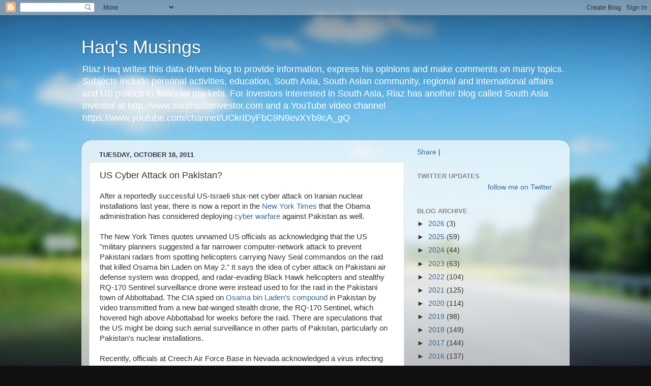

--- FILE ---
content_type: text/html; charset=UTF-8
request_url: http://www.riazhaq.com/2011/10/us-cyber-attack-on-pakistan.html?showComment=1320610125944
body_size: 41075
content:
<!DOCTYPE html>
<html class='v2' dir='ltr' lang='en'>
<head>
<link href='https://www.blogger.com/static/v1/widgets/335934321-css_bundle_v2.css' rel='stylesheet' type='text/css'/>
<meta content='width=1100' name='viewport'/>
<meta content='text/html; charset=UTF-8' http-equiv='Content-Type'/>
<meta content='blogger' name='generator'/>
<link href='http://www.riazhaq.com/favicon.ico' rel='icon' type='image/x-icon'/>
<link href='http://www.riazhaq.com/2011/10/us-cyber-attack-on-pakistan.html' rel='canonical'/>
<link rel="alternate" type="application/atom+xml" title="Haq&#39;s Musings - Atom" href="http://www.riazhaq.com/feeds/posts/default" />
<link rel="alternate" type="application/rss+xml" title="Haq&#39;s Musings - RSS" href="http://www.riazhaq.com/feeds/posts/default?alt=rss" />
<link rel="service.post" type="application/atom+xml" title="Haq&#39;s Musings - Atom" href="https://www.blogger.com/feeds/5848640164815342479/posts/default" />

<link rel="alternate" type="application/atom+xml" title="Haq&#39;s Musings - Atom" href="http://www.riazhaq.com/feeds/2803402650544042942/comments/default" />
<!--Can't find substitution for tag [blog.ieCssRetrofitLinks]-->
<link href='https://blogger.googleusercontent.com/img/b/R29vZ2xl/AVvXsEil2hjx9xO_lqc6eOCOb8qd5PWJ66WqaFsKI6Co0H9IlRg-1qlHFgwXz9Lbr_7Thk74DhIs02pF4FKGSbK2Ddif5hp_7jL0hPDdtSBD1K0WIqFvCVlK2g71FXammLfLGC-s_D5RNcIp90oe/s400/McAfeeCyberWarfare.jpg' rel='image_src'/>
<meta content='http://www.riazhaq.com/2011/10/us-cyber-attack-on-pakistan.html' property='og:url'/>
<meta content='US Cyber Attack on Pakistan?' property='og:title'/>
<meta content='News, analysis and opinions about India, Pakistan, US, Canada, Europe, Mid East, South Asia, Silicon Valley, High Technology, Economy, Politics, World' property='og:description'/>
<meta content='https://blogger.googleusercontent.com/img/b/R29vZ2xl/AVvXsEil2hjx9xO_lqc6eOCOb8qd5PWJ66WqaFsKI6Co0H9IlRg-1qlHFgwXz9Lbr_7Thk74DhIs02pF4FKGSbK2Ddif5hp_7jL0hPDdtSBD1K0WIqFvCVlK2g71FXammLfLGC-s_D5RNcIp90oe/w1200-h630-p-k-no-nu/McAfeeCyberWarfare.jpg' property='og:image'/>
<title>Haq's Musings: US Cyber Attack on Pakistan?</title>
<style id='page-skin-1' type='text/css'><!--
/*-----------------------------------------------
Blogger Template Style
Name:     Picture Window
Designer: Blogger
URL:      www.blogger.com
----------------------------------------------- */
/* Content
----------------------------------------------- */
body {
font: normal normal 15px Arial, Tahoma, Helvetica, FreeSans, sans-serif;
color: #333333;
background: #111111 url(//themes.googleusercontent.com/image?id=1OACCYOE0-eoTRTfsBuX1NMN9nz599ufI1Jh0CggPFA_sK80AGkIr8pLtYRpNUKPmwtEa) repeat-x fixed top center;
}
html body .region-inner {
min-width: 0;
max-width: 100%;
width: auto;
}
.content-outer {
font-size: 90%;
}
a:link {
text-decoration:none;
color: #336699;
}
a:visited {
text-decoration:none;
color: #6699cc;
}
a:hover {
text-decoration:underline;
color: #33aaff;
}
.content-outer {
background: transparent none repeat scroll top left;
-moz-border-radius: 0;
-webkit-border-radius: 0;
-goog-ms-border-radius: 0;
border-radius: 0;
-moz-box-shadow: 0 0 0 rgba(0, 0, 0, .15);
-webkit-box-shadow: 0 0 0 rgba(0, 0, 0, .15);
-goog-ms-box-shadow: 0 0 0 rgba(0, 0, 0, .15);
box-shadow: 0 0 0 rgba(0, 0, 0, .15);
margin: 20px auto;
}
.content-inner {
padding: 0;
}
/* Header
----------------------------------------------- */
.header-outer {
background: transparent none repeat-x scroll top left;
_background-image: none;
color: #ffffff;
-moz-border-radius: 0;
-webkit-border-radius: 0;
-goog-ms-border-radius: 0;
border-radius: 0;
}
.Header img, .Header #header-inner {
-moz-border-radius: 0;
-webkit-border-radius: 0;
-goog-ms-border-radius: 0;
border-radius: 0;
}
.header-inner .Header .titlewrapper,
.header-inner .Header .descriptionwrapper {
padding-left: 0;
padding-right: 0;
}
.Header h1 {
font: normal normal 36px Arial, Tahoma, Helvetica, FreeSans, sans-serif;
text-shadow: 1px 1px 3px rgba(0, 0, 0, 0.3);
}
.Header h1 a {
color: #ffffff;
}
.Header .description {
font-size: 130%;
}
/* Tabs
----------------------------------------------- */
.tabs-inner {
margin: .5em 20px 0;
padding: 0;
}
.tabs-inner .section {
margin: 0;
}
.tabs-inner .widget ul {
padding: 0;
background: transparent none repeat scroll bottom;
-moz-border-radius: 0;
-webkit-border-radius: 0;
-goog-ms-border-radius: 0;
border-radius: 0;
}
.tabs-inner .widget li {
border: none;
}
.tabs-inner .widget li a {
display: inline-block;
padding: .5em 1em;
margin-right: .25em;
color: #ffffff;
font: normal normal 15px Arial, Tahoma, Helvetica, FreeSans, sans-serif;
-moz-border-radius: 10px 10px 0 0;
-webkit-border-top-left-radius: 10px;
-webkit-border-top-right-radius: 10px;
-goog-ms-border-radius: 10px 10px 0 0;
border-radius: 10px 10px 0 0;
background: transparent url(https://resources.blogblog.com/blogblog/data/1kt/transparent/black50.png) repeat scroll top left;
border-right: 1px solid transparent;
}
.tabs-inner .widget li:first-child a {
padding-left: 1.25em;
-moz-border-radius-topleft: 10px;
-moz-border-radius-bottomleft: 0;
-webkit-border-top-left-radius: 10px;
-webkit-border-bottom-left-radius: 0;
-goog-ms-border-top-left-radius: 10px;
-goog-ms-border-bottom-left-radius: 0;
border-top-left-radius: 10px;
border-bottom-left-radius: 0;
}
.tabs-inner .widget li.selected a,
.tabs-inner .widget li a:hover {
position: relative;
z-index: 1;
background: transparent url(https://resources.blogblog.com/blogblog/data/1kt/transparent/white80.png) repeat scroll bottom;
color: #336699;
-moz-box-shadow: 0 0 3px rgba(0, 0, 0, .15);
-webkit-box-shadow: 0 0 3px rgba(0, 0, 0, .15);
-goog-ms-box-shadow: 0 0 3px rgba(0, 0, 0, .15);
box-shadow: 0 0 3px rgba(0, 0, 0, .15);
}
/* Headings
----------------------------------------------- */
h2 {
font: bold normal 13px Arial, Tahoma, Helvetica, FreeSans, sans-serif;
text-transform: uppercase;
color: #888888;
margin: .5em 0;
}
/* Main
----------------------------------------------- */
.main-outer {
background: transparent url(https://resources.blogblog.com/blogblog/data/1kt/transparent/white80.png) repeat scroll top left;
-moz-border-radius: 20px 20px 0 0;
-webkit-border-top-left-radius: 20px;
-webkit-border-top-right-radius: 20px;
-webkit-border-bottom-left-radius: 0;
-webkit-border-bottom-right-radius: 0;
-goog-ms-border-radius: 20px 20px 0 0;
border-radius: 20px 20px 0 0;
-moz-box-shadow: 0 1px 3px rgba(0, 0, 0, .15);
-webkit-box-shadow: 0 1px 3px rgba(0, 0, 0, .15);
-goog-ms-box-shadow: 0 1px 3px rgba(0, 0, 0, .15);
box-shadow: 0 1px 3px rgba(0, 0, 0, .15);
}
.main-inner {
padding: 15px 20px 20px;
}
.main-inner .column-center-inner {
padding: 0 0;
}
.main-inner .column-left-inner {
padding-left: 0;
}
.main-inner .column-right-inner {
padding-right: 0;
}
/* Posts
----------------------------------------------- */
h3.post-title {
margin: 0;
font: normal normal 18px Arial, Tahoma, Helvetica, FreeSans, sans-serif;
}
.comments h4 {
margin: 1em 0 0;
font: normal normal 18px Arial, Tahoma, Helvetica, FreeSans, sans-serif;
}
.date-header span {
color: #333333;
}
.post-outer {
background-color: #ffffff;
border: solid 1px #dddddd;
-moz-border-radius: 5px;
-webkit-border-radius: 5px;
border-radius: 5px;
-goog-ms-border-radius: 5px;
padding: 15px 20px;
margin: 0 -20px 20px;
}
.post-body {
line-height: 1.4;
font-size: 110%;
position: relative;
}
.post-header {
margin: 0 0 1.5em;
color: #999999;
line-height: 1.6;
}
.post-footer {
margin: .5em 0 0;
color: #999999;
line-height: 1.6;
}
#blog-pager {
font-size: 140%
}
#comments .comment-author {
padding-top: 1.5em;
border-top: dashed 1px #ccc;
border-top: dashed 1px rgba(128, 128, 128, .5);
background-position: 0 1.5em;
}
#comments .comment-author:first-child {
padding-top: 0;
border-top: none;
}
.avatar-image-container {
margin: .2em 0 0;
}
/* Comments
----------------------------------------------- */
.comments .comments-content .icon.blog-author {
background-repeat: no-repeat;
background-image: url([data-uri]);
}
.comments .comments-content .loadmore a {
border-top: 1px solid #33aaff;
border-bottom: 1px solid #33aaff;
}
.comments .continue {
border-top: 2px solid #33aaff;
}
/* Widgets
----------------------------------------------- */
.widget ul, .widget #ArchiveList ul.flat {
padding: 0;
list-style: none;
}
.widget ul li, .widget #ArchiveList ul.flat li {
border-top: dashed 1px #ccc;
border-top: dashed 1px rgba(128, 128, 128, .5);
}
.widget ul li:first-child, .widget #ArchiveList ul.flat li:first-child {
border-top: none;
}
.widget .post-body ul {
list-style: disc;
}
.widget .post-body ul li {
border: none;
}
/* Footer
----------------------------------------------- */
.footer-outer {
color:#cccccc;
background: transparent url(https://resources.blogblog.com/blogblog/data/1kt/transparent/black50.png) repeat scroll top left;
-moz-border-radius: 0 0 20px 20px;
-webkit-border-top-left-radius: 0;
-webkit-border-top-right-radius: 0;
-webkit-border-bottom-left-radius: 20px;
-webkit-border-bottom-right-radius: 20px;
-goog-ms-border-radius: 0 0 20px 20px;
border-radius: 0 0 20px 20px;
-moz-box-shadow: 0 1px 3px rgba(0, 0, 0, .15);
-webkit-box-shadow: 0 1px 3px rgba(0, 0, 0, .15);
-goog-ms-box-shadow: 0 1px 3px rgba(0, 0, 0, .15);
box-shadow: 0 1px 3px rgba(0, 0, 0, .15);
}
.footer-inner {
padding: 10px 20px 20px;
}
.footer-outer a {
color: #99ccee;
}
.footer-outer a:visited {
color: #77aaee;
}
.footer-outer a:hover {
color: #33aaff;
}
.footer-outer .widget h2 {
color: #aaaaaa;
}
/* Mobile
----------------------------------------------- */
html body.mobile {
height: auto;
}
html body.mobile {
min-height: 480px;
background-size: 100% auto;
}
.mobile .body-fauxcolumn-outer {
background: transparent none repeat scroll top left;
}
html .mobile .mobile-date-outer, html .mobile .blog-pager {
border-bottom: none;
background: transparent url(https://resources.blogblog.com/blogblog/data/1kt/transparent/white80.png) repeat scroll top left;
margin-bottom: 10px;
}
.mobile .date-outer {
background: transparent url(https://resources.blogblog.com/blogblog/data/1kt/transparent/white80.png) repeat scroll top left;
}
.mobile .header-outer, .mobile .main-outer,
.mobile .post-outer, .mobile .footer-outer {
-moz-border-radius: 0;
-webkit-border-radius: 0;
-goog-ms-border-radius: 0;
border-radius: 0;
}
.mobile .content-outer,
.mobile .main-outer,
.mobile .post-outer {
background: inherit;
border: none;
}
.mobile .content-outer {
font-size: 100%;
}
.mobile-link-button {
background-color: #336699;
}
.mobile-link-button a:link, .mobile-link-button a:visited {
color: #ffffff;
}
.mobile-index-contents {
color: #333333;
}
.mobile .tabs-inner .PageList .widget-content {
background: transparent url(https://resources.blogblog.com/blogblog/data/1kt/transparent/white80.png) repeat scroll bottom;
color: #336699;
}
.mobile .tabs-inner .PageList .widget-content .pagelist-arrow {
border-left: 1px solid transparent;
}

--></style>
<style id='template-skin-1' type='text/css'><!--
body {
min-width: 960px;
}
.content-outer, .content-fauxcolumn-outer, .region-inner {
min-width: 960px;
max-width: 960px;
_width: 960px;
}
.main-inner .columns {
padding-left: 0;
padding-right: 310px;
}
.main-inner .fauxcolumn-center-outer {
left: 0;
right: 310px;
/* IE6 does not respect left and right together */
_width: expression(this.parentNode.offsetWidth -
parseInt("0") -
parseInt("310px") + 'px');
}
.main-inner .fauxcolumn-left-outer {
width: 0;
}
.main-inner .fauxcolumn-right-outer {
width: 310px;
}
.main-inner .column-left-outer {
width: 0;
right: 100%;
margin-left: -0;
}
.main-inner .column-right-outer {
width: 310px;
margin-right: -310px;
}
#layout {
min-width: 0;
}
#layout .content-outer {
min-width: 0;
width: 800px;
}
#layout .region-inner {
min-width: 0;
width: auto;
}
body#layout div.add_widget {
padding: 8px;
}
body#layout div.add_widget a {
margin-left: 32px;
}
--></style>
<style>
    body {background-image:url(\/\/themes.googleusercontent.com\/image?id=1OACCYOE0-eoTRTfsBuX1NMN9nz599ufI1Jh0CggPFA_sK80AGkIr8pLtYRpNUKPmwtEa);}
    
@media (max-width: 200px) { body {background-image:url(\/\/themes.googleusercontent.com\/image?id=1OACCYOE0-eoTRTfsBuX1NMN9nz599ufI1Jh0CggPFA_sK80AGkIr8pLtYRpNUKPmwtEa&options=w200);}}
@media (max-width: 400px) and (min-width: 201px) { body {background-image:url(\/\/themes.googleusercontent.com\/image?id=1OACCYOE0-eoTRTfsBuX1NMN9nz599ufI1Jh0CggPFA_sK80AGkIr8pLtYRpNUKPmwtEa&options=w400);}}
@media (max-width: 800px) and (min-width: 401px) { body {background-image:url(\/\/themes.googleusercontent.com\/image?id=1OACCYOE0-eoTRTfsBuX1NMN9nz599ufI1Jh0CggPFA_sK80AGkIr8pLtYRpNUKPmwtEa&options=w800);}}
@media (max-width: 1200px) and (min-width: 801px) { body {background-image:url(\/\/themes.googleusercontent.com\/image?id=1OACCYOE0-eoTRTfsBuX1NMN9nz599ufI1Jh0CggPFA_sK80AGkIr8pLtYRpNUKPmwtEa&options=w1200);}}
/* Last tag covers anything over one higher than the previous max-size cap. */
@media (min-width: 1201px) { body {background-image:url(\/\/themes.googleusercontent.com\/image?id=1OACCYOE0-eoTRTfsBuX1NMN9nz599ufI1Jh0CggPFA_sK80AGkIr8pLtYRpNUKPmwtEa&options=w1600);}}
  </style>
<link href='https://www.blogger.com/dyn-css/authorization.css?targetBlogID=5848640164815342479&amp;zx=a24384f2-ce12-409b-a19f-0c0eac3221b8' media='none' onload='if(media!=&#39;all&#39;)media=&#39;all&#39;' rel='stylesheet'/><noscript><link href='https://www.blogger.com/dyn-css/authorization.css?targetBlogID=5848640164815342479&amp;zx=a24384f2-ce12-409b-a19f-0c0eac3221b8' rel='stylesheet'/></noscript>
<meta name='google-adsense-platform-account' content='ca-host-pub-1556223355139109'/>
<meta name='google-adsense-platform-domain' content='blogspot.com'/>

<!-- data-ad-client=ca-pub-9060580358380283 -->

</head>
<body class='loading variant-open'>
<div class='navbar section' id='navbar' name='Navbar'><div class='widget Navbar' data-version='1' id='Navbar1'><script type="text/javascript">
    function setAttributeOnload(object, attribute, val) {
      if(window.addEventListener) {
        window.addEventListener('load',
          function(){ object[attribute] = val; }, false);
      } else {
        window.attachEvent('onload', function(){ object[attribute] = val; });
      }
    }
  </script>
<div id="navbar-iframe-container"></div>
<script type="text/javascript" src="https://apis.google.com/js/platform.js"></script>
<script type="text/javascript">
      gapi.load("gapi.iframes:gapi.iframes.style.bubble", function() {
        if (gapi.iframes && gapi.iframes.getContext) {
          gapi.iframes.getContext().openChild({
              url: 'https://www.blogger.com/navbar/5848640164815342479?po\x3d2803402650544042942\x26origin\x3dhttp://www.riazhaq.com',
              where: document.getElementById("navbar-iframe-container"),
              id: "navbar-iframe"
          });
        }
      });
    </script><script type="text/javascript">
(function() {
var script = document.createElement('script');
script.type = 'text/javascript';
script.src = '//pagead2.googlesyndication.com/pagead/js/google_top_exp.js';
var head = document.getElementsByTagName('head')[0];
if (head) {
head.appendChild(script);
}})();
</script>
</div></div>
<div class='body-fauxcolumns'>
<div class='fauxcolumn-outer body-fauxcolumn-outer'>
<div class='cap-top'>
<div class='cap-left'></div>
<div class='cap-right'></div>
</div>
<div class='fauxborder-left'>
<div class='fauxborder-right'></div>
<div class='fauxcolumn-inner'>
</div>
</div>
<div class='cap-bottom'>
<div class='cap-left'></div>
<div class='cap-right'></div>
</div>
</div>
</div>
<div class='content'>
<div class='content-fauxcolumns'>
<div class='fauxcolumn-outer content-fauxcolumn-outer'>
<div class='cap-top'>
<div class='cap-left'></div>
<div class='cap-right'></div>
</div>
<div class='fauxborder-left'>
<div class='fauxborder-right'></div>
<div class='fauxcolumn-inner'>
</div>
</div>
<div class='cap-bottom'>
<div class='cap-left'></div>
<div class='cap-right'></div>
</div>
</div>
</div>
<div class='content-outer'>
<div class='content-cap-top cap-top'>
<div class='cap-left'></div>
<div class='cap-right'></div>
</div>
<div class='fauxborder-left content-fauxborder-left'>
<div class='fauxborder-right content-fauxborder-right'></div>
<div class='content-inner'>
<header>
<div class='header-outer'>
<div class='header-cap-top cap-top'>
<div class='cap-left'></div>
<div class='cap-right'></div>
</div>
<div class='fauxborder-left header-fauxborder-left'>
<div class='fauxborder-right header-fauxborder-right'></div>
<div class='region-inner header-inner'>
<div class='header section' id='header' name='Header'><div class='widget Header' data-version='1' id='Header1'>
<div id='header-inner'>
<div class='titlewrapper'>
<h1 class='title'>
<a href='http://www.riazhaq.com/'>
Haq's Musings
</a>
</h1>
</div>
<div class='descriptionwrapper'>
<p class='description'><span>Riaz Haq writes this data-driven blog to provide information, express his opinions and make comments on many topics. Subjects include personal activities, education, South Asia, South Asian community, regional and international affairs and US politics to financial markets. For investors interested in South Asia, Riaz has another blog called South Asia Investor at http://www.southasiainvestor.com and a YouTube video channel https://www.youtube.com/channel/UCkrIDyFbC9N9evXYb9cA_gQ</span></p>
</div>
</div>
</div></div>
</div>
</div>
<div class='header-cap-bottom cap-bottom'>
<div class='cap-left'></div>
<div class='cap-right'></div>
</div>
</div>
</header>
<div class='tabs-outer'>
<div class='tabs-cap-top cap-top'>
<div class='cap-left'></div>
<div class='cap-right'></div>
</div>
<div class='fauxborder-left tabs-fauxborder-left'>
<div class='fauxborder-right tabs-fauxborder-right'></div>
<div class='region-inner tabs-inner'>
<div class='tabs no-items section' id='crosscol' name='Cross-Column'></div>
<div class='tabs no-items section' id='crosscol-overflow' name='Cross-Column 2'></div>
</div>
</div>
<div class='tabs-cap-bottom cap-bottom'>
<div class='cap-left'></div>
<div class='cap-right'></div>
</div>
</div>
<div class='main-outer'>
<div class='main-cap-top cap-top'>
<div class='cap-left'></div>
<div class='cap-right'></div>
</div>
<div class='fauxborder-left main-fauxborder-left'>
<div class='fauxborder-right main-fauxborder-right'></div>
<div class='region-inner main-inner'>
<div class='columns fauxcolumns'>
<div class='fauxcolumn-outer fauxcolumn-center-outer'>
<div class='cap-top'>
<div class='cap-left'></div>
<div class='cap-right'></div>
</div>
<div class='fauxborder-left'>
<div class='fauxborder-right'></div>
<div class='fauxcolumn-inner'>
</div>
</div>
<div class='cap-bottom'>
<div class='cap-left'></div>
<div class='cap-right'></div>
</div>
</div>
<div class='fauxcolumn-outer fauxcolumn-left-outer'>
<div class='cap-top'>
<div class='cap-left'></div>
<div class='cap-right'></div>
</div>
<div class='fauxborder-left'>
<div class='fauxborder-right'></div>
<div class='fauxcolumn-inner'>
</div>
</div>
<div class='cap-bottom'>
<div class='cap-left'></div>
<div class='cap-right'></div>
</div>
</div>
<div class='fauxcolumn-outer fauxcolumn-right-outer'>
<div class='cap-top'>
<div class='cap-left'></div>
<div class='cap-right'></div>
</div>
<div class='fauxborder-left'>
<div class='fauxborder-right'></div>
<div class='fauxcolumn-inner'>
</div>
</div>
<div class='cap-bottom'>
<div class='cap-left'></div>
<div class='cap-right'></div>
</div>
</div>
<!-- corrects IE6 width calculation -->
<div class='columns-inner'>
<div class='column-center-outer'>
<div class='column-center-inner'>
<div class='main section' id='main' name='Main'><div class='widget Blog' data-version='1' id='Blog1'>
<div class='blog-posts hfeed'>

          <div class="date-outer">
        
<h2 class='date-header'><span>Tuesday, October 18, 2011</span></h2>

          <div class="date-posts">
        
<div class='post-outer'>
<div class='post hentry uncustomized-post-template' itemprop='blogPost' itemscope='itemscope' itemtype='http://schema.org/BlogPosting'>
<meta content='https://blogger.googleusercontent.com/img/b/R29vZ2xl/AVvXsEil2hjx9xO_lqc6eOCOb8qd5PWJ66WqaFsKI6Co0H9IlRg-1qlHFgwXz9Lbr_7Thk74DhIs02pF4FKGSbK2Ddif5hp_7jL0hPDdtSBD1K0WIqFvCVlK2g71FXammLfLGC-s_D5RNcIp90oe/s400/McAfeeCyberWarfare.jpg' itemprop='image_url'/>
<meta content='5848640164815342479' itemprop='blogId'/>
<meta content='2803402650544042942' itemprop='postId'/>
<a name='2803402650544042942'></a>
<h3 class='post-title entry-title' itemprop='name'>
US Cyber Attack on Pakistan?
</h3>
<div class='post-header'>
<div class='post-header-line-1'></div>
</div>
<div class='post-body entry-content' id='post-body-2803402650544042942' itemprop='description articleBody'>
After a reportedly successful US-Israeli stux-net cyber attack on Iranian nuclear installations last year, there is now a report in the <a href="http://www.nytimes.com/2011/10/18/world/africa/cyber-warfare-against-libya-was-debated-by-us.html?_r=1">New York Times</a> that the Obama administration has considered deploying <a href="http://www.riazhaq.com/2010/04/cyber-threats-across-china-india-and.html">cyber warfare</a> against Pakistan as well.<br /><br />The New York Times quotes unnamed US officials as acknowledging that the US "military planners suggested a far narrower computer-network attack to prevent Pakistani radars from spotting helicopters carrying Navy Seal commandos on the raid that killed Osama bin Laden on May 2." It says the idea of cyber attack on Pakistani air defense system was dropped, and radar-evading Black Hawk helicopters and stealthy RQ-170 Sentinel surveillance drone were instead used to for the raid in the Pakistani town of Abbottabad. The CIA spied on <a href="http://www.riazhaq.com/2011/05/seeing-osama-bin-ladens-death-in.html">Osama bin Laden&#8217;s compound</a> in Pakistan by video transmitted from a new bat-winged stealth drone, the RQ-170 Sentinel, which hovered high above Abbottabad for weeks before the raid. There are speculations that the US might be doing such aerial surveillance in other parts of Pakistan, particularly on Pakistan's nuclear installations. <br /><br />Recently, officials at Creech Air Force Base in Nevada acknowledged a virus infecting the drone &#8220;cockpits&#8221; there, according to <a href="http://www.wired.com/dangerroom/2011/10/drone-virus-kept-quiet/">Wired magazine</a>.  The source of the virus has not been identified. Back in 2009, the <a href="http://online.wsj.com/article/SB126102247889095011.html">Wall Street Journal</a> reported that militants in Iraq used $26 off-the-shelf software to intercept live video feeds from U.S. Predator drones, potentially providing them with information they needed to evade or monitor U.S. military operations.<br /><br /><a href="https://blogger.googleusercontent.com/img/b/R29vZ2xl/AVvXsEil2hjx9xO_lqc6eOCOb8qd5PWJ66WqaFsKI6Co0H9IlRg-1qlHFgwXz9Lbr_7Thk74DhIs02pF4FKGSbK2Ddif5hp_7jL0hPDdtSBD1K0WIqFvCVlK2g71FXammLfLGC-s_D5RNcIp90oe/s1600/McAfeeCyberWarfare.jpg" onblur="try {parent.deselectBloggerImageGracefully();} catch(e) {}"><img alt="" border="0" id="BLOGGER_PHOTO_ID_5665014931074425394" src="https://blogger.googleusercontent.com/img/b/R29vZ2xl/AVvXsEil2hjx9xO_lqc6eOCOb8qd5PWJ66WqaFsKI6Co0H9IlRg-1qlHFgwXz9Lbr_7Thk74DhIs02pF4FKGSbK2Ddif5hp_7jL0hPDdtSBD1K0WIqFvCVlK2g71FXammLfLGC-s_D5RNcIp90oe/s400/McAfeeCyberWarfare.jpg" style="float:right; margin:0 0 10px 10px;cursor:pointer; cursor:hand;width: 400px; height: 207px;" /></a><br /><br />At the 2009 World Economic Forum, the U.S.-based security software firm McAfee's CEO Dave Walt reportedly told some <a href="http://www.acus.org/content/china-us-russia-cyber-arms-race-mcafee">attendees</a> that China, the United States, Russia, Israel and France are among 20 countries locked in a cyberspace arms race and gearing up for possible Internet hostilities. He further said that the traditional defensive stance of government computer infrastructures has shifted in recent years to a more offensive posture aimed at espionage, and deliberate disruption of critical networks in both government and private sectors. Such attacks could disrupt not only command and control for modern weapon systems such as ballistic missiles, but also critical civilian systems including banking, electrical grid, telecommunications, transportation, etc, and bring life to a screeching halt.<br /><br />In a Sept 2010 report, the <a href="http://online.wsj.com/article/SB10001424052748703793804575511961264943300.html">Wall Street Journal</a> quoted cyber security specialists saying that "many countries including the U.S., Russia, China, Israel, the U.K., Pakistan, India and North and South Korea have developed sophisticated cyber weapons that can repeatedly penetrate and have the ability to destroy computer networks".<br /><br />Last year, Chinese hackers apparently succeeded in downloading source code and bugs databases from Google, Adobe and dozens of other high-profile companies using unprecedented tactics that combined encryption, stealth programming and an unknown hole in Internet Explorer, according to new details released by the anti-virus firm McAfee and reported by <a href="http://www.wired.com/threatlevel/2010/01/operation-aurora/#ixzz0kTjICWHq">Wired</a> magazine. These hack attacks were disguised by the use of sophisticated encryption, and targeted at least 34 companies in the technology, financial and defense sectors, exploiting a vulnerability in Adobe&#8217;s Reader and Acrobat applications.<br /><br />While the Chinese cyber attacks on US and India often get wide and deep coverage in the western media, a lower profile, small-scale cyber warfare is also raging in the shadows between <a href="http://www.riazhaq.com/2009/01/india-pakistan-military-balance.html">India and Pakistan</a>, according to some <a href="http://www.domain-b.com/infotech/itnews/20091117_indo-pak_cyber_war.html">reports</a>. These reports indicate that around 40-50 Indian sites are being attacked by Pakistani hackers on a daily basis whereas around 10 Pakistani sites are being hit by their Indian counterparts.<br /><br />Here is how Robert X. Cringeley described the potential effects of full-scale India-Pakistan cyber war in a June 2009 blog post captioned "<a href="http://www.cringely.com/tag/cyber-warfare/">Collateral Damage</a>":<br /><br /><span style="font-style:italic;">"Forget for the moment about data incursions within the DC beltway, what happens when  Pakistan takes down the Internet in India?  Here we have technologically sophisticated regional rivals who have gone to war periodically for six decades.  There will be more wars between these two. And to think that Pakistan or India are incapable or unlikely to take such action against the Internet is simply naive.  The next time these two nations fight YOU KNOW there will be a cyber component to that war.<br /><br />And with what effect on the U.S.?  It will go far beyond nuking customer support for nearly every bank and PC company, though that&#8217;s sure to happen.  A strategic component of any such attack would be to hobble tech services in both economies by destroying source code repositories.  And an interesting aspect of destroying such repositories &#8212; in Third World countries OR in the U.S. &#8212; is that the logical bet is to destroy them all without regard to what they contain, which for the most part negates any effort to obscure those contents."<br /></span><br /><br />Coming back to the US, it is no secret that the Pentagon and the CIA have increasingly been using America's significant technology edge for war fighting in many parts of the world in recent years. One example is the growing fleet of the remotely controlled stealthy drones being deployed in Afghanistan, Pakistan, Iraq, Yemen and elsewhere for espionage and attacks. Among other new developments, the modern drone is just one of the ways to fight wars covertly in remote places at low cost to America in terms of dollars and casualties, often without so munch as declaring such wars. <br /><br />The Pentagon now has some 7,000 UAVs, compared with fewer 50 just 10 years ago. The US Air Force is now anticipating a decrease in manned aircraft but expects its number of &#8220;multirole&#8221; aerial drones like the Reaper &#8212; the ones that spy as well as strike &#8212; to nearly quadruple, to 536, according to <a href="http://www.nytimes.com/2011/06/20/world/20drones.html?pagewanted=all">NY Times</a>. Already the Air Force is training more remote pilots, 350 this year alone, than all of the fighter and bomber pilots combined. <br /><br />The covert nature of drone warfare is particularly true outside Afghanistan and Iraq which are declared wars. In Pakistan, for instance, the secret war is being fought by the CIA, an intelligence agency, not the American military. This war is not even publicly acknowledged by the US administration, and it's a clear violation of international laws and all conventions of war. <br /><br />The US politicians, spies and generals seem to be calculating that the American people would be more willing to support such wars if they don't bust the US budget and result in as few American body bags as possible. However, this calculation ignores the basic fact that most international conflicts, including terrorism, are essentially political in nature, and must be solved by political rather than the military means.<br /><br />Related Links:<br /><br /><a href="http://www.riazhaq.com/2010/04/cyber-threats-across-china-india-and.html">Haq's Musings</a><br /><br /><a href="http://www.riazhaq.com/2010/04/cyber-threats-across-china-india-and.html">Cyber Attacks in India, Pakistan and China</a> <br /><br /><a href="http://www.issi.org.pk/journal/2002_files/no_2/comment/1c.htm">Nature of Future India-Pakistan Warfare</a><br /><br /><a href="http://www.itu.int/ITU-D/icteye/Reporting/ShowReportFrame.aspx?ReportName=/WTI/InformationTechnologyPublic&amp;ReportFormat=HTML4.0&amp;RP_intYear=2009&amp;RP_intLanguageID=1&amp;RP_bitLiveData=False">ITU Internet Access Data by Countries</a><br /><br /><a href="http://www.defence.pk/forums/india-defence/53930-indian-agni-bm-technology-origin.html">Foreign Origin of India's Agni Missiles<br /></a><br /><a href="http://www.aerospaceindia.org/Journals/Spring%202005/Pakistan%27s%20Space%20Capabilities.pdf">Pakistan's Space Capabilities</a><br /><br /><a href="http://www.riazhaq.com/2011/05/seeing-osama-bin-ladens-death-in.html">Seeing Bin Laden's Death in Wider Perspective</a> <br /><br /><a href="http://www.riazhaq.com/2009/10/pakistans-28-billion-it-industry.html">Pakistan's Multi-Billion Dollar IT Industry<br /></a><br /><a href="http://www.wired.com/techbiz/people/magazine/17-10/ff_smartlist_arquilla">John Arquilla: Go on the Cyberoffensive</a><br /><br /><a href="http://www.riazhaq.com/2009/03/pakistans-growing-defense-industry.html">Pakistan Defense Industry Going High Tech</a><br /><br /><a href="http://www.riazhaq.com/2009/01/india-pakistan-military-balance.html">India-Pakistan Military Balance</a><br /><br /><a href="http://www.riazhaq.com/2009/01/21st-century-high-tech-warfare.html">21st Century High Tech Warfare</a>
<div style='clear: both;'></div>
</div>
<div class='post-footer'>
<div class='post-footer-line post-footer-line-1'>
<span class='post-author vcard'>
Posted by
<span class='fn' itemprop='author' itemscope='itemscope' itemtype='http://schema.org/Person'>
<meta content='https://www.blogger.com/profile/00522781692886598586' itemprop='url'/>
<a class='g-profile' href='https://www.blogger.com/profile/00522781692886598586' rel='author' title='author profile'>
<span itemprop='name'>Riaz Haq</span>
</a>
</span>
</span>
<span class='post-timestamp'>
at
<meta content='http://www.riazhaq.com/2011/10/us-cyber-attack-on-pakistan.html' itemprop='url'/>
<a class='timestamp-link' href='http://www.riazhaq.com/2011/10/us-cyber-attack-on-pakistan.html' rel='bookmark' title='permanent link'><abbr class='published' itemprop='datePublished' title='2011-10-18T16:54:00-07:00'>4:54&#8239;PM</abbr></a>
</span>
<span class='post-comment-link'>
</span>
<span class='post-icons'>
<span class='item-action'>
<a href='https://www.blogger.com/email-post/5848640164815342479/2803402650544042942' title='Email Post'>
<img alt='' class='icon-action' height='13' src='https://resources.blogblog.com/img/icon18_email.gif' width='18'/>
</a>
</span>
<span class='item-control blog-admin pid-966791890'>
<a href='https://www.blogger.com/post-edit.g?blogID=5848640164815342479&postID=2803402650544042942&from=pencil' title='Edit Post'>
<img alt='' class='icon-action' height='18' src='https://resources.blogblog.com/img/icon18_edit_allbkg.gif' width='18'/>
</a>
</span>
</span>
<div class='post-share-buttons goog-inline-block'>
</div>
</div>
<div class='post-footer-line post-footer-line-2'>
<span class='post-labels'>
Labels:
<a href='http://www.riazhaq.com/search/label/China' rel='tag'>China</a>,
<a href='http://www.riazhaq.com/search/label/CIA' rel='tag'>CIA</a>,
<a href='http://www.riazhaq.com/search/label/cyber%20war' rel='tag'>cyber war</a>,
<a href='http://www.riazhaq.com/search/label/India' rel='tag'>India</a>,
<a href='http://www.riazhaq.com/search/label/Pakistan' rel='tag'>Pakistan</a>,
<a href='http://www.riazhaq.com/search/label/US' rel='tag'>US</a>
</span>
</div>
<div class='post-footer-line post-footer-line-3'>
<span class='post-location'>
</span>
</div>
</div>
</div>
<div class='comments' id='comments'>
<a name='comments'></a>
<h4>21 comments:</h4>
<div id='Blog1_comments-block-wrapper'>
<dl class='avatar-comment-indent' id='comments-block'>
<dt class='comment-author ' id='c8858908690050437806'>
<a name='c8858908690050437806'></a>
<div class="avatar-image-container avatar-stock"><span dir="ltr"><img src="//resources.blogblog.com/img/blank.gif" width="35" height="35" alt="" title="Anonymous">

</span></div>
Anonymous
said...
</dt>
<dd class='comment-body' id='Blog1_cmt-8858908690050437806'>
<p>
However, this calculation ignores the basic fact that most international conflicts, including terrorism, are essentially political in nature, and must be solved by political rather than the military means.<br /><br /><br />Absolutely!This is why there should be a political solution of dismantling Afghanistan the northern part needs to merge with Tajikistan,Uzbekistan and the PAshtun part needs to merge with NWFP  and decleared Pashtoonistan with all pashtoons living in Karachi etc being forcefully repatriated so that we have a semblance of a funtioning country.<br /><br />But who will do this Obama?Zardari?<br /><br />I am afraid Pakistan is destined to be unstable for much of this decade!!:(
</p>
</dd>
<dd class='comment-footer'>
<span class='comment-timestamp'>
<a href='http://www.riazhaq.com/2011/10/us-cyber-attack-on-pakistan.html?showComment=1319018123522#c8858908690050437806' title='comment permalink'>
October 19, 2011 at 2:55&#8239;AM
</a>
<span class='item-control blog-admin pid-1486021775'>
<a class='comment-delete' href='https://www.blogger.com/comment/delete/5848640164815342479/8858908690050437806' title='Delete Comment'>
<img src='https://resources.blogblog.com/img/icon_delete13.gif'/>
</a>
</span>
</span>
</dd>
<dt class='comment-author blog-author' id='c7322430204885176144'>
<a name='c7322430204885176144'></a>
<div class="avatar-image-container vcard"><span dir="ltr"><a href="https://www.blogger.com/profile/00522781692886598586" target="" rel="nofollow" onclick="" class="avatar-hovercard" id="av-7322430204885176144-00522781692886598586"><img src="https://resources.blogblog.com/img/blank.gif" width="35" height="35" class="delayLoad" style="display: none;" longdesc="//blogger.googleusercontent.com/img/b/R29vZ2xl/AVvXsEi0wtgB_JLwFVRnMwAYyRi9yZBikB0rz5SKQXq7z6RtvBhD5Ucpk3NQXdLGe6OWFR9nRG1KuE7W6GbBfK5RLqhIfT45wsDd48wsQCD6ArJ_VycOWyjTKAzgqhq-YN0Vmz8/s45-c/Riaz+Haq_1.jpg" alt="" title="Riaz Haq">

<noscript><img src="//blogger.googleusercontent.com/img/b/R29vZ2xl/AVvXsEi0wtgB_JLwFVRnMwAYyRi9yZBikB0rz5SKQXq7z6RtvBhD5Ucpk3NQXdLGe6OWFR9nRG1KuE7W6GbBfK5RLqhIfT45wsDd48wsQCD6ArJ_VycOWyjTKAzgqhq-YN0Vmz8/s45-c/Riaz+Haq_1.jpg" width="35" height="35" class="photo" alt=""></noscript></a></span></div>
<a href='https://www.blogger.com/profile/00522781692886598586' rel='nofollow'>Riaz Haq</a>
said...
</dt>
<dd class='comment-body' id='Blog1_cmt-7322430204885176144'>
<p>
Here&#39;s a report in <a href="http://thehill.com/blogs/blog-briefing-room/news/192023-ron-paul-us-is-inciting-civil-war-in-pakistan" rel="nofollow">The Hill</a> on Ron Paul&#39;s criticism of US policy in Pakistan:<br /><br /><i>GOP presidential hopeful Ron Paul said Sunday that the U.S. military is inciting a civil war in Pakistan.<br /><br />The Texas Republican said the civilian casualties resulting from the Pentagon&#39;s drone attacks over Pakistan and other countries only create more enemies at the expense of homeland security.<br /><br />&quot;Sometimes they miss and sometimes there&#39;s collateral damage. And every time we do that, we develop more enemies,&quot; Paul said on Fox News Sunday.<br /><br />&quot;We&#39;re dropping a lot of drone missile/bombs in Pakistan and claim we&#39;ve killed so many, but how about the innocent people [who have] died? Nobody hears about that. This is why the people of Pakistan can&#39;t stand our guts and why they disapprove of their own government,&quot; he said.<br /><br />&quot;We&#39;re bombing Pakistan and trying to kill some people, making a lot of mistakes, building up our enemies, at the same time we&#39;re giving billions of dollars to the government of Pakistan,&quot; he added. &quot;We&#39;re more or less inciting a civil war there, so I think that makes us less safe.<br /><br />&quot;For everyone you kill, you probably create 10 new people who hate our guts and would like to do us harm.&quot;<br /><br />The eight-term Republican reiterated his calls for a $1 trillion cut in federal spending in year one if he reaches the White House, and rejected the notion that those reductions could undermine the country if programs like medical research and development (R&amp;D) are eliminated. <br /><br />&quot;If you take all these resources out of the hands of the government, that doesn&#39;t mean the money isn&#39;t going to be spent. It means that the individuals are going to be spending it,&quot; he said. <br /><br />&quot;You would have much more R&amp;D and it would be better directed if investors and the market makes these decisions, because believe me, the politicians and the bureaucrats aren&#39;t smart enough to know what you should be investing in.&quot;<br /><br />Paul also weighed in on the sexual harassment allegations dogging fellow-GOP presidential contender Herman Cain, saying the focus on the scandal &quot;dilutes the real debate.&quot; <br /><br />&quot;The media&#39;s blown that way out of proportion,&quot; Paul said. &quot;I don&#39;t like these distractions.&quot;</i><br /><br />http://thehill.com/blogs/blog-briefing-room/news/192023-ron-paul-us-is-inciting-civil-war-in-pakistan
</p>
</dd>
<dd class='comment-footer'>
<span class='comment-timestamp'>
<a href='http://www.riazhaq.com/2011/10/us-cyber-attack-on-pakistan.html?showComment=1320610125944#c7322430204885176144' title='comment permalink'>
November 6, 2011 at 12:08&#8239;PM
</a>
<span class='item-control blog-admin pid-966791890'>
<a class='comment-delete' href='https://www.blogger.com/comment/delete/5848640164815342479/7322430204885176144' title='Delete Comment'>
<img src='https://resources.blogblog.com/img/icon_delete13.gif'/>
</a>
</span>
</span>
</dd>
<dt class='comment-author blog-author' id='c6643867864485084668'>
<a name='c6643867864485084668'></a>
<div class="avatar-image-container vcard"><span dir="ltr"><a href="https://www.blogger.com/profile/00522781692886598586" target="" rel="nofollow" onclick="" class="avatar-hovercard" id="av-6643867864485084668-00522781692886598586"><img src="https://resources.blogblog.com/img/blank.gif" width="35" height="35" class="delayLoad" style="display: none;" longdesc="//blogger.googleusercontent.com/img/b/R29vZ2xl/AVvXsEi0wtgB_JLwFVRnMwAYyRi9yZBikB0rz5SKQXq7z6RtvBhD5Ucpk3NQXdLGe6OWFR9nRG1KuE7W6GbBfK5RLqhIfT45wsDd48wsQCD6ArJ_VycOWyjTKAzgqhq-YN0Vmz8/s45-c/Riaz+Haq_1.jpg" alt="" title="Riaz Haq">

<noscript><img src="//blogger.googleusercontent.com/img/b/R29vZ2xl/AVvXsEi0wtgB_JLwFVRnMwAYyRi9yZBikB0rz5SKQXq7z6RtvBhD5Ucpk3NQXdLGe6OWFR9nRG1KuE7W6GbBfK5RLqhIfT45wsDd48wsQCD6ArJ_VycOWyjTKAzgqhq-YN0Vmz8/s45-c/Riaz+Haq_1.jpg" width="35" height="35" class="photo" alt=""></noscript></a></span></div>
<a href='https://www.blogger.com/profile/00522781692886598586' rel='nofollow'>Riaz Haq</a>
said...
</dt>
<dd class='comment-body' id='Blog1_cmt-6643867864485084668'>
<p>
<a href="http://www.guardian.co.uk/commentisfree/cifamerica/2011/nov/07/cia-unaccountable-drone-war" rel="nofollow">Guardian report</a> on yet another innocent victim of US drone attacks in Pakistan:<br /><br /><i>Last Friday, I met a boy, just before he was assassinated by the CIA. Tariq Aziz was 16, a quiet young man from North Waziristan, who, like most teenagers, enjoyed soccer. Seventy-two hours later, a Hellfire missile is believed to have killed him as he was travelling in a car to meet his aunt in Miran Shah, to take her home after her wedding. Killed with him was his 12-year-old cousin, Waheed Khan.<br /><br />Over 2,300 people in Pakistan have been killed by such missiles carried by drone aircraft such as the Predator and the Reaper, and launched by remote control from Langley, Virginia. Tariq and Waheed brought the known total of children killed in this way to 175, according to statistics maintained by the organisation I work for, the Bureau of Investigative Journalism.<br /><br />The final order to kill is signed allegedly by Stephen Preston, the general counsel at the CIA headquarters. What evidence, I would like to know, does Mr Preston have against Tariq and Waheed? What right does he have to act as judge, jury and executioner of two teenage boys neither he nor his staff have ever met, let alone cross-examined, or given the opportunity to present witnesses?<br /><br />It is not too late to call for a prosecution and trial of whoever pushed the button and the US government officials who gave the order: that is, Mr Preston and his boss, President Barack Obama.<br /><br />There are many people whom I know who can appear as witnesses in this trial. We &#8211; a pair of reporters, together with several lawyers from Britain, Pakistan and the US &#8211; met the victim and dozens of other young men from North Waziristan for dinner at the Margalla hotel in Islamabad on Thursday 27 October. We talked about their local soccer teams, which they proudly related were named for Brazil, New Zealand and other nations, which they had heard about but never visited.<br />The next morning, I filmed young Tariq walking into a conference hall to greet his elders. I reviewed the tape after he was killed to see what was recorded of some of his last moments: he walks shyly and greets the Waziri elders in the traditional style by briefly touching their chests. With his friends, he walks to a set of chairs towards the back of the hall, and they argue briefly about where each of them will sit. Over the course of the morning, Tariq appears again in many photographs that dozens of those present took, always sitting quietly and listening intently.<br /><br />Tariq was attending a &quot;Waziristan Grand Jirga&quot; on behalf of drone strike victims in Pakistan, which was held at the Margalla hotel the following day. As is the Pashtun custom, the young men, each of whom had lost a friend or relative in a drone strike, did not speak. For four hours, the Waziri elders debated the drone war, and then they listened to a resolution condemning the attacks, read out by Mirza Shahzad Akbar, a lawyer from the Foundation for Fundamental Rights. The group voted for this unanimously.<br /><br />Neil Williams, a volunteer from Reprieve, the British legal charity, sat down and chatted with Tariq after the jirga was over. Together, they traveled in a van to the Pakistani parliament for a protest rally against drone strikes led by Imran Khan, a former cricketer, and now the leader of the Tehreek-e-Insaaf political party.<br /><br />The next day, the group returned home to Waziristan. On Monday, Tariq was killed, according to his uncle Noor Kalam.<br /><br />The question I would pose to the jury is this: would a terrorist suspect come to a public meeting and converse openly with foreign lawyers and reporters, and allow himself to be photographed and interviewed? More importantly, since he was so easily available, why could Tariq not have been detained in Islamabad, when we spent 48 hours together? ....</i><br /><br />http://www.guardian.co.uk/commentisfree/cifamerica/2011/nov/07/cia-unaccountable-drone-war
</p>
</dd>
<dd class='comment-footer'>
<span class='comment-timestamp'>
<a href='http://www.riazhaq.com/2011/10/us-cyber-attack-on-pakistan.html?showComment=1320686513392#c6643867864485084668' title='comment permalink'>
November 7, 2011 at 9:21&#8239;AM
</a>
<span class='item-control blog-admin pid-966791890'>
<a class='comment-delete' href='https://www.blogger.com/comment/delete/5848640164815342479/6643867864485084668' title='Delete Comment'>
<img src='https://resources.blogblog.com/img/icon_delete13.gif'/>
</a>
</span>
</span>
</dd>
<dt class='comment-author blog-author' id='c3167713433619031002'>
<a name='c3167713433619031002'></a>
<div class="avatar-image-container vcard"><span dir="ltr"><a href="https://www.blogger.com/profile/00522781692886598586" target="" rel="nofollow" onclick="" class="avatar-hovercard" id="av-3167713433619031002-00522781692886598586"><img src="https://resources.blogblog.com/img/blank.gif" width="35" height="35" class="delayLoad" style="display: none;" longdesc="//blogger.googleusercontent.com/img/b/R29vZ2xl/AVvXsEi0wtgB_JLwFVRnMwAYyRi9yZBikB0rz5SKQXq7z6RtvBhD5Ucpk3NQXdLGe6OWFR9nRG1KuE7W6GbBfK5RLqhIfT45wsDd48wsQCD6ArJ_VycOWyjTKAzgqhq-YN0Vmz8/s45-c/Riaz+Haq_1.jpg" alt="" title="Riaz Haq">

<noscript><img src="//blogger.googleusercontent.com/img/b/R29vZ2xl/AVvXsEi0wtgB_JLwFVRnMwAYyRi9yZBikB0rz5SKQXq7z6RtvBhD5Ucpk3NQXdLGe6OWFR9nRG1KuE7W6GbBfK5RLqhIfT45wsDd48wsQCD6ArJ_VycOWyjTKAzgqhq-YN0Vmz8/s45-c/Riaz+Haq_1.jpg" width="35" height="35" class="photo" alt=""></noscript></a></span></div>
<a href='https://www.blogger.com/profile/00522781692886598586' rel='nofollow'>Riaz Haq</a>
said...
</dt>
<dd class='comment-body' id='Blog1_cmt-3167713433619031002'>
<p>
Here are some excerpts of <a href="http://www.nytimes.com/2011/11/28/world/asia/pakistan-and-united-states-bitter-allies-in-fog-of-war.html" rel="nofollow">NY Times</a> on the killing of 24 Pakistani soldiers by NATO:<br /><br /><i>The question now, as one senior American official put it on Sunday, is &#8220;what kind of resilience is left&#8221; in a relationship that has sunk to new lows time after time this year &#8212; with the arrest in January of a C.I.A. officer, Raymond Davis, the killing of Osama bin Laden in May and the deaths of so many Pakistani soldiers.<br /><br />In each of those cases, Pakistan had reason to feel that the United States had violated its sovereignty. Even if circumstances on the ground justified the American actions, they have nonetheless made it difficult to sustain political support inside Pakistan for the strategic cooperation that both countries acknowledge is vital to winning the war in Afghanistan. &#8220;Imagine how we would feel if it had been 24 American soldiers killed by Pakistani forces at this moment,&#8221; Senator Richard J. Durbin, Democrat from Illinois, said on &#8220;Fox News Sunday.&#8221; The rift is one result of the United States&#8217; two-pronged strategy in Afghanistan, which relies on both negotiating and fighting to end the war. <br />-------------<br />Just last Friday, Pakistan&#8217;s military commander, Army Gen. Ashfaq Parvez Kayani, met Gen. John R. Allen, the commander of coalition forces in Afghanistan, in Rawalpindi to discuss &#8220;measures concerning coordination, communication and procedures&#8221; between the Pakistan Army, the NATO-led International Security Assistance Force and the Afghan Army, &#8220;aimed at enhancing border control on both sides,&#8221; according to a statement by the Pakistani military.<br /><br />&#8220;Then you have an incident that takes us back to where we were before her visit,&#8221; said Vali Nasr, a former deputy to the administration&#8217;s regional envoy, Richard C. Holbrooke, and now a professor at Tufts University.<br /><br />The problem, Mr. Nasr said, is that the United States effectively has not one but two strategies for winning the war in Afghanistan.<br /><br />While the State Department and the White House believe that only a negotiated political solution will end the war, American military and intelligence commanders believe that they must maximize pressure on the Taliban before the American military withdrawal begins in earnest before 2014. The military strategy has led to the intensified fighting in eastern Afghanistan along the border with Pakistan, increasing tensions. A major offensive last month involving 11,000 NATO troops and 25,000 Afghan fighters in seven provinces of eastern Afghanistan killed or captured hundreds of extremists, many of them using Pakistan as a base. </i><br /><br />http://www.nytimes.com/2011/11/28/world/asia/pakistan-and-united-states-bitter-allies-in-fog-of-war.html
</p>
</dd>
<dd class='comment-footer'>
<span class='comment-timestamp'>
<a href='http://www.riazhaq.com/2011/10/us-cyber-attack-on-pakistan.html?showComment=1322518252265#c3167713433619031002' title='comment permalink'>
November 28, 2011 at 2:10&#8239;PM
</a>
<span class='item-control blog-admin pid-966791890'>
<a class='comment-delete' href='https://www.blogger.com/comment/delete/5848640164815342479/3167713433619031002' title='Delete Comment'>
<img src='https://resources.blogblog.com/img/icon_delete13.gif'/>
</a>
</span>
</span>
</dd>
<dt class='comment-author ' id='c8965746313122637739'>
<a name='c8965746313122637739'></a>
<div class="avatar-image-container avatar-stock"><span dir="ltr"><img src="//resources.blogblog.com/img/blank.gif" width="35" height="35" alt="" title="Mayraj">

</span></div>
Mayraj
said...
</dt>
<dd class='comment-body' id='Blog1_cmt-8965746313122637739'>
<p>
&quot;A cyber warfare expert claims he has linked the Stuxnetcomputer virus that attacked Iran&#39;s nuclear program in 2010 toConficker, a mysterious &quot;worm&quot; that surfaced in late 2008 and infected millions of PCs.&quot;<br />http://news.yahoo.com/insight-did-conficker-worm-help-sabotage-irans-nuke-061355305.html<br />Insight: Did Conficker help sabotage Iran&#39;s nuke program?
</p>
</dd>
<dd class='comment-footer'>
<span class='comment-timestamp'>
<a href='http://www.riazhaq.com/2011/10/us-cyber-attack-on-pakistan.html?showComment=1322847348060#c8965746313122637739' title='comment permalink'>
December 2, 2011 at 9:35&#8239;AM
</a>
<span class='item-control blog-admin pid-1486021775'>
<a class='comment-delete' href='https://www.blogger.com/comment/delete/5848640164815342479/8965746313122637739' title='Delete Comment'>
<img src='https://resources.blogblog.com/img/icon_delete13.gif'/>
</a>
</span>
</span>
</dd>
<dt class='comment-author ' id='c8712890086350031007'>
<a name='c8712890086350031007'></a>
<div class="avatar-image-container avatar-stock"><span dir="ltr"><img src="//resources.blogblog.com/img/blank.gif" width="35" height="35" alt="" title="Umar">

</span></div>
Umar
said...
</dt>
<dd class='comment-body' id='Blog1_cmt-8712890086350031007'>
<p>
Kudos to Iran&#39;s EW capabilities.<br /><br />Iranian TV has shown the first video footage of an advanced US drone aircraft that Tehran says it downed 140 miles (225km) from the Afghan border.<br /><br />Images show Iranian military officials inspecting the RQ-170 Sentinel stealth aircraft which appears to be undamaged.<br /><br />US officials have acknowledged the loss of the unmanned plane, saying it had malfunctioned.<br /><br />However, Iranian officials say its forces electronically hijacked the drone and steered it to the ground.<br /><br />BBC security correspondent Frank Gardner says the intact condition of the Sentinel tends to support their claim.<br /><br />Iran&#39;s Press TV said that the Iranian army&#39;s &quot;electronic warfare unit&quot; brought down the drone on 4 December as it was flying over the city of Kashmar.<br /><br />Brig General Amir-Ali Hajizadeh, head of Iran&#39;s Revolutionary Guards&#39; aerospace unit, told Iranian media that the drone &quot;fell into the trap&quot; of the unit &quot;who then managed to land it with minimum damage&quot;.<br /><br />He said Iran was &quot;well aware of what priceless technological information&quot; could be gleaned from the aircraft.<br /><br />Nato said at the weekend that an unarmed reconnaissance aircraft had been flying a mission over western Afghanistan late last week when its operators lost control of it.<br /><br />Pentagon officials have said they are concerned about Iran possibly acquiring information about the technology.<br /><br />Iranian media said on Thursday that the foreign ministry had summoned the Swiss envoy to express its &quot;strongest protest over the invasion of a US spy drone deep into its airspace&quot;.<br /><br />Washington has no diplomatic relations with Iran and US affairs in the country are dealt with via the Swiss embassy in Tehran.<br /> <br /> <br />http://www.bbc.co.uk/news/world-middle-east-16098562
</p>
</dd>
<dd class='comment-footer'>
<span class='comment-timestamp'>
<a href='http://www.riazhaq.com/2011/10/us-cyber-attack-on-pakistan.html?showComment=1323395202157#c8712890086350031007' title='comment permalink'>
December 8, 2011 at 5:46&#8239;PM
</a>
<span class='item-control blog-admin pid-1486021775'>
<a class='comment-delete' href='https://www.blogger.com/comment/delete/5848640164815342479/8712890086350031007' title='Delete Comment'>
<img src='https://resources.blogblog.com/img/icon_delete13.gif'/>
</a>
</span>
</span>
</dd>
<dt class='comment-author blog-author' id='c7232415034413363115'>
<a name='c7232415034413363115'></a>
<div class="avatar-image-container vcard"><span dir="ltr"><a href="https://www.blogger.com/profile/00522781692886598586" target="" rel="nofollow" onclick="" class="avatar-hovercard" id="av-7232415034413363115-00522781692886598586"><img src="https://resources.blogblog.com/img/blank.gif" width="35" height="35" class="delayLoad" style="display: none;" longdesc="//blogger.googleusercontent.com/img/b/R29vZ2xl/AVvXsEi0wtgB_JLwFVRnMwAYyRi9yZBikB0rz5SKQXq7z6RtvBhD5Ucpk3NQXdLGe6OWFR9nRG1KuE7W6GbBfK5RLqhIfT45wsDd48wsQCD6ArJ_VycOWyjTKAzgqhq-YN0Vmz8/s45-c/Riaz+Haq_1.jpg" alt="" title="Riaz Haq">

<noscript><img src="//blogger.googleusercontent.com/img/b/R29vZ2xl/AVvXsEi0wtgB_JLwFVRnMwAYyRi9yZBikB0rz5SKQXq7z6RtvBhD5Ucpk3NQXdLGe6OWFR9nRG1KuE7W6GbBfK5RLqhIfT45wsDd48wsQCD6ArJ_VycOWyjTKAzgqhq-YN0Vmz8/s45-c/Riaz+Haq_1.jpg" width="35" height="35" class="photo" alt=""></noscript></a></span></div>
<a href='https://www.blogger.com/profile/00522781692886598586' rel='nofollow'>Riaz Haq</a>
said...
</dt>
<dd class='comment-body' id='Blog1_cmt-7232415034413363115'>
<p>
US Council on Foreign Relation elevates risk of conflict with Pakistan in 2012, according to <a href="http://tribune.com.pk/story/304332/conflict-with-pakistan-among-top-potential-threats-for-us-in-2012-report/" rel="nofollow">AFP</a>:<br /><br /><i>WASHINGTON: A conflict with Pakistan, the euro crisis, and a political instability in Saudi Arabia and have emerged as top potential threats facing the United States in 2012, an influential think-tank said Friday.<br /><br />The Council on Foreign Relation&#8217;s Center for Preventive Action anonymously surveyed US officials and experts to compile an annual list of the most plausible conflicts for the United States in the new year.<br /><br />The 2012 list elevated several contingencies to the top tier of risks: a US conflict with Pakistan prompted by an attack or counter-terrorism operation; an intensified euro crisis, which could plunge the United States back into recession; and a Saudi instability, which would threaten global oil supplies.<br /><br />Threats that remained at the top of the list from last year included a potential incident between the United States and China, internal instability in Pakistan, intensified nuclear crises with Iran or North Korea, and a spillover of drug-related violence from Mexico.<br /><br />Micah Zenko, a fellow at the Council on Foreign Relations who focuses on conflict resolution, said that the survey was designed to fill a gap as the US government has a poor record forecasting future instability and conflict.<br /><br />&#8220;It is a perennial problem to get policymakers to focus on future challenges when dealing with the tyranny of the inbox,&#8221; Zenko said, referring to the overwhelming flow of messages.<br /><br />&#8220;But in an age of austerity it has never been more important to forecast, prevent or mitigate plausible contingencies that could result in an expensive and long-lasting US military involvement,&#8221; he said.<br /><br />The survey elevated the risk of conflict with Pakistan amid high tensions in 2011 following the US operation that killed Osama bin Laden. But the think-tank removed the potential for military escalation between Pakistan and arch-rival India from the top tier of risks.<br /><br />The survey also added Bahrain as a &#8220;tier-two&#8221; risk to the United States, citing fears that growing instability in the Sunni-ruled kingdom could spur fresh military action by Saudi Arabia or Iran.<br /><br />Other risks that were downgraded or removed from last year included:<br /><br />- Intensified military conflict between Sudan and South Sudan.<br /><br />- Renewed military conflict between Russia and Georgia.<br /><br />- Violent instability in Thailand.<br /><br />- Violent instability in Myanmar.<br /><br />- A succession crisis in Zimbabwe.</i><br /><br />http://tribune.com.pk/story/304332/conflict-with-pakistan-among-top-potential-threats-for-us-in-2012-report/
</p>
</dd>
<dd class='comment-footer'>
<span class='comment-timestamp'>
<a href='http://www.riazhaq.com/2011/10/us-cyber-attack-on-pakistan.html?showComment=1323481848266#c7232415034413363115' title='comment permalink'>
December 9, 2011 at 5:50&#8239;PM
</a>
<span class='item-control blog-admin pid-966791890'>
<a class='comment-delete' href='https://www.blogger.com/comment/delete/5848640164815342479/7232415034413363115' title='Delete Comment'>
<img src='https://resources.blogblog.com/img/icon_delete13.gif'/>
</a>
</span>
</span>
</dd>
<dt class='comment-author blog-author' id='c3754738417098499344'>
<a name='c3754738417098499344'></a>
<div class="avatar-image-container vcard"><span dir="ltr"><a href="https://www.blogger.com/profile/00522781692886598586" target="" rel="nofollow" onclick="" class="avatar-hovercard" id="av-3754738417098499344-00522781692886598586"><img src="https://resources.blogblog.com/img/blank.gif" width="35" height="35" class="delayLoad" style="display: none;" longdesc="//blogger.googleusercontent.com/img/b/R29vZ2xl/AVvXsEi0wtgB_JLwFVRnMwAYyRi9yZBikB0rz5SKQXq7z6RtvBhD5Ucpk3NQXdLGe6OWFR9nRG1KuE7W6GbBfK5RLqhIfT45wsDd48wsQCD6ArJ_VycOWyjTKAzgqhq-YN0Vmz8/s45-c/Riaz+Haq_1.jpg" alt="" title="Riaz Haq">

<noscript><img src="//blogger.googleusercontent.com/img/b/R29vZ2xl/AVvXsEi0wtgB_JLwFVRnMwAYyRi9yZBikB0rz5SKQXq7z6RtvBhD5Ucpk3NQXdLGe6OWFR9nRG1KuE7W6GbBfK5RLqhIfT45wsDd48wsQCD6ArJ_VycOWyjTKAzgqhq-YN0Vmz8/s45-c/Riaz+Haq_1.jpg" width="35" height="35" class="photo" alt=""></noscript></a></span></div>
<a href='https://www.blogger.com/profile/00522781692886598586' rel='nofollow'>Riaz Haq</a>
said...
</dt>
<dd class='comment-body' id='Blog1_cmt-3754738417098499344'>
<p>
Here&#39;s a piece in a <a href="http://english.ruvr.ru/2012_04_13/71586559/?fb_comment_id=fbc_10150796968801885_23225453_10150807751091885#f10aff2048297ec" rel="nofollow">Russian newspaper on Putin&#39;s visit to Pakistan</a>:<br /><br /><i>Russian President-elect Vladimir Putin will, on his first foreign tour after taking office, make his first stop in Pakistan. It symbolizes not just Pakistan&#8217;s importance in the region, but the shift in relations which means that the two countries, kept apart for so many years because of Russia&#8217;s espousal of Communism, are trying to come together. Russia seeks a new ally in the region, to substitute for India, now in the American lap, after the collapse of the USSR. Mr Putin&#8217;s visit shows that Russia intends to play a more proactive role in world affairs. It must do so, because by ceding to US supremacy, it has seen it not just invade Afghanistan physically, but threaten Iran. Russia has found its own physical space threatened by US expansionism, with the expansion of Nato threatening it in the West, the snatching away of India and the occupation of Afghanistan threatening it in Asia. The visit is a result of the successful visits to Russia by President Asif Zardari, in August 2010 for the Quadrilateral Summit, and by Foreign Minister Hina Rabbani Khar earlier this year.<br /><br />Russia had previously tried to make headway in Pakistan through the Steel Mills project, and now it has offered to be involved in the Iran-Pakistan gas pipeline project. This is an offer that Pakistan must not hesitate to take up. While Pakistan&#39;s official &#39;ally&#39; has done its best to sabotage the project, and has insisted India withdraw from it, Russia is extending a helping hand. Unlike the steel mills, the pipeline from Iran is existential, providing as it will, gas not just for domestic and industrial users, but also for power production. Thus not just for strategic concerns, but national interest should incline Pakistan towards Russia. However, as strategic concerns include Afghanistan, which Russia has been deeply interested in for a very long time, Russia would also be interested in how Pakistan sees the future of Afghanistan.<br /><br />It should also be recognized that Russia has a deep interest in the reset in relations between the USA and Pakistan that is presently being discussed by the joint sitting of Parliament. Russia too has seen that the US has not just gained access to South Asia through Pakistan, but also Central Asia. As Russia is seeking an ally in the region to substitute for India, and as Pakistan is distanced from the USA, Russia is naturally more interested in Pakistan than ever before. President Putin&#8217;s visit, the first ever by a Russian President to Pakistan, reflects that.</i><br /><br />http://english.ruvr.ru/2012_04_13/71586559/
</p>
</dd>
<dd class='comment-footer'>
<span class='comment-timestamp'>
<a href='http://www.riazhaq.com/2011/10/us-cyber-attack-on-pakistan.html?showComment=1334712884963#c3754738417098499344' title='comment permalink'>
April 17, 2012 at 6:34&#8239;PM
</a>
<span class='item-control blog-admin pid-966791890'>
<a class='comment-delete' href='https://www.blogger.com/comment/delete/5848640164815342479/3754738417098499344' title='Delete Comment'>
<img src='https://resources.blogblog.com/img/icon_delete13.gif'/>
</a>
</span>
</span>
</dd>
<dt class='comment-author blog-author' id='c3892028509393931448'>
<a name='c3892028509393931448'></a>
<div class="avatar-image-container vcard"><span dir="ltr"><a href="https://www.blogger.com/profile/00522781692886598586" target="" rel="nofollow" onclick="" class="avatar-hovercard" id="av-3892028509393931448-00522781692886598586"><img src="https://resources.blogblog.com/img/blank.gif" width="35" height="35" class="delayLoad" style="display: none;" longdesc="//blogger.googleusercontent.com/img/b/R29vZ2xl/AVvXsEi0wtgB_JLwFVRnMwAYyRi9yZBikB0rz5SKQXq7z6RtvBhD5Ucpk3NQXdLGe6OWFR9nRG1KuE7W6GbBfK5RLqhIfT45wsDd48wsQCD6ArJ_VycOWyjTKAzgqhq-YN0Vmz8/s45-c/Riaz+Haq_1.jpg" alt="" title="Riaz Haq">

<noscript><img src="//blogger.googleusercontent.com/img/b/R29vZ2xl/AVvXsEi0wtgB_JLwFVRnMwAYyRi9yZBikB0rz5SKQXq7z6RtvBhD5Ucpk3NQXdLGe6OWFR9nRG1KuE7W6GbBfK5RLqhIfT45wsDd48wsQCD6ArJ_VycOWyjTKAzgqhq-YN0Vmz8/s45-c/Riaz+Haq_1.jpg" width="35" height="35" class="photo" alt=""></noscript></a></span></div>
<a href='https://www.blogger.com/profile/00522781692886598586' rel='nofollow'>Riaz Haq</a>
said...
</dt>
<dd class='comment-body' id='Blog1_cmt-3892028509393931448'>
<p>
Here&#39;s <a href="http://online.wsj.com/article/SB10001424052748703386704576186061676412704.html" rel="nofollow">Wall Street Journal</a> story on cyberweapons:<br /><br /><i>&quot;Cyberattacks are easy, can be carried out at a low cost and have potentially high benefits,&quot; said Peter Sommer, a computer-security expert who teaches at the London School of Economics. &quot;You don&#39;t have to keep agents in location for a long time. You can be sitting at a computer in your home country.&quot;<br /><br />Many countries&#8212;including the U.S., Russia, China, Israel, the U.K., Pakistan, India and North and South Korea&#8212;have developed sophisticated cyberweapons that can penetrate and destroy computer networks, experts say. Increasingly, governments are going public about break-ins to their networks to raise public awareness.<br /><br />&quot;We are seeing an important shift in the way people understand computer security,&quot; said Ilias Chantzos, the director of government affairs outside the U.S., at technology-security firm Symantec Corp. &quot;It used to be exotic. Now we are seeing it elevated to a national level.&quot;<br /><br />Recently, the North Atlantic Treaty Organization said it would develop a new policy to deal with computer threats after a string of attacks on member countries.<br /><br />In 2009, the European Commission published a paper calling for greater cooperation among member states to fend off cyberattacks.<br /><br />However, keeping up with the development of new cyberthreats is proving challenging for governments, which have to spend heavily upgrading their defense systems and focusing their efforts on their most vulnerable points, experts say. France, for instance, created ANSSI in 2009. In 2012, the agency will hire 70 new staff and have an annual budget of &#8364;90 million ($125.8 million).<br /><br />&quot;No single infrastructure system is safe enough,&quot; said Mr. Pailloux. </i><br /><br />http://online.wsj.com/article/SB10001424052748703386704576186061676412704.html
</p>
</dd>
<dd class='comment-footer'>
<span class='comment-timestamp'>
<a href='http://www.riazhaq.com/2011/10/us-cyber-attack-on-pakistan.html?showComment=1343971756566#c3892028509393931448' title='comment permalink'>
August 2, 2012 at 10:29&#8239;PM
</a>
<span class='item-control blog-admin pid-966791890'>
<a class='comment-delete' href='https://www.blogger.com/comment/delete/5848640164815342479/3892028509393931448' title='Delete Comment'>
<img src='https://resources.blogblog.com/img/icon_delete13.gif'/>
</a>
</span>
</span>
</dd>
<dt class='comment-author blog-author' id='c2976756293394113345'>
<a name='c2976756293394113345'></a>
<div class="avatar-image-container vcard"><span dir="ltr"><a href="https://www.blogger.com/profile/00522781692886598586" target="" rel="nofollow" onclick="" class="avatar-hovercard" id="av-2976756293394113345-00522781692886598586"><img src="https://resources.blogblog.com/img/blank.gif" width="35" height="35" class="delayLoad" style="display: none;" longdesc="//blogger.googleusercontent.com/img/b/R29vZ2xl/AVvXsEi0wtgB_JLwFVRnMwAYyRi9yZBikB0rz5SKQXq7z6RtvBhD5Ucpk3NQXdLGe6OWFR9nRG1KuE7W6GbBfK5RLqhIfT45wsDd48wsQCD6ArJ_VycOWyjTKAzgqhq-YN0Vmz8/s45-c/Riaz+Haq_1.jpg" alt="" title="Riaz Haq">

<noscript><img src="//blogger.googleusercontent.com/img/b/R29vZ2xl/AVvXsEi0wtgB_JLwFVRnMwAYyRi9yZBikB0rz5SKQXq7z6RtvBhD5Ucpk3NQXdLGe6OWFR9nRG1KuE7W6GbBfK5RLqhIfT45wsDd48wsQCD6ArJ_VycOWyjTKAzgqhq-YN0Vmz8/s45-c/Riaz+Haq_1.jpg" width="35" height="35" class="photo" alt=""></noscript></a></span></div>
<a href='https://www.blogger.com/profile/00522781692886598586' rel='nofollow'>Riaz Haq</a>
said...
</dt>
<dd class='comment-body' id='Blog1_cmt-2976756293394113345'>
<p>
Here&#39;s an <a href="http://spectrum.ieee.org/telecom/security/the-real-story-of-stuxnet" rel="nofollow">IEEE Spectrum</a> piece on Stuxnet virus:<br /><br /><i> 1986<br /><br />The Brain boot sector virus (aka Pakistani flu), the first IBM PC&#8211;compatible virus, is released and causes an epidemic. It was created in Lahore, Pakistan, by 19-year-old Basit Farooq Alvi and his brother, Amjad Farooq Alvi.<br />-----------<br /><br /> Computer cables snake across the floor. Cryptic flowcharts are scrawled across various whiteboards adorning the walls. A life-size Batman doll stands in the hall. This office might seem no different than any other geeky workplace, but in fact it&#8217;s the front line of a war&#8212;a cyberwar, where most battles play out not in remote jungles or deserts but in suburban office parks like this one. As a senior researcher for Kaspersky Lab, a leading computer security firm based in Moscow, Roel Schouwenberg spends his days (and many nights) here at the lab&#8217;s U.S. headquarters in Woburn, Mass., battling the most insidious digital weapons ever, capable of crippling water supplies, power plants, banks, and the very infrastructure that once seemed invulnerable to attack.<br /><br />Recognition of such threats exploded in June 2010 with the discovery of Stuxnet, a 500-kilobyte computer worm that infected the software of at least 14 industrial sites in Iran, including a uranium-enrichment plant. Although a computer virus relies on an unwitting victim to install it, a worm spreads on its own, often over a computer network.<br /><br />This worm was an unprecedentedly masterful and malicious piece of code that attacked in three phases. First, it targeted Microsoft Windows machines and networks, repeatedly replicating itself. Then it sought out Siemens Step7 software, which is also Windows-based and used to program industrial control systems that operate equipment, such as centrifuges. Finally, it compromised the programmable logic controllers. The worm&#8217;s authors could thus spy on the industrial systems and even cause the fast-spinning centrifuges to tear themselves apart, unbeknownst to the human operators at the plant. (Iran has not confirmed reports that Stuxnet destroyed some of its centrifuges.)<br />------------<br /> Companies have been slow to invest the resources required to update industrial controls. Kaspersky has found critical-infrastructure companies running 30-year-old operating systems. In Washington, politicians have been calling for laws to require such companies to maintain better security practices. One cybersecurity bill, however, was stymied in August on the grounds that it would be too costly for businesses. &#8220;To fully provide the necessary protection in our democracy, cybersecurity must be passed by the Congress,&#8221; Panetta recently said. &#8220;Without it, we are and we will be vulnerable.&#8221;<br /><br />In the meantime, virus hunters at Kaspersky and elsewhere will keep up the fight. &#8220;The stakes are just getting higher and higher and higher,&#8221; Schouwenberg says. &#8220;I&#8217;m very curious to see what will happen 10, 20 years down the line. How will history look at the decisions we&#8217;ve made?&#8221;</i><br /><br />http://spectrum.ieee.org/telecom/security/the-real-story-of-stuxnet
</p>
</dd>
<dd class='comment-footer'>
<span class='comment-timestamp'>
<a href='http://www.riazhaq.com/2011/10/us-cyber-attack-on-pakistan.html?showComment=1362121048172#c2976756293394113345' title='comment permalink'>
February 28, 2013 at 10:57&#8239;PM
</a>
<span class='item-control blog-admin pid-966791890'>
<a class='comment-delete' href='https://www.blogger.com/comment/delete/5848640164815342479/2976756293394113345' title='Delete Comment'>
<img src='https://resources.blogblog.com/img/icon_delete13.gif'/>
</a>
</span>
</span>
</dd>
<dt class='comment-author blog-author' id='c191924124086664944'>
<a name='c191924124086664944'></a>
<div class="avatar-image-container vcard"><span dir="ltr"><a href="https://www.blogger.com/profile/00522781692886598586" target="" rel="nofollow" onclick="" class="avatar-hovercard" id="av-191924124086664944-00522781692886598586"><img src="https://resources.blogblog.com/img/blank.gif" width="35" height="35" class="delayLoad" style="display: none;" longdesc="//blogger.googleusercontent.com/img/b/R29vZ2xl/AVvXsEi0wtgB_JLwFVRnMwAYyRi9yZBikB0rz5SKQXq7z6RtvBhD5Ucpk3NQXdLGe6OWFR9nRG1KuE7W6GbBfK5RLqhIfT45wsDd48wsQCD6ArJ_VycOWyjTKAzgqhq-YN0Vmz8/s45-c/Riaz+Haq_1.jpg" alt="" title="Riaz Haq">

<noscript><img src="//blogger.googleusercontent.com/img/b/R29vZ2xl/AVvXsEi0wtgB_JLwFVRnMwAYyRi9yZBikB0rz5SKQXq7z6RtvBhD5Ucpk3NQXdLGe6OWFR9nRG1KuE7W6GbBfK5RLqhIfT45wsDd48wsQCD6ArJ_VycOWyjTKAzgqhq-YN0Vmz8/s45-c/Riaz+Haq_1.jpg" width="35" height="35" class="photo" alt=""></noscript></a></span></div>
<a href='https://www.blogger.com/profile/00522781692886598586' rel='nofollow'>Riaz Haq</a>
said...
</dt>
<dd class='comment-body' id='Blog1_cmt-191924124086664944'>
<p>
Here&#39;s a <a href="http://www.washingtonpost.com/world/national-security/top-secret-us-intelligence-files-show-new-levels-of-distrust-of-pakistan/2013/09/02/e19d03c2-11bf-11e3-b630-36617ca6640f_story.html" rel="nofollow">Washington Post</a> report on US black budget targeting Pakistan for extra concerns and greater surveillance:<br /><br /><i>The $52.6 billion U.S. intelligence arsenal is aimed mainly at unambiguous adversaries, including al-Qaeda, North Korea and Iran. But top-secret budget documents reveal an equally intense focus on one purported ally: Pakistan.<br /><br />No other nation draws as much scrutiny across so many categories of national security concern.<br /><br />A 178-page summary of the U.S. intelligence community&#8217;s &#8220;black budget&#8221; shows that the United States has ramped up its surveillance of Pakistan&#8217;s nuclear arms, cites previously undisclosed concerns about biological and chemical sites there, and details efforts to assess the loyalties of counter&#173;terrorism sources recruited by the CIA.<br /><br />Pakistan appears at the top of charts listing critical U.S. intelligence gaps. It is named as a target of newly formed analytic cells. And fears about the security of its nuclear program are so pervasive that a budget section on containing the spread of illicit weapons divides the world into two categories: Pakistan and everybody else.<br /><br />The disclosures &#8212; based on documents provided to The Washington Post by former intelligence contractor Edward Snowden &#8212; expose broad new levels of U.S. distrust in an already unsteady security partnership with Pakistan, a politically unstable country that faces rising Islamist militancy. They also reveal a more expansive effort to gather intelligence on Pakistan than U.S. officials have disclosed.<br /><br />----<br />Beyond the budget files, other classified documents provided to The Post expose fresh allegations of systemic human rights abuses in Pakistan. U.S. spy agencies reported that high-ranking Pakistani military and intelligence officials had been aware of &#8212; and possibly ordered &#8212; an extensive campaign of extrajudicial killings targeting militants and other adversaries.<br /><br />Public disclosure of those reports, based on communications intercepts from 2010 to 2012 and other intelligence, could have forced the Obama administration to sever aid to the Pakistani armed forces because of a U.S. law that prohibits military assistance to human rights abusers. But the documents indicate that administration officials decided not to press the issue, in order to preserve an already frayed relationship with the Pakistanis.<br /><br />In a statement, a spokeswoman for the National Security Council said the United States is &#8220;committed to a long-term partnership with Pakistan, and we remain fully engaged in building a relationship that is based on mutual interests and mutual respect.&#8221;...</i><br /><br /><br />http://www.washingtonpost.com/world/national-security/top-secret-us-intelligence-files-show-new-levels-of-distrust-of-pakistan/2013/09/02/e19d03c2-11bf-11e3-b630-36617ca6640f_story.html
</p>
</dd>
<dd class='comment-footer'>
<span class='comment-timestamp'>
<a href='http://www.riazhaq.com/2011/10/us-cyber-attack-on-pakistan.html?showComment=1378185442383#c191924124086664944' title='comment permalink'>
September 2, 2013 at 10:17&#8239;PM
</a>
<span class='item-control blog-admin pid-966791890'>
<a class='comment-delete' href='https://www.blogger.com/comment/delete/5848640164815342479/191924124086664944' title='Delete Comment'>
<img src='https://resources.blogblog.com/img/icon_delete13.gif'/>
</a>
</span>
</span>
</dd>
<dt class='comment-author blog-author' id='c1445778209880717404'>
<a name='c1445778209880717404'></a>
<div class="avatar-image-container vcard"><span dir="ltr"><a href="https://www.blogger.com/profile/00522781692886598586" target="" rel="nofollow" onclick="" class="avatar-hovercard" id="av-1445778209880717404-00522781692886598586"><img src="https://resources.blogblog.com/img/blank.gif" width="35" height="35" class="delayLoad" style="display: none;" longdesc="//blogger.googleusercontent.com/img/b/R29vZ2xl/AVvXsEi0wtgB_JLwFVRnMwAYyRi9yZBikB0rz5SKQXq7z6RtvBhD5Ucpk3NQXdLGe6OWFR9nRG1KuE7W6GbBfK5RLqhIfT45wsDd48wsQCD6ArJ_VycOWyjTKAzgqhq-YN0Vmz8/s45-c/Riaz+Haq_1.jpg" alt="" title="Riaz Haq">

<noscript><img src="//blogger.googleusercontent.com/img/b/R29vZ2xl/AVvXsEi0wtgB_JLwFVRnMwAYyRi9yZBikB0rz5SKQXq7z6RtvBhD5Ucpk3NQXdLGe6OWFR9nRG1KuE7W6GbBfK5RLqhIfT45wsDd48wsQCD6ArJ_VycOWyjTKAzgqhq-YN0Vmz8/s45-c/Riaz+Haq_1.jpg" width="35" height="35" class="photo" alt=""></noscript></a></span></div>
<a href='https://www.blogger.com/profile/00522781692886598586' rel='nofollow'>Riaz Haq</a>
said...
</dt>
<dd class='comment-body' id='Blog1_cmt-1445778209880717404'>
<p>
From Wall Street Journal: <br /><br />Russian researchers expose breakthrough U.S. spying program. The National Security Agency found a way to implant spyware into the firmware of hard drives, allowing the agency the ability to spy on the majority of computers worldwide, according to Kaspersky Lab. The Moscow-based security agency said it found infected computers in 30 countries, with the most infections found in Iran, Russia, Pakistan, Afghanistan, China, Mali, Syria, Yemen and Algeria. The targets included banks, energy companies, government and military institutions. A former NSA employee tells Reuters that Kasperky&#8217;s analysis is correct. The news could soon lead to more backlash against Western technology vendors.<br /><br />http://blogs.wsj.com/cio/2015/02/17/ups-business-rides-on-orion-routing-algorithm/
</p>
</dd>
<dd class='comment-footer'>
<span class='comment-timestamp'>
<a href='http://www.riazhaq.com/2011/10/us-cyber-attack-on-pakistan.html?showComment=1424712846506#c1445778209880717404' title='comment permalink'>
February 23, 2015 at 9:34&#8239;AM
</a>
<span class='item-control blog-admin pid-966791890'>
<a class='comment-delete' href='https://www.blogger.com/comment/delete/5848640164815342479/1445778209880717404' title='Delete Comment'>
<img src='https://resources.blogblog.com/img/icon_delete13.gif'/>
</a>
</span>
</span>
</dd>
<dt class='comment-author blog-author' id='c342541282579801016'>
<a name='c342541282579801016'></a>
<div class="avatar-image-container vcard"><span dir="ltr"><a href="https://www.blogger.com/profile/00522781692886598586" target="" rel="nofollow" onclick="" class="avatar-hovercard" id="av-342541282579801016-00522781692886598586"><img src="https://resources.blogblog.com/img/blank.gif" width="35" height="35" class="delayLoad" style="display: none;" longdesc="//blogger.googleusercontent.com/img/b/R29vZ2xl/AVvXsEi0wtgB_JLwFVRnMwAYyRi9yZBikB0rz5SKQXq7z6RtvBhD5Ucpk3NQXdLGe6OWFR9nRG1KuE7W6GbBfK5RLqhIfT45wsDd48wsQCD6ArJ_VycOWyjTKAzgqhq-YN0Vmz8/s45-c/Riaz+Haq_1.jpg" alt="" title="Riaz Haq">

<noscript><img src="//blogger.googleusercontent.com/img/b/R29vZ2xl/AVvXsEi0wtgB_JLwFVRnMwAYyRi9yZBikB0rz5SKQXq7z6RtvBhD5Ucpk3NQXdLGe6OWFR9nRG1KuE7W6GbBfK5RLqhIfT45wsDd48wsQCD6ArJ_VycOWyjTKAzgqhq-YN0Vmz8/s45-c/Riaz+Haq_1.jpg" width="35" height="35" class="photo" alt=""></noscript></a></span></div>
<a href='https://www.blogger.com/profile/00522781692886598586' rel='nofollow'>Riaz Haq</a>
said...
</dt>
<dd class='comment-body' id='Blog1_cmt-342541282579801016'>
<p>
#US #NSA hacked NTC to spy on #Pakistan military, political leadership: #Snowden documents reveal #NSAhack https://www.thenews.com.pk/latest/143967-US-hacked-NTC-to-spy-on-Pakistan-military-political-leadership-Snowden-documents &#8230;<br /><br />The United States hacked into targets in the Pakistan&#39;s National Telecommunications Corporation (NTC) to spy on the country&#39;s political and military leadership, documents released by former National Security Agency contractor Edward Snowden confirm.<br /><br />According to a report by online news site The Intercept, the previously unpublished documents released by Snowden confirm that some of the NSA&#39;s top-secret code has been leaked or hacked.<br /><br />In the latest leak of top-secret documents, Snowden has given The Intercept a classified draft NSA manual on how to implant the SECONDDATE malware &#8211; malicious code that is used to monitor or control someone else&#39;s computer, the website said.<br /><br />&quot;There are at least two documented cases of SECONDDATE being used to successfully infect computers overseas: An April 2013 presentation boasts of successful attacks against computer systems in both Pakistan and Lebanon,&quot; said The Intercept report.  <br /><br />&quot;In the first, NSA hackers used SECONDDATE to breach &#39;targets in Pakistan&#8217;s National Telecommunications Corporation&#8217;s (NTC) VIP Division,&#39; which contained documents pertaining to &#39;the backbone of Pakistan&#8217;s Green Line communications network&#39; used by &#39;civilian and military leadership&#39;,&quot; said the report.<br /><br />According to report, SECONDDATE is just one method used by the NSA to hack into target computer systems and networks.<br /><br />Another document in the cache released by Snowden describes how the NSA used software other than SECONDDATE to repeatedly attack and hack into computer systems in Pakistan.<br /><br />
</p>
</dd>
<dd class='comment-footer'>
<span class='comment-timestamp'>
<a href='http://www.riazhaq.com/2011/10/us-cyber-attack-on-pakistan.html?showComment=1471760127627#c342541282579801016' title='comment permalink'>
August 20, 2016 at 11:15&#8239;PM
</a>
<span class='item-control blog-admin pid-966791890'>
<a class='comment-delete' href='https://www.blogger.com/comment/delete/5848640164815342479/342541282579801016' title='Delete Comment'>
<img src='https://resources.blogblog.com/img/icon_delete13.gif'/>
</a>
</span>
</span>
</dd>
<dt class='comment-author blog-author' id='c8512086751757134983'>
<a name='c8512086751757134983'></a>
<div class="avatar-image-container vcard"><span dir="ltr"><a href="https://www.blogger.com/profile/00522781692886598586" target="" rel="nofollow" onclick="" class="avatar-hovercard" id="av-8512086751757134983-00522781692886598586"><img src="https://resources.blogblog.com/img/blank.gif" width="35" height="35" class="delayLoad" style="display: none;" longdesc="//blogger.googleusercontent.com/img/b/R29vZ2xl/AVvXsEi0wtgB_JLwFVRnMwAYyRi9yZBikB0rz5SKQXq7z6RtvBhD5Ucpk3NQXdLGe6OWFR9nRG1KuE7W6GbBfK5RLqhIfT45wsDd48wsQCD6ArJ_VycOWyjTKAzgqhq-YN0Vmz8/s45-c/Riaz+Haq_1.jpg" alt="" title="Riaz Haq">

<noscript><img src="//blogger.googleusercontent.com/img/b/R29vZ2xl/AVvXsEi0wtgB_JLwFVRnMwAYyRi9yZBikB0rz5SKQXq7z6RtvBhD5Ucpk3NQXdLGe6OWFR9nRG1KuE7W6GbBfK5RLqhIfT45wsDd48wsQCD6ArJ_VycOWyjTKAzgqhq-YN0Vmz8/s45-c/Riaz+Haq_1.jpg" width="35" height="35" class="photo" alt=""></noscript></a></span></div>
<a href='https://www.blogger.com/profile/00522781692886598586' rel='nofollow'>Riaz Haq</a>
said...
</dt>
<dd class='comment-body' id='Blog1_cmt-8512086751757134983'>
<p>
#US #NSA used #malware to spy on #Pakistani civilian, military leadership. #Pakistan #NSAhack #Snowden<br /><br />http://www.dawn.com/news/1279013/nsa-used-malware-to-spy-on-pakistani-civilian-military-leadership-report<br /><br />The United States&#39; clandestine National Security Agency (NSA) allegedly spied on top civil-military leadership in Pakistan using malware, The Intercept reported.<br /><br />Malware SECONDDATE allegedly built by the NSA was used by agency hackers to breach &quot;targets in Pakistan&#8217;s National Telecommunications Corporation&#8217;s (NTC) VIP Division&quot;, which contained documents pertaining to &quot;the backbone of Pakistan&#8217;s Green Line communications network&quot; used by &quot;civilian and military leadership&quot;, according to an April 2013 presentation document obtained by The Intercept.<br /><br />The file appears to be a &#39;top secret&#39; presentation originating from the NSA&#39;s SigDev division.<br /><br />SECONDDATE is described as a tool that intercepts web requests and redirects browsers on target computers to an NSA web server. The server then infects the web requests with malware.<br /><br />The malware server, also known as FOXACID, has been described in earlier leaks made by former NSA contractor Edward Snowden.<br /><br />SECONDDATE, however, is just one method the NSA allegedly uses to redirect a target&#39;s browser to the FOXACID server. Others involve exploiting bugs in commonly used email providers by sending spam or malicious links that lead to the server, The Intercept said.<br /><br />Another document obtained by The Intercept, an NSA Special Source Operations division newsletter describes how agency software other than SECONDDATE was used to repeatedly direct targets in Pakistan to the FOXACID servers to infect target computers.<br /><br />The Intercept confirmed the &quot;authenticity&quot; of the SECONDDATE malware by means of a data leak reportedly made by Snowden.<br /><br />Snowden released a classified top-secret agency draft manual for implanting malware which instructs NSA operators to track their use of a malware programme through a 16-character string &#9472; the same string which appears in the SECONDDATE code leaked by a group called ShadowBrokers.<br /><br />ShadowBrokers last week announced that SECONDDATE was part of a group of NSA-built &#39;cyber weapons&#39; that it was auctioning off.<br /><br />Although it is unclear how the code for the software leaked and was obtained by ShadowBrokers, The Intercept claims &quot;the malware is covered with NSA&#39;s virtual fingerprints and clearly originates from the agency&quot;.<br /><br />The ShadowBrokers auction of SECONDDATE is the first time any full copies of NSA software have been made available to the public.<br /><br />&quot;The person or persons who stole this information might have used them against us,&quot; Johns Hopkins University cryptographer Matthew Green said on the dangers of such software becoming available to the public.<br /><br />Speaking to The Intercept, Green said that such exploits could be used to target anyone using a vulnerable router. &quot;This is the equivalent of leaving lockpicking tools lying around a high school cafeteria. It&#8217;s worse, in fact, because many of these exploits are not available through any other means, so they&#8217;re just now coming to the attention of the firewall and router manufacturers that need to fix them, as well as the customers that are vulnerable.&quot;<br /><br />The Intercept has in the past published a number of reports from documents released by Snowden. The site&#8217;s editors include Glenn Greenwald, who won a Pulitzer Prize for his work in reporting on the whistleblower&#8217;s revelations.<br /><br />https://theintercept.com/2016/08/19/the-nsa-was-hacked-snowden-documents-confirm/
</p>
</dd>
<dd class='comment-footer'>
<span class='comment-timestamp'>
<a href='http://www.riazhaq.com/2011/10/us-cyber-attack-on-pakistan.html?showComment=1471825295829#c8512086751757134983' title='comment permalink'>
August 21, 2016 at 5:21&#8239;PM
</a>
<span class='item-control blog-admin pid-966791890'>
<a class='comment-delete' href='https://www.blogger.com/comment/delete/5848640164815342479/8512086751757134983' title='Delete Comment'>
<img src='https://resources.blogblog.com/img/icon_delete13.gif'/>
</a>
</span>
</span>
</dd>
<dt class='comment-author blog-author' id='c8902082259214266238'>
<a name='c8902082259214266238'></a>
<div class="avatar-image-container vcard"><span dir="ltr"><a href="https://www.blogger.com/profile/00522781692886598586" target="" rel="nofollow" onclick="" class="avatar-hovercard" id="av-8902082259214266238-00522781692886598586"><img src="https://resources.blogblog.com/img/blank.gif" width="35" height="35" class="delayLoad" style="display: none;" longdesc="//blogger.googleusercontent.com/img/b/R29vZ2xl/AVvXsEi0wtgB_JLwFVRnMwAYyRi9yZBikB0rz5SKQXq7z6RtvBhD5Ucpk3NQXdLGe6OWFR9nRG1KuE7W6GbBfK5RLqhIfT45wsDd48wsQCD6ArJ_VycOWyjTKAzgqhq-YN0Vmz8/s45-c/Riaz+Haq_1.jpg" alt="" title="Riaz Haq">

<noscript><img src="//blogger.googleusercontent.com/img/b/R29vZ2xl/AVvXsEi0wtgB_JLwFVRnMwAYyRi9yZBikB0rz5SKQXq7z6RtvBhD5Ucpk3NQXdLGe6OWFR9nRG1KuE7W6GbBfK5RLqhIfT45wsDd48wsQCD6ArJ_VycOWyjTKAzgqhq-YN0Vmz8/s45-c/Riaz+Haq_1.jpg" width="35" height="35" class="photo" alt=""></noscript></a></span></div>
<a href='https://www.blogger.com/profile/00522781692886598586' rel='nofollow'>Riaz Haq</a>
said...
</dt>
<dd class='comment-body' id='Blog1_cmt-8902082259214266238'>
<p>
Wikileaks reveal #American #Spy Agency #NSA #Cyber Weapons Used to Hack #Pakistan mobile system http://bit.ly/2nQ1VHn via @techjuicepk<br /><br />New information about the involvement of US in hacking Pakistan mobile system has been found in a release by Wikileaks. This leak points to NSA&#8217;s cyber weapons which include code related to hacking of Pakistan mobile system.<br /><br />NSA&#8217;s interest in Pakistan<br />NSA, National Security Agency responsible for global monitoring, collection, and processing of information and data for foreign intelligence and counterintelligence purposes in the USA, has allegedly spied on Pakistani civilian and military leadership in the past. Edward Snowden, a former NSA employee, has also suggested in the past that NSA used wiretapping and cyber weapons to spy on many international leaders.<br /><br />Scope of new information<br />On Saturday, Wikileaks revealed hundreds of cyber weapons variants which include code pointing towards NSA hacking Pakistan mobile system.<br /><br />The link shared in the tweet by Wikileaks&#8217; official account points to a Github repository containing the decrypted files pertaining to NSA cyber weapons. A complete analysis of these files by a cyber security expert is needed to further highlight the severity of the situation. Initial impressions, however, seem to indicate that these leaks will certainly provide more substance to previous allegations against NSA.
</p>
</dd>
<dd class='comment-footer'>
<span class='comment-timestamp'>
<a href='http://www.riazhaq.com/2011/10/us-cyber-attack-on-pakistan.html?showComment=1491782199758#c8902082259214266238' title='comment permalink'>
April 9, 2017 at 4:56&#8239;PM
</a>
<span class='item-control blog-admin pid-966791890'>
<a class='comment-delete' href='https://www.blogger.com/comment/delete/5848640164815342479/8902082259214266238' title='Delete Comment'>
<img src='https://resources.blogblog.com/img/icon_delete13.gif'/>
</a>
</span>
</span>
</dd>
<dt class='comment-author blog-author' id='c169369427825001642'>
<a name='c169369427825001642'></a>
<div class="avatar-image-container vcard"><span dir="ltr"><a href="https://www.blogger.com/profile/00522781692886598586" target="" rel="nofollow" onclick="" class="avatar-hovercard" id="av-169369427825001642-00522781692886598586"><img src="https://resources.blogblog.com/img/blank.gif" width="35" height="35" class="delayLoad" style="display: none;" longdesc="//blogger.googleusercontent.com/img/b/R29vZ2xl/AVvXsEi0wtgB_JLwFVRnMwAYyRi9yZBikB0rz5SKQXq7z6RtvBhD5Ucpk3NQXdLGe6OWFR9nRG1KuE7W6GbBfK5RLqhIfT45wsDd48wsQCD6ArJ_VycOWyjTKAzgqhq-YN0Vmz8/s45-c/Riaz+Haq_1.jpg" alt="" title="Riaz Haq">

<noscript><img src="//blogger.googleusercontent.com/img/b/R29vZ2xl/AVvXsEi0wtgB_JLwFVRnMwAYyRi9yZBikB0rz5SKQXq7z6RtvBhD5Ucpk3NQXdLGe6OWFR9nRG1KuE7W6GbBfK5RLqhIfT45wsDd48wsQCD6ArJ_VycOWyjTKAzgqhq-YN0Vmz8/s45-c/Riaz+Haq_1.jpg" width="35" height="35" class="photo" alt=""></noscript></a></span></div>
<a href='https://www.blogger.com/profile/00522781692886598586' rel='nofollow'>Riaz Haq</a>
said...
</dt>
<dd class='comment-body' id='Blog1_cmt-169369427825001642'>
<p>
IT ministry to come up with plan to ensure country&#8217;s cyber-security<br />National12 HOURS AGO BY APP<br /><br />https://www.pakistantoday.com.pk/2018/01/11/it-ministry-to-come-up-with-plan-to-ensure-countrys-cyber-security/<br /><br />Ministry of Information Technology has been entrusted with the responsibility to propose an appropriate organisation in order to ensure cyber-security of Pakistan.<br /><br />The decision was taken during a high-level meeting on Thursday to develop a framework and way forward to coordinate and evolve a mechanism for country&#8217;s cyber-security.<br /><br />National Security Adviser Nasser Khan Janjua chaired the meeting. National Security Division secretary, representatives from Ministry of Information and Broadcasting, Ministry of Information Technology, Pakistan Electronic Media Regulatory Authority (PEMRA), Pakistan Telecommunication Authority (PTA) and Federal Investigation Agency (FIA) attended the meeting.<br /><br />Moreover, the Ministry of Information and Broadcasting will propose a mechanism that could chalk out a way forward towards the use of social media for a progressive Pakistan.<br /><br />The meeting ended on a note that a next session would be scheduled soon to conclude the process of evolving a mechanism for ensuring cyber-security.
</p>
</dd>
<dd class='comment-footer'>
<span class='comment-timestamp'>
<a href='http://www.riazhaq.com/2011/10/us-cyber-attack-on-pakistan.html?showComment=1515733516706#c169369427825001642' title='comment permalink'>
January 11, 2018 at 9:05&#8239;PM
</a>
<span class='item-control blog-admin pid-966791890'>
<a class='comment-delete' href='https://www.blogger.com/comment/delete/5848640164815342479/169369427825001642' title='Delete Comment'>
<img src='https://resources.blogblog.com/img/icon_delete13.gif'/>
</a>
</span>
</span>
</dd>
<dt class='comment-author blog-author' id='c5982403115745322948'>
<a name='c5982403115745322948'></a>
<div class="avatar-image-container vcard"><span dir="ltr"><a href="https://www.blogger.com/profile/00522781692886598586" target="" rel="nofollow" onclick="" class="avatar-hovercard" id="av-5982403115745322948-00522781692886598586"><img src="https://resources.blogblog.com/img/blank.gif" width="35" height="35" class="delayLoad" style="display: none;" longdesc="//blogger.googleusercontent.com/img/b/R29vZ2xl/AVvXsEi0wtgB_JLwFVRnMwAYyRi9yZBikB0rz5SKQXq7z6RtvBhD5Ucpk3NQXdLGe6OWFR9nRG1KuE7W6GbBfK5RLqhIfT45wsDd48wsQCD6ArJ_VycOWyjTKAzgqhq-YN0Vmz8/s45-c/Riaz+Haq_1.jpg" alt="" title="Riaz Haq">

<noscript><img src="//blogger.googleusercontent.com/img/b/R29vZ2xl/AVvXsEi0wtgB_JLwFVRnMwAYyRi9yZBikB0rz5SKQXq7z6RtvBhD5Ucpk3NQXdLGe6OWFR9nRG1KuE7W6GbBfK5RLqhIfT45wsDd48wsQCD6ArJ_VycOWyjTKAzgqhq-YN0Vmz8/s45-c/Riaz+Haq_1.jpg" width="35" height="35" class="photo" alt=""></noscript></a></span></div>
<a href='https://www.blogger.com/profile/00522781692886598586' rel='nofollow'>Riaz Haq</a>
said...
</dt>
<dd class='comment-body' id='Blog1_cmt-5982403115745322948'>
<p>
E-governance council to be established in Pakistan for policy formulation<br /><br />https://www.techjuice.pk/e-governance-council-to-be-established-in-pakistan-for-policy-formulation/<br /><br />Nasser Khan Janjua, the National Security Advisor Lt General (Retd) said during a closing ceremony that Pakistan is in need of excelling and developing an e-governance council policy formulation according to the globally acceptable parameters. The ceremony, &#8220;Cyber Secure Pakistan &#8211; Policy Framework&#8221; was arranged by CGSS and was held in Islamabad on Tuesday.<br /><br />The seminar highlighted the importance of emerging technologies in the cyber world. It aimed to create an awareness about the threats concerning the national security due to the evolvement in the cyberspace and therefore, to plan a consolidated cybersecurity policy for the country.<br /><br />The advisor said, &#8220;Pakistan is engulfed in traditional threats and insecurities due to which the new emerging threats have been ignored hence, we have to do better more than ever before,&#8221;<br /><br />The &#8216;emerging threats&#8217; are due to the growing digitalization of the cyberspace and are pertaining to the country&#8217;s defense and security, he expressed.<br /><br />He added that the whole sphere had been endangered and it was very important to get out of the consumer market and venture into the new dimensions.<br /><br />Mr. Nasser further stated, &#8220;Excessive use of internet has put our security under the threat. Due to our increasing alliance on the internet, cybersecurity policy is becoming the need of the hour.&#8221;<br /><br />Moreover, Lieutenant General Muhammad Zahir Ul Islam (Retd) &#8211; Chairman CGSS, in his opening remarks stated that a well-articulated legislation must be passed by the government that would provide a legal framework for law enforcement and intelligence agencies to operate under. Likewise, Secretary National Security Division, Syed Iftikhar Hussain Babar also called attention to the significance of the cybersecurity in his opening address.<br /><br />He mentioned that the danger of the cyber warfare is real and protecting the data is as important as protecting ourselves. The government and many private institutions have been working in this regard. Before the world moves a step further in the cyberspace, Pakistan must secure a firm position in this particular field and formulate its state policy accordingly.
</p>
</dd>
<dd class='comment-footer'>
<span class='comment-timestamp'>
<a href='http://www.riazhaq.com/2011/10/us-cyber-attack-on-pakistan.html?showComment=1519109009976#c5982403115745322948' title='comment permalink'>
February 19, 2018 at 10:43&#8239;PM
</a>
<span class='item-control blog-admin pid-966791890'>
<a class='comment-delete' href='https://www.blogger.com/comment/delete/5848640164815342479/5982403115745322948' title='Delete Comment'>
<img src='https://resources.blogblog.com/img/icon_delete13.gif'/>
</a>
</span>
</span>
</dd>
<dt class='comment-author blog-author' id='c7079177059666165542'>
<a name='c7079177059666165542'></a>
<div class="avatar-image-container vcard"><span dir="ltr"><a href="https://www.blogger.com/profile/00522781692886598586" target="" rel="nofollow" onclick="" class="avatar-hovercard" id="av-7079177059666165542-00522781692886598586"><img src="https://resources.blogblog.com/img/blank.gif" width="35" height="35" class="delayLoad" style="display: none;" longdesc="//blogger.googleusercontent.com/img/b/R29vZ2xl/AVvXsEi0wtgB_JLwFVRnMwAYyRi9yZBikB0rz5SKQXq7z6RtvBhD5Ucpk3NQXdLGe6OWFR9nRG1KuE7W6GbBfK5RLqhIfT45wsDd48wsQCD6ArJ_VycOWyjTKAzgqhq-YN0Vmz8/s45-c/Riaz+Haq_1.jpg" alt="" title="Riaz Haq">

<noscript><img src="//blogger.googleusercontent.com/img/b/R29vZ2xl/AVvXsEi0wtgB_JLwFVRnMwAYyRi9yZBikB0rz5SKQXq7z6RtvBhD5Ucpk3NQXdLGe6OWFR9nRG1KuE7W6GbBfK5RLqhIfT45wsDd48wsQCD6ArJ_VycOWyjTKAzgqhq-YN0Vmz8/s45-c/Riaz+Haq_1.jpg" width="35" height="35" class="photo" alt=""></noscript></a></span></div>
<a href='https://www.blogger.com/profile/00522781692886598586' rel='nofollow'>Riaz Haq</a>
said...
</dt>
<dd class='comment-body' id='Blog1_cmt-7079177059666165542'>
<p>
Experts are unanimous in saying that the most important target of #Indian #cyber-#espionage &amp; #cyberattacks by far is #Pakistan. Limited employment prospects of Indian techies have created a swarm of underground threat actors in #India| The Daily Swig<br />https://portswigger.net/daily-swig/indian-cyber-espionage-activity-rising-amid-growing-rivalry-with-china-pakistan<br /><br /><br />Morgan Wright, chief security advisor at SentinelOne and former US State Department special advisor, told The Daily Swig: &#8220;India&#8217;s growing offensive capability is still immature compared to China, North Korea, Russia, Israel, the UK and US. However, there is no shortage of people with advanced technical skills in India.&#8221;<br /><br />With Covid-19 causing significant unemployment in India, it can be &#8220;safely assumed a portion of people with these skills will engage in cybercrime&#8221;, according to Wright.<br /><br />&#8220;Ironically, tactics learned in committing cybercrime will be of value to the intelligence and military establishment in India as they develop and grow units to engage in cyber warfare and espionage,&#8221; he said.<br /><br /><br />India security<br /><br />Assaf Dahan, senior director and head of threat research at Cybereason, told The Daily Swig: &#8220;The level of sophistication of the activity groups affiliated with India can vary; some groups have shown a high level of sophistication and use of advanced custom-built tools or advanced exploits, while others exhibited significantly less sophisticated capabilities.<br /><br />&#8220;Sometimes a group might exhibit different levels of sophistication on different operations, based on the group&#8217;s needs and reasoning,&#8221; he added.<br /><br />Dahan concluded: &#8220;Another point to remember: the level of sophistication isn&#8217;t always correlated with the success rate of the group&#8217;s operation or goals. Sometimes, simple social engineering attacks delivering a known commodity malware can be enough to get the threat actors what they want.&#8221;<br /><br />What examples are there of Indian APT groups?<br />Recent attacks by Indian hacker groups:<br /><br />The highly active cyber-espionage entity known as SideWinder has been plaguing governments and enterprises since 2012. A recently released report by AT&amp;T Alien Labs shows most of SideWinder&#8217;s activity is heavily focused on South Asia and East Asia, with the group likely supporting Indian political interests.<br />The allegedly Indian state-sponsored group Dropping Elephant has been known to target the Chinese government via spear-phishing and watering hole attacks.<br />Viceroy Tiger has been known to use weaponised Microsoft Office documents in spear-phishing campaigns. Security researchers at Lookout recently went public with research on mobile malware attributed to the threat actors and rated as medium sophistication.<br />&#8232;The level of direct Indian government involvement in some of these operations is contested.<br />Cybereason&#8217;s Dahan cautioned: &#8220;The line between &#8216;state operated&#8217; or &#8216;state ordered&#8217; can be rather fine, so it&#8217;s not always easy to link certain operations directly to an official government or military institution, especially due to the growing popularity of cyber mercenaries (hackers-for-hire).&#8221;<br /><br />How might India expand its cyber warfare capabilities and defences?<br />Through an emerging initiative to provide technology education to 400,000 low-income students, India will significantly increase its cyber &#8220;bench strength&#8221;, according to Mike Hamilton, former CISO for the City of Seattle and co-founder and CISO of cybersecurity firm CI Security.<br /><br />Hamilton predicted that a &#8220;cybercrime population will emerge [in India] and differentiate itself from nationalist motivations&#8221;.<br /><br />Other experts reckon the flow of talent will run the other way and allow Indian to expand its cyber-espionage capabilities from the cohorts of cybercriminals.<br /><br /><br />
</p>
</dd>
<dd class='comment-footer'>
<span class='comment-timestamp'>
<a href='http://www.riazhaq.com/2011/10/us-cyber-attack-on-pakistan.html?showComment=1614524434707#c7079177059666165542' title='comment permalink'>
February 28, 2021 at 7:00&#8239;AM
</a>
<span class='item-control blog-admin pid-966791890'>
<a class='comment-delete' href='https://www.blogger.com/comment/delete/5848640164815342479/7079177059666165542' title='Delete Comment'>
<img src='https://resources.blogblog.com/img/icon_delete13.gif'/>
</a>
</span>
</span>
</dd>
<dt class='comment-author blog-author' id='c5452273195736209432'>
<a name='c5452273195736209432'></a>
<div class="avatar-image-container vcard"><span dir="ltr"><a href="https://www.blogger.com/profile/00522781692886598586" target="" rel="nofollow" onclick="" class="avatar-hovercard" id="av-5452273195736209432-00522781692886598586"><img src="https://resources.blogblog.com/img/blank.gif" width="35" height="35" class="delayLoad" style="display: none;" longdesc="//blogger.googleusercontent.com/img/b/R29vZ2xl/AVvXsEi0wtgB_JLwFVRnMwAYyRi9yZBikB0rz5SKQXq7z6RtvBhD5Ucpk3NQXdLGe6OWFR9nRG1KuE7W6GbBfK5RLqhIfT45wsDd48wsQCD6ArJ_VycOWyjTKAzgqhq-YN0Vmz8/s45-c/Riaz+Haq_1.jpg" alt="" title="Riaz Haq">

<noscript><img src="//blogger.googleusercontent.com/img/b/R29vZ2xl/AVvXsEi0wtgB_JLwFVRnMwAYyRi9yZBikB0rz5SKQXq7z6RtvBhD5Ucpk3NQXdLGe6OWFR9nRG1KuE7W6GbBfK5RLqhIfT45wsDd48wsQCD6ArJ_VycOWyjTKAzgqhq-YN0Vmz8/s45-c/Riaz+Haq_1.jpg" width="35" height="35" class="photo" alt=""></noscript></a></span></div>
<a href='https://www.blogger.com/profile/00522781692886598586' rel='nofollow'>Riaz Haq</a>
said...
</dt>
<dd class='comment-body' id='Blog1_cmt-5452273195736209432'>
<p>
Experts are unanimous in saying that the most important target of #Indian #cyber-#espionage &amp; #cyberattacks by far is #Pakistan. Limited employment prospects of Indian techies have created a swarm of underground threat actors in #India| The Daily Swig<br />https://portswigger.net/daily-swig/indian-cyber-espionage-activity-rising-amid-growing-rivalry-with-china-pakistan<br /><br /><br />Morgan Wright, chief security advisor at SentinelOne and former US State Department special advisor, told The Daily Swig: &#8220;India&#8217;s growing offensive capability is still immature compared to China, North Korea, Russia, Israel, the UK and US. However, there is no shortage of people with advanced technical skills in India.&#8221;<br /><br />With Covid-19 causing significant unemployment in India, it can be &#8220;safely assumed a portion of people with these skills will engage in cybercrime&#8221;, according to Wright.<br /><br />&#8220;Ironically, tactics learned in committing cybercrime will be of value to the intelligence and military establishment in India as they develop and grow units to engage in cyber warfare and espionage,&#8221; he said.<br /><br /><br />India security<br /><br />Assaf Dahan, senior director and head of threat research at Cybereason, told The Daily Swig: &#8220;The level of sophistication of the activity groups affiliated with India can vary; some groups have shown a high level of sophistication and use of advanced custom-built tools or advanced exploits, while others exhibited significantly less sophisticated capabilities.<br /><br />&#8220;Sometimes a group might exhibit different levels of sophistication on different operations, based on the group&#8217;s needs and reasoning,&#8221; he added.<br /><br />Dahan concluded: &#8220;Another point to remember: the level of sophistication isn&#8217;t always correlated with the success rate of the group&#8217;s operation or goals. Sometimes, simple social engineering attacks delivering a known commodity malware can be enough to get the threat actors what they want.&#8221;<br /><br />What examples are there of Indian APT groups?<br />Recent attacks by Indian hacker groups:<br /><br />The highly active cyber-espionage entity known as SideWinder has been plaguing governments and enterprises since 2012. A recently released report by AT&amp;T Alien Labs shows most of SideWinder&#8217;s activity is heavily focused on South Asia and East Asia, with the group likely supporting Indian political interests.<br />The allegedly Indian state-sponsored group Dropping Elephant has been known to target the Chinese government via spear-phishing and watering hole attacks.<br />Viceroy Tiger has been known to use weaponised Microsoft Office documents in spear-phishing campaigns. Security researchers at Lookout recently went public with research on mobile malware attributed to the threat actors and rated as medium sophistication.<br />&#8232;The level of direct Indian government involvement in some of these operations is contested.<br />Cybereason&#8217;s Dahan cautioned: &#8220;The line between &#8216;state operated&#8217; or &#8216;state ordered&#8217; can be rather fine, so it&#8217;s not always easy to link certain operations directly to an official government or military institution, especially due to the growing popularity of cyber mercenaries (hackers-for-hire).&#8221;<br /><br />How might India expand its cyber warfare capabilities and defences?<br />Through an emerging initiative to provide technology education to 400,000 low-income students, India will significantly increase its cyber &#8220;bench strength&#8221;, according to Mike Hamilton, former CISO for the City of Seattle and co-founder and CISO of cybersecurity firm CI Security.<br /><br />Hamilton predicted that a &#8220;cybercrime population will emerge [in India] and differentiate itself from nationalist motivations&#8221;.<br /><br />Other experts reckon the flow of talent will run the other way and allow Indian to expand its cyber-espionage capabilities from the cohorts of cybercriminals.<br /><br />
</p>
</dd>
<dd class='comment-footer'>
<span class='comment-timestamp'>
<a href='http://www.riazhaq.com/2011/10/us-cyber-attack-on-pakistan.html?showComment=1614524957059#c5452273195736209432' title='comment permalink'>
February 28, 2021 at 7:09&#8239;AM
</a>
<span class='item-control blog-admin pid-966791890'>
<a class='comment-delete' href='https://www.blogger.com/comment/delete/5848640164815342479/5452273195736209432' title='Delete Comment'>
<img src='https://resources.blogblog.com/img/icon_delete13.gif'/>
</a>
</span>
</span>
</dd>
<dt class='comment-author blog-author' id='c6349986374390314088'>
<a name='c6349986374390314088'></a>
<div class="avatar-image-container vcard"><span dir="ltr"><a href="https://www.blogger.com/profile/00522781692886598586" target="" rel="nofollow" onclick="" class="avatar-hovercard" id="av-6349986374390314088-00522781692886598586"><img src="https://resources.blogblog.com/img/blank.gif" width="35" height="35" class="delayLoad" style="display: none;" longdesc="//blogger.googleusercontent.com/img/b/R29vZ2xl/AVvXsEi0wtgB_JLwFVRnMwAYyRi9yZBikB0rz5SKQXq7z6RtvBhD5Ucpk3NQXdLGe6OWFR9nRG1KuE7W6GbBfK5RLqhIfT45wsDd48wsQCD6ArJ_VycOWyjTKAzgqhq-YN0Vmz8/s45-c/Riaz+Haq_1.jpg" alt="" title="Riaz Haq">

<noscript><img src="//blogger.googleusercontent.com/img/b/R29vZ2xl/AVvXsEi0wtgB_JLwFVRnMwAYyRi9yZBikB0rz5SKQXq7z6RtvBhD5Ucpk3NQXdLGe6OWFR9nRG1KuE7W6GbBfK5RLqhIfT45wsDd48wsQCD6ArJ_VycOWyjTKAzgqhq-YN0Vmz8/s45-c/Riaz+Haq_1.jpg" width="35" height="35" class="photo" alt=""></noscript></a></span></div>
<a href='https://www.blogger.com/profile/00522781692886598586' rel='nofollow'>Riaz Haq</a>
said...
</dt>
<dd class='comment-body' id='Blog1_cmt-6349986374390314088'>
<p>
Ignite Conducts Karachi Qualifier Round of Digital Pakistan Cybersecurity Hackathon 2022<br /><br />https://propakistani.pk/2022/12/02/ignite-conducts-karachi-qualifier-round-of-digital-pakistan-cybersecurity-hackathon-2022/<br /><br /><br />Ignite National Technology Fund, a public sector company with the Ministry of IT &amp; Telecom, conducted the qualifier round of Digital Pakistan Cybersecurity Hackathon 2022 in Karachi on 1st December 2022 after conducting qualifier rounds at Quetta and Lahore.<br /><br />The Cybersecurity Hackathon aims to improve the cybersecurity readiness, protection, and incident response capabilities of the country by conducting cyber drills at a national level and identifying cybersecurity talent for public and private sector organizations.<br /><br />Dr. Zain ul Abdin, General Manager Ignite, stated that Ignite was excited about organizing Pakistan&#8217;s 2nd nationwide cybersecurity hackathon in five cities this year. The purpose of the Cyber Security Hackathon 2022 is to train and prepare cyber security experts in Pakistan, he said.<br /><br />Speaking on the occasion, Asim Shahryar Husain, CEO Ignite, said, &#8220;The goal of the cybersecurity hackathon is to create awareness about the rising importance of cybersecurity for Pakistan and also to identify and motivate cybersecurity talent which can be hired by public and private sector organizations to secure their networks from cyberattacks.&#8221;<br /><br />&#8220;There is a shortage of 3-4 million cybersecurity professionals globally. So this is a good opportunity for Pakistan to build capacity of its IT graduates in cybersecurity so that they can boost our IT exports in future,&#8221; he added.<br /><br />Chief guest, Mohsin Mushtaq, Additional Secretary (Incharge) IT &amp; Telecommunication, said, &#8220;Digital Pakistan Cybersecurity Hackathon is a step towards harnessing the national talent to form a national cybersecurity response team.&#8221;<br /><br />&#8220;Ignite will continue to hold such competitions every year to identify new talent. I would like to congratulate CEO Ignite and his team for holding such a marathon competition across Pakistan to motivate cybersecurity students and professionals all over the country,&#8221; he added.<br /><br />Top cybersecurity experts were invited for keynote talks during the occasion including Moataz Salah, CEO Cyber Talents, Egypt, and Mehzad Sahar, Group Head InfoSec Engro Corp, who delivered the keynote address on Smart InfoSec Strategy.<br /><br />Panelists from industry, academia, and MoITT officials participated in two panel discussions on &#8220;Cyber Threats and Protection Approaches&#8221; and &#8220;Indigenous Capability &amp; Emerging Technologies&#8221; during the event.<br /><br />The event also included a cybersecurity quiz competition in which 17 teams participated from different universities. The top three teams in the competition were awarded certificates.<br /><br />41 teams competed from Karachi in the Digital Pakistan Cybersecurity Hackathon 2022.<br /><br />The top three teams shortlisted after the eight-hour hackathon were: &#8220;Team Control&#8221; (Winner); &#8220;Revolt&#8221; (1st Runner-up); and &#8220;ASD&#8221; (2nd Runner-up).<br /><br />These top teams will now compete in the final round of the hackathon in Islamabad later this month.<br /><br />
</p>
</dd>
<dd class='comment-footer'>
<span class='comment-timestamp'>
<a href='http://www.riazhaq.com/2011/10/us-cyber-attack-on-pakistan.html?showComment=1670126880731#c6349986374390314088' title='comment permalink'>
December 3, 2022 at 8:08&#8239;PM
</a>
<span class='item-control blog-admin pid-966791890'>
<a class='comment-delete' href='https://www.blogger.com/comment/delete/5848640164815342479/6349986374390314088' title='Delete Comment'>
<img src='https://resources.blogblog.com/img/icon_delete13.gif'/>
</a>
</span>
</span>
</dd>
<dt class='comment-author blog-author' id='c3285447509250392087'>
<a name='c3285447509250392087'></a>
<div class="avatar-image-container vcard"><span dir="ltr"><a href="https://www.blogger.com/profile/00522781692886598586" target="" rel="nofollow" onclick="" class="avatar-hovercard" id="av-3285447509250392087-00522781692886598586"><img src="https://resources.blogblog.com/img/blank.gif" width="35" height="35" class="delayLoad" style="display: none;" longdesc="//blogger.googleusercontent.com/img/b/R29vZ2xl/AVvXsEi0wtgB_JLwFVRnMwAYyRi9yZBikB0rz5SKQXq7z6RtvBhD5Ucpk3NQXdLGe6OWFR9nRG1KuE7W6GbBfK5RLqhIfT45wsDd48wsQCD6ArJ_VycOWyjTKAzgqhq-YN0Vmz8/s45-c/Riaz+Haq_1.jpg" alt="" title="Riaz Haq">

<noscript><img src="//blogger.googleusercontent.com/img/b/R29vZ2xl/AVvXsEi0wtgB_JLwFVRnMwAYyRi9yZBikB0rz5SKQXq7z6RtvBhD5Ucpk3NQXdLGe6OWFR9nRG1KuE7W6GbBfK5RLqhIfT45wsDd48wsQCD6ArJ_VycOWyjTKAzgqhq-YN0Vmz8/s45-c/Riaz+Haq_1.jpg" width="35" height="35" class="photo" alt=""></noscript></a></span></div>
<a href='https://www.blogger.com/profile/00522781692886598586' rel='nofollow'>Riaz Haq</a>
said...
</dt>
<dd class='comment-body' id='Blog1_cmt-3285447509250392087'>
<p>
Russian FSB Hackers Breach Pakistani APT Storm-0156<br /><br />(Russian) Parasitic advanced persistent threat (APT) Secret Blizzard accessed another APT&#39;s infrastructure (Pakistan&#39;s), and stole the same kinds of info it targets in South Asian government and military victims.<br /><br />https://www.darkreading.com/threat-intelligence/russian-fsb-hackers-breach-pakistan-storm-0156<br /><br />Hackers operating on behalf of Russian state intelligence have breached hackers operating out of Pakistan, latching onto their espionage campaigns to steal information from government, military, and defense targets in Afghanistan and India.<br /><br />In December 2022, Secret Blizzard (aka Turla) &#8212; which the Cybersecurity and Infrastructure Security Agency (CISA) has tied to Russia&#39;s Federal Security Service (FSB) &#8212; gained access to a server run by another advanced persistent threat (APT), Storm-0156 (aka Transparent Tribe, SideCopy, APT36). It soon expanded into 33 separate command-and-control (C2) nodes operated by Storm-0156 and, in April 2023, breached individual workstations owned by its fellow hackers.<br /><br />Since then, researchers from Microsoft and Black Lotus Labs say, Secret Blizzard has been able to leech off of Storm-0156&#39;s cyberattacks, accessing sensitive information from various Afghani government agencies and Indian military and defense targets.<br /><br />---------------------<br /><br />Frequent freeloader part I: Secret Blizzard compromising Storm-0156 infrastructure for espionage | Microsoft Security Blog<br /><br />https://www.microsoft.com/en-us/security/blog/2024/12/04/frequent-freeloader-part-i-secret-blizzard-compromising-storm-0156-infrastructure-for-espionage/<br /><br />In this first of a two-part blog series, we discuss how (Russia&#39;s) Secret Blizzard has used the infrastructure of the Pakistan-based threat activity cluster we call Storm-0156 &#8212; which overlaps with the threat actor known as SideCopy, Transparent Tribe, and APT36 &#8212; to install backdoors and collect intelligence on targets of interest in South Asia. Microsoft Threat Intelligence partnered with Black Lotus Labs, the threat intelligence arm of Lumen Technologies, to confirm that Secret Blizzard command-and-control (C2) traffic emanated from Storm-0156 infrastructure, including infrastructure used by Storm-0156 to collate exfiltrated data from campaigns in Afghanistan and India. We thank the Black Lotus Team for recognizing the impact of this threat and collaborating on investigative efforts. In the second blog, Microsoft Threat Intelligence will be detailing how Secret Blizzard has used Amadey bots and the PowerShell backdoor of two other threat actors to deploy the Tavdigbackdoor and then use that foothold to install their KazuarV2 backdoor on target devices in Ukraine.<br />
</p>
</dd>
<dd class='comment-footer'>
<span class='comment-timestamp'>
<a href='http://www.riazhaq.com/2011/10/us-cyber-attack-on-pakistan.html?showComment=1733593971849#c3285447509250392087' title='comment permalink'>
December 7, 2024 at 9:52&#8239;AM
</a>
<span class='item-control blog-admin pid-966791890'>
<a class='comment-delete' href='https://www.blogger.com/comment/delete/5848640164815342479/3285447509250392087' title='Delete Comment'>
<img src='https://resources.blogblog.com/img/icon_delete13.gif'/>
</a>
</span>
</span>
</dd>
</dl>
</div>
<p class='comment-footer'>
<a href='https://www.blogger.com/comment/fullpage/post/5848640164815342479/2803402650544042942' onclick=''>Post a Comment</a>
</p>
</div>
</div>
<div class='inline-ad'>
<!--Can't find substitution for tag [adCode]-->
</div>

        </div></div>
      
</div>
<div class='blog-pager' id='blog-pager'>
<span id='blog-pager-newer-link'>
<a class='blog-pager-newer-link' href='http://www.riazhaq.com/2011/10/sharifs-folly-hurts-punjabs-poor.html' id='Blog1_blog-pager-newer-link' title='Newer Post'>Newer Post</a>
</span>
<span id='blog-pager-older-link'>
<a class='blog-pager-older-link' href='http://www.riazhaq.com/2011/10/world-food-day-pakistan-hunger-rising.html' id='Blog1_blog-pager-older-link' title='Older Post'>Older Post</a>
</span>
<a class='home-link' href='http://www.riazhaq.com/'>Home</a>
</div>
<div class='clear'></div>
<div class='post-feeds'>
<div class='feed-links'>
Subscribe to:
<a class='feed-link' href='http://www.riazhaq.com/feeds/2803402650544042942/comments/default' target='_blank' type='application/atom+xml'>Post Comments (Atom)</a>
</div>
</div>
</div></div>
</div>
</div>
<div class='column-left-outer'>
<div class='column-left-inner'>
<aside>
</aside>
</div>
</div>
<div class='column-right-outer'>
<div class='column-right-inner'>
<aside>
<div class='sidebar section' id='sidebar-right-1'><div class='widget HTML' data-version='1' id='HTML3'>
<div class='widget-content'>
<!-- AddThis Button BEGIN -->
<div class='addthis_toolbox addthis_default_style' expr:addthis:title='data:post.title' expr:addthis:url='data:post.url'><a href='http://www.addthis.com/bookmark.php?v=250&amp;username=xa-4c32be320f6b7c86' class='addthis_button_compact'>Share</a>
<span class='addthis_separator'>|</span>
<a class='addthis_button_facebook'></a>
<a class='addthis_button_myspace'></a>
<a class='addthis_button_google'></a>
<a class='addthis_button_twitter'></a>
</div>
<script type="text/javascript" src="http://s7.addthis.com/js/250/addthis_widget.js#username=xa-4c32be320f6b7c86"></script>
<!-- AddThis Button END -->
</div>
<div class='clear'></div>
</div><div class='widget HTML' data-version='1' id='HTML13'>
<h2 class='title'>Twitter Updates</h2>
<div class='widget-content'>
<div id="twitter_div">
<h2 style="display:none;" class="sidebar-title">Twitter Updates</h2>
<ul id="twitter_update_list"></ul>
<a id="twitter-link" style="display:block;text-align:right;" href="http://twitter.com/haqsmusings">follow me on Twitter</a>
</div>
<script src="http://twitter.com/javascripts/blogger.js" type="text/javascript"></script>
<script src="http://twitter.com/statuses/user_timeline/haqsmusings.json?callback=twitterCallback2&amp;count=5" type="text/javascript"></script>
</div>
<div class='clear'></div>
</div><div class='widget BlogArchive' data-version='1' id='BlogArchive1'>
<h2>Blog Archive</h2>
<div class='widget-content'>
<div id='ArchiveList'>
<div id='BlogArchive1_ArchiveList'>
<ul class='hierarchy'>
<li class='archivedate collapsed'>
<a class='toggle' href='javascript:void(0)'>
<span class='zippy'>

        &#9658;&#160;
      
</span>
</a>
<a class='post-count-link' href='http://www.riazhaq.com/2026/'>
2026
</a>
<span class='post-count' dir='ltr'>(3)</span>
<ul class='hierarchy'>
<li class='archivedate collapsed'>
<a class='toggle' href='javascript:void(0)'>
<span class='zippy'>

        &#9658;&#160;
      
</span>
</a>
<a class='post-count-link' href='http://www.riazhaq.com/2026/01/'>
January
</a>
<span class='post-count' dir='ltr'>(3)</span>
</li>
</ul>
</li>
</ul>
<ul class='hierarchy'>
<li class='archivedate collapsed'>
<a class='toggle' href='javascript:void(0)'>
<span class='zippy'>

        &#9658;&#160;
      
</span>
</a>
<a class='post-count-link' href='http://www.riazhaq.com/2025/'>
2025
</a>
<span class='post-count' dir='ltr'>(59)</span>
<ul class='hierarchy'>
<li class='archivedate collapsed'>
<a class='toggle' href='javascript:void(0)'>
<span class='zippy'>

        &#9658;&#160;
      
</span>
</a>
<a class='post-count-link' href='http://www.riazhaq.com/2025/12/'>
December
</a>
<span class='post-count' dir='ltr'>(6)</span>
</li>
</ul>
<ul class='hierarchy'>
<li class='archivedate collapsed'>
<a class='toggle' href='javascript:void(0)'>
<span class='zippy'>

        &#9658;&#160;
      
</span>
</a>
<a class='post-count-link' href='http://www.riazhaq.com/2025/11/'>
November
</a>
<span class='post-count' dir='ltr'>(5)</span>
</li>
</ul>
<ul class='hierarchy'>
<li class='archivedate collapsed'>
<a class='toggle' href='javascript:void(0)'>
<span class='zippy'>

        &#9658;&#160;
      
</span>
</a>
<a class='post-count-link' href='http://www.riazhaq.com/2025/10/'>
October
</a>
<span class='post-count' dir='ltr'>(5)</span>
</li>
</ul>
<ul class='hierarchy'>
<li class='archivedate collapsed'>
<a class='toggle' href='javascript:void(0)'>
<span class='zippy'>

        &#9658;&#160;
      
</span>
</a>
<a class='post-count-link' href='http://www.riazhaq.com/2025/09/'>
September
</a>
<span class='post-count' dir='ltr'>(4)</span>
</li>
</ul>
<ul class='hierarchy'>
<li class='archivedate collapsed'>
<a class='toggle' href='javascript:void(0)'>
<span class='zippy'>

        &#9658;&#160;
      
</span>
</a>
<a class='post-count-link' href='http://www.riazhaq.com/2025/08/'>
August
</a>
<span class='post-count' dir='ltr'>(5)</span>
</li>
</ul>
<ul class='hierarchy'>
<li class='archivedate collapsed'>
<a class='toggle' href='javascript:void(0)'>
<span class='zippy'>

        &#9658;&#160;
      
</span>
</a>
<a class='post-count-link' href='http://www.riazhaq.com/2025/07/'>
July
</a>
<span class='post-count' dir='ltr'>(5)</span>
</li>
</ul>
<ul class='hierarchy'>
<li class='archivedate collapsed'>
<a class='toggle' href='javascript:void(0)'>
<span class='zippy'>

        &#9658;&#160;
      
</span>
</a>
<a class='post-count-link' href='http://www.riazhaq.com/2025/06/'>
June
</a>
<span class='post-count' dir='ltr'>(4)</span>
</li>
</ul>
<ul class='hierarchy'>
<li class='archivedate collapsed'>
<a class='toggle' href='javascript:void(0)'>
<span class='zippy'>

        &#9658;&#160;
      
</span>
</a>
<a class='post-count-link' href='http://www.riazhaq.com/2025/05/'>
May
</a>
<span class='post-count' dir='ltr'>(5)</span>
</li>
</ul>
<ul class='hierarchy'>
<li class='archivedate collapsed'>
<a class='toggle' href='javascript:void(0)'>
<span class='zippy'>

        &#9658;&#160;
      
</span>
</a>
<a class='post-count-link' href='http://www.riazhaq.com/2025/04/'>
April
</a>
<span class='post-count' dir='ltr'>(5)</span>
</li>
</ul>
<ul class='hierarchy'>
<li class='archivedate collapsed'>
<a class='toggle' href='javascript:void(0)'>
<span class='zippy'>

        &#9658;&#160;
      
</span>
</a>
<a class='post-count-link' href='http://www.riazhaq.com/2025/03/'>
March
</a>
<span class='post-count' dir='ltr'>(5)</span>
</li>
</ul>
<ul class='hierarchy'>
<li class='archivedate collapsed'>
<a class='toggle' href='javascript:void(0)'>
<span class='zippy'>

        &#9658;&#160;
      
</span>
</a>
<a class='post-count-link' href='http://www.riazhaq.com/2025/02/'>
February
</a>
<span class='post-count' dir='ltr'>(5)</span>
</li>
</ul>
<ul class='hierarchy'>
<li class='archivedate collapsed'>
<a class='toggle' href='javascript:void(0)'>
<span class='zippy'>

        &#9658;&#160;
      
</span>
</a>
<a class='post-count-link' href='http://www.riazhaq.com/2025/01/'>
January
</a>
<span class='post-count' dir='ltr'>(5)</span>
</li>
</ul>
</li>
</ul>
<ul class='hierarchy'>
<li class='archivedate collapsed'>
<a class='toggle' href='javascript:void(0)'>
<span class='zippy'>

        &#9658;&#160;
      
</span>
</a>
<a class='post-count-link' href='http://www.riazhaq.com/2024/'>
2024
</a>
<span class='post-count' dir='ltr'>(44)</span>
<ul class='hierarchy'>
<li class='archivedate collapsed'>
<a class='toggle' href='javascript:void(0)'>
<span class='zippy'>

        &#9658;&#160;
      
</span>
</a>
<a class='post-count-link' href='http://www.riazhaq.com/2024/12/'>
December
</a>
<span class='post-count' dir='ltr'>(5)</span>
</li>
</ul>
<ul class='hierarchy'>
<li class='archivedate collapsed'>
<a class='toggle' href='javascript:void(0)'>
<span class='zippy'>

        &#9658;&#160;
      
</span>
</a>
<a class='post-count-link' href='http://www.riazhaq.com/2024/11/'>
November
</a>
<span class='post-count' dir='ltr'>(3)</span>
</li>
</ul>
<ul class='hierarchy'>
<li class='archivedate collapsed'>
<a class='toggle' href='javascript:void(0)'>
<span class='zippy'>

        &#9658;&#160;
      
</span>
</a>
<a class='post-count-link' href='http://www.riazhaq.com/2024/10/'>
October
</a>
<span class='post-count' dir='ltr'>(4)</span>
</li>
</ul>
<ul class='hierarchy'>
<li class='archivedate collapsed'>
<a class='toggle' href='javascript:void(0)'>
<span class='zippy'>

        &#9658;&#160;
      
</span>
</a>
<a class='post-count-link' href='http://www.riazhaq.com/2024/09/'>
September
</a>
<span class='post-count' dir='ltr'>(4)</span>
</li>
</ul>
<ul class='hierarchy'>
<li class='archivedate collapsed'>
<a class='toggle' href='javascript:void(0)'>
<span class='zippy'>

        &#9658;&#160;
      
</span>
</a>
<a class='post-count-link' href='http://www.riazhaq.com/2024/08/'>
August
</a>
<span class='post-count' dir='ltr'>(6)</span>
</li>
</ul>
<ul class='hierarchy'>
<li class='archivedate collapsed'>
<a class='toggle' href='javascript:void(0)'>
<span class='zippy'>

        &#9658;&#160;
      
</span>
</a>
<a class='post-count-link' href='http://www.riazhaq.com/2024/07/'>
July
</a>
<span class='post-count' dir='ltr'>(5)</span>
</li>
</ul>
<ul class='hierarchy'>
<li class='archivedate collapsed'>
<a class='toggle' href='javascript:void(0)'>
<span class='zippy'>

        &#9658;&#160;
      
</span>
</a>
<a class='post-count-link' href='http://www.riazhaq.com/2024/06/'>
June
</a>
<span class='post-count' dir='ltr'>(4)</span>
</li>
</ul>
<ul class='hierarchy'>
<li class='archivedate collapsed'>
<a class='toggle' href='javascript:void(0)'>
<span class='zippy'>

        &#9658;&#160;
      
</span>
</a>
<a class='post-count-link' href='http://www.riazhaq.com/2024/05/'>
May
</a>
<span class='post-count' dir='ltr'>(3)</span>
</li>
</ul>
<ul class='hierarchy'>
<li class='archivedate collapsed'>
<a class='toggle' href='javascript:void(0)'>
<span class='zippy'>

        &#9658;&#160;
      
</span>
</a>
<a class='post-count-link' href='http://www.riazhaq.com/2024/04/'>
April
</a>
<span class='post-count' dir='ltr'>(2)</span>
</li>
</ul>
<ul class='hierarchy'>
<li class='archivedate collapsed'>
<a class='toggle' href='javascript:void(0)'>
<span class='zippy'>

        &#9658;&#160;
      
</span>
</a>
<a class='post-count-link' href='http://www.riazhaq.com/2024/03/'>
March
</a>
<span class='post-count' dir='ltr'>(1)</span>
</li>
</ul>
<ul class='hierarchy'>
<li class='archivedate collapsed'>
<a class='toggle' href='javascript:void(0)'>
<span class='zippy'>

        &#9658;&#160;
      
</span>
</a>
<a class='post-count-link' href='http://www.riazhaq.com/2024/02/'>
February
</a>
<span class='post-count' dir='ltr'>(3)</span>
</li>
</ul>
<ul class='hierarchy'>
<li class='archivedate collapsed'>
<a class='toggle' href='javascript:void(0)'>
<span class='zippy'>

        &#9658;&#160;
      
</span>
</a>
<a class='post-count-link' href='http://www.riazhaq.com/2024/01/'>
January
</a>
<span class='post-count' dir='ltr'>(4)</span>
</li>
</ul>
</li>
</ul>
<ul class='hierarchy'>
<li class='archivedate collapsed'>
<a class='toggle' href='javascript:void(0)'>
<span class='zippy'>

        &#9658;&#160;
      
</span>
</a>
<a class='post-count-link' href='http://www.riazhaq.com/2023/'>
2023
</a>
<span class='post-count' dir='ltr'>(63)</span>
<ul class='hierarchy'>
<li class='archivedate collapsed'>
<a class='toggle' href='javascript:void(0)'>
<span class='zippy'>

        &#9658;&#160;
      
</span>
</a>
<a class='post-count-link' href='http://www.riazhaq.com/2023/12/'>
December
</a>
<span class='post-count' dir='ltr'>(4)</span>
</li>
</ul>
<ul class='hierarchy'>
<li class='archivedate collapsed'>
<a class='toggle' href='javascript:void(0)'>
<span class='zippy'>

        &#9658;&#160;
      
</span>
</a>
<a class='post-count-link' href='http://www.riazhaq.com/2023/11/'>
November
</a>
<span class='post-count' dir='ltr'>(4)</span>
</li>
</ul>
<ul class='hierarchy'>
<li class='archivedate collapsed'>
<a class='toggle' href='javascript:void(0)'>
<span class='zippy'>

        &#9658;&#160;
      
</span>
</a>
<a class='post-count-link' href='http://www.riazhaq.com/2023/10/'>
October
</a>
<span class='post-count' dir='ltr'>(5)</span>
</li>
</ul>
<ul class='hierarchy'>
<li class='archivedate collapsed'>
<a class='toggle' href='javascript:void(0)'>
<span class='zippy'>

        &#9658;&#160;
      
</span>
</a>
<a class='post-count-link' href='http://www.riazhaq.com/2023/09/'>
September
</a>
<span class='post-count' dir='ltr'>(5)</span>
</li>
</ul>
<ul class='hierarchy'>
<li class='archivedate collapsed'>
<a class='toggle' href='javascript:void(0)'>
<span class='zippy'>

        &#9658;&#160;
      
</span>
</a>
<a class='post-count-link' href='http://www.riazhaq.com/2023/08/'>
August
</a>
<span class='post-count' dir='ltr'>(6)</span>
</li>
</ul>
<ul class='hierarchy'>
<li class='archivedate collapsed'>
<a class='toggle' href='javascript:void(0)'>
<span class='zippy'>

        &#9658;&#160;
      
</span>
</a>
<a class='post-count-link' href='http://www.riazhaq.com/2023/07/'>
July
</a>
<span class='post-count' dir='ltr'>(4)</span>
</li>
</ul>
<ul class='hierarchy'>
<li class='archivedate collapsed'>
<a class='toggle' href='javascript:void(0)'>
<span class='zippy'>

        &#9658;&#160;
      
</span>
</a>
<a class='post-count-link' href='http://www.riazhaq.com/2023/06/'>
June
</a>
<span class='post-count' dir='ltr'>(6)</span>
</li>
</ul>
<ul class='hierarchy'>
<li class='archivedate collapsed'>
<a class='toggle' href='javascript:void(0)'>
<span class='zippy'>

        &#9658;&#160;
      
</span>
</a>
<a class='post-count-link' href='http://www.riazhaq.com/2023/05/'>
May
</a>
<span class='post-count' dir='ltr'>(4)</span>
</li>
</ul>
<ul class='hierarchy'>
<li class='archivedate collapsed'>
<a class='toggle' href='javascript:void(0)'>
<span class='zippy'>

        &#9658;&#160;
      
</span>
</a>
<a class='post-count-link' href='http://www.riazhaq.com/2023/04/'>
April
</a>
<span class='post-count' dir='ltr'>(6)</span>
</li>
</ul>
<ul class='hierarchy'>
<li class='archivedate collapsed'>
<a class='toggle' href='javascript:void(0)'>
<span class='zippy'>

        &#9658;&#160;
      
</span>
</a>
<a class='post-count-link' href='http://www.riazhaq.com/2023/03/'>
March
</a>
<span class='post-count' dir='ltr'>(6)</span>
</li>
</ul>
<ul class='hierarchy'>
<li class='archivedate collapsed'>
<a class='toggle' href='javascript:void(0)'>
<span class='zippy'>

        &#9658;&#160;
      
</span>
</a>
<a class='post-count-link' href='http://www.riazhaq.com/2023/02/'>
February
</a>
<span class='post-count' dir='ltr'>(7)</span>
</li>
</ul>
<ul class='hierarchy'>
<li class='archivedate collapsed'>
<a class='toggle' href='javascript:void(0)'>
<span class='zippy'>

        &#9658;&#160;
      
</span>
</a>
<a class='post-count-link' href='http://www.riazhaq.com/2023/01/'>
January
</a>
<span class='post-count' dir='ltr'>(6)</span>
</li>
</ul>
</li>
</ul>
<ul class='hierarchy'>
<li class='archivedate collapsed'>
<a class='toggle' href='javascript:void(0)'>
<span class='zippy'>

        &#9658;&#160;
      
</span>
</a>
<a class='post-count-link' href='http://www.riazhaq.com/2022/'>
2022
</a>
<span class='post-count' dir='ltr'>(104)</span>
<ul class='hierarchy'>
<li class='archivedate collapsed'>
<a class='toggle' href='javascript:void(0)'>
<span class='zippy'>

        &#9658;&#160;
      
</span>
</a>
<a class='post-count-link' href='http://www.riazhaq.com/2022/12/'>
December
</a>
<span class='post-count' dir='ltr'>(5)</span>
</li>
</ul>
<ul class='hierarchy'>
<li class='archivedate collapsed'>
<a class='toggle' href='javascript:void(0)'>
<span class='zippy'>

        &#9658;&#160;
      
</span>
</a>
<a class='post-count-link' href='http://www.riazhaq.com/2022/11/'>
November
</a>
<span class='post-count' dir='ltr'>(6)</span>
</li>
</ul>
<ul class='hierarchy'>
<li class='archivedate collapsed'>
<a class='toggle' href='javascript:void(0)'>
<span class='zippy'>

        &#9658;&#160;
      
</span>
</a>
<a class='post-count-link' href='http://www.riazhaq.com/2022/10/'>
October
</a>
<span class='post-count' dir='ltr'>(7)</span>
</li>
</ul>
<ul class='hierarchy'>
<li class='archivedate collapsed'>
<a class='toggle' href='javascript:void(0)'>
<span class='zippy'>

        &#9658;&#160;
      
</span>
</a>
<a class='post-count-link' href='http://www.riazhaq.com/2022/09/'>
September
</a>
<span class='post-count' dir='ltr'>(9)</span>
</li>
</ul>
<ul class='hierarchy'>
<li class='archivedate collapsed'>
<a class='toggle' href='javascript:void(0)'>
<span class='zippy'>

        &#9658;&#160;
      
</span>
</a>
<a class='post-count-link' href='http://www.riazhaq.com/2022/08/'>
August
</a>
<span class='post-count' dir='ltr'>(10)</span>
</li>
</ul>
<ul class='hierarchy'>
<li class='archivedate collapsed'>
<a class='toggle' href='javascript:void(0)'>
<span class='zippy'>

        &#9658;&#160;
      
</span>
</a>
<a class='post-count-link' href='http://www.riazhaq.com/2022/07/'>
July
</a>
<span class='post-count' dir='ltr'>(7)</span>
</li>
</ul>
<ul class='hierarchy'>
<li class='archivedate collapsed'>
<a class='toggle' href='javascript:void(0)'>
<span class='zippy'>

        &#9658;&#160;
      
</span>
</a>
<a class='post-count-link' href='http://www.riazhaq.com/2022/06/'>
June
</a>
<span class='post-count' dir='ltr'>(9)</span>
</li>
</ul>
<ul class='hierarchy'>
<li class='archivedate collapsed'>
<a class='toggle' href='javascript:void(0)'>
<span class='zippy'>

        &#9658;&#160;
      
</span>
</a>
<a class='post-count-link' href='http://www.riazhaq.com/2022/05/'>
May
</a>
<span class='post-count' dir='ltr'>(11)</span>
</li>
</ul>
<ul class='hierarchy'>
<li class='archivedate collapsed'>
<a class='toggle' href='javascript:void(0)'>
<span class='zippy'>

        &#9658;&#160;
      
</span>
</a>
<a class='post-count-link' href='http://www.riazhaq.com/2022/04/'>
April
</a>
<span class='post-count' dir='ltr'>(8)</span>
</li>
</ul>
<ul class='hierarchy'>
<li class='archivedate collapsed'>
<a class='toggle' href='javascript:void(0)'>
<span class='zippy'>

        &#9658;&#160;
      
</span>
</a>
<a class='post-count-link' href='http://www.riazhaq.com/2022/03/'>
March
</a>
<span class='post-count' dir='ltr'>(10)</span>
</li>
</ul>
<ul class='hierarchy'>
<li class='archivedate collapsed'>
<a class='toggle' href='javascript:void(0)'>
<span class='zippy'>

        &#9658;&#160;
      
</span>
</a>
<a class='post-count-link' href='http://www.riazhaq.com/2022/02/'>
February
</a>
<span class='post-count' dir='ltr'>(14)</span>
</li>
</ul>
<ul class='hierarchy'>
<li class='archivedate collapsed'>
<a class='toggle' href='javascript:void(0)'>
<span class='zippy'>

        &#9658;&#160;
      
</span>
</a>
<a class='post-count-link' href='http://www.riazhaq.com/2022/01/'>
January
</a>
<span class='post-count' dir='ltr'>(8)</span>
</li>
</ul>
</li>
</ul>
<ul class='hierarchy'>
<li class='archivedate collapsed'>
<a class='toggle' href='javascript:void(0)'>
<span class='zippy'>

        &#9658;&#160;
      
</span>
</a>
<a class='post-count-link' href='http://www.riazhaq.com/2021/'>
2021
</a>
<span class='post-count' dir='ltr'>(125)</span>
<ul class='hierarchy'>
<li class='archivedate collapsed'>
<a class='toggle' href='javascript:void(0)'>
<span class='zippy'>

        &#9658;&#160;
      
</span>
</a>
<a class='post-count-link' href='http://www.riazhaq.com/2021/12/'>
December
</a>
<span class='post-count' dir='ltr'>(11)</span>
</li>
</ul>
<ul class='hierarchy'>
<li class='archivedate collapsed'>
<a class='toggle' href='javascript:void(0)'>
<span class='zippy'>

        &#9658;&#160;
      
</span>
</a>
<a class='post-count-link' href='http://www.riazhaq.com/2021/11/'>
November
</a>
<span class='post-count' dir='ltr'>(8)</span>
</li>
</ul>
<ul class='hierarchy'>
<li class='archivedate collapsed'>
<a class='toggle' href='javascript:void(0)'>
<span class='zippy'>

        &#9658;&#160;
      
</span>
</a>
<a class='post-count-link' href='http://www.riazhaq.com/2021/10/'>
October
</a>
<span class='post-count' dir='ltr'>(10)</span>
</li>
</ul>
<ul class='hierarchy'>
<li class='archivedate collapsed'>
<a class='toggle' href='javascript:void(0)'>
<span class='zippy'>

        &#9658;&#160;
      
</span>
</a>
<a class='post-count-link' href='http://www.riazhaq.com/2021/09/'>
September
</a>
<span class='post-count' dir='ltr'>(10)</span>
</li>
</ul>
<ul class='hierarchy'>
<li class='archivedate collapsed'>
<a class='toggle' href='javascript:void(0)'>
<span class='zippy'>

        &#9658;&#160;
      
</span>
</a>
<a class='post-count-link' href='http://www.riazhaq.com/2021/08/'>
August
</a>
<span class='post-count' dir='ltr'>(8)</span>
</li>
</ul>
<ul class='hierarchy'>
<li class='archivedate collapsed'>
<a class='toggle' href='javascript:void(0)'>
<span class='zippy'>

        &#9658;&#160;
      
</span>
</a>
<a class='post-count-link' href='http://www.riazhaq.com/2021/07/'>
July
</a>
<span class='post-count' dir='ltr'>(9)</span>
</li>
</ul>
<ul class='hierarchy'>
<li class='archivedate collapsed'>
<a class='toggle' href='javascript:void(0)'>
<span class='zippy'>

        &#9658;&#160;
      
</span>
</a>
<a class='post-count-link' href='http://www.riazhaq.com/2021/06/'>
June
</a>
<span class='post-count' dir='ltr'>(10)</span>
</li>
</ul>
<ul class='hierarchy'>
<li class='archivedate collapsed'>
<a class='toggle' href='javascript:void(0)'>
<span class='zippy'>

        &#9658;&#160;
      
</span>
</a>
<a class='post-count-link' href='http://www.riazhaq.com/2021/05/'>
May
</a>
<span class='post-count' dir='ltr'>(7)</span>
</li>
</ul>
<ul class='hierarchy'>
<li class='archivedate collapsed'>
<a class='toggle' href='javascript:void(0)'>
<span class='zippy'>

        &#9658;&#160;
      
</span>
</a>
<a class='post-count-link' href='http://www.riazhaq.com/2021/04/'>
April
</a>
<span class='post-count' dir='ltr'>(12)</span>
</li>
</ul>
<ul class='hierarchy'>
<li class='archivedate collapsed'>
<a class='toggle' href='javascript:void(0)'>
<span class='zippy'>

        &#9658;&#160;
      
</span>
</a>
<a class='post-count-link' href='http://www.riazhaq.com/2021/03/'>
March
</a>
<span class='post-count' dir='ltr'>(12)</span>
</li>
</ul>
<ul class='hierarchy'>
<li class='archivedate collapsed'>
<a class='toggle' href='javascript:void(0)'>
<span class='zippy'>

        &#9658;&#160;
      
</span>
</a>
<a class='post-count-link' href='http://www.riazhaq.com/2021/02/'>
February
</a>
<span class='post-count' dir='ltr'>(12)</span>
</li>
</ul>
<ul class='hierarchy'>
<li class='archivedate collapsed'>
<a class='toggle' href='javascript:void(0)'>
<span class='zippy'>

        &#9658;&#160;
      
</span>
</a>
<a class='post-count-link' href='http://www.riazhaq.com/2021/01/'>
January
</a>
<span class='post-count' dir='ltr'>(16)</span>
</li>
</ul>
</li>
</ul>
<ul class='hierarchy'>
<li class='archivedate collapsed'>
<a class='toggle' href='javascript:void(0)'>
<span class='zippy'>

        &#9658;&#160;
      
</span>
</a>
<a class='post-count-link' href='http://www.riazhaq.com/2020/'>
2020
</a>
<span class='post-count' dir='ltr'>(114)</span>
<ul class='hierarchy'>
<li class='archivedate collapsed'>
<a class='toggle' href='javascript:void(0)'>
<span class='zippy'>

        &#9658;&#160;
      
</span>
</a>
<a class='post-count-link' href='http://www.riazhaq.com/2020/12/'>
December
</a>
<span class='post-count' dir='ltr'>(12)</span>
</li>
</ul>
<ul class='hierarchy'>
<li class='archivedate collapsed'>
<a class='toggle' href='javascript:void(0)'>
<span class='zippy'>

        &#9658;&#160;
      
</span>
</a>
<a class='post-count-link' href='http://www.riazhaq.com/2020/11/'>
November
</a>
<span class='post-count' dir='ltr'>(8)</span>
</li>
</ul>
<ul class='hierarchy'>
<li class='archivedate collapsed'>
<a class='toggle' href='javascript:void(0)'>
<span class='zippy'>

        &#9658;&#160;
      
</span>
</a>
<a class='post-count-link' href='http://www.riazhaq.com/2020/10/'>
October
</a>
<span class='post-count' dir='ltr'>(12)</span>
</li>
</ul>
<ul class='hierarchy'>
<li class='archivedate collapsed'>
<a class='toggle' href='javascript:void(0)'>
<span class='zippy'>

        &#9658;&#160;
      
</span>
</a>
<a class='post-count-link' href='http://www.riazhaq.com/2020/09/'>
September
</a>
<span class='post-count' dir='ltr'>(11)</span>
</li>
</ul>
<ul class='hierarchy'>
<li class='archivedate collapsed'>
<a class='toggle' href='javascript:void(0)'>
<span class='zippy'>

        &#9658;&#160;
      
</span>
</a>
<a class='post-count-link' href='http://www.riazhaq.com/2020/08/'>
August
</a>
<span class='post-count' dir='ltr'>(16)</span>
</li>
</ul>
<ul class='hierarchy'>
<li class='archivedate collapsed'>
<a class='toggle' href='javascript:void(0)'>
<span class='zippy'>

        &#9658;&#160;
      
</span>
</a>
<a class='post-count-link' href='http://www.riazhaq.com/2020/07/'>
July
</a>
<span class='post-count' dir='ltr'>(10)</span>
</li>
</ul>
<ul class='hierarchy'>
<li class='archivedate collapsed'>
<a class='toggle' href='javascript:void(0)'>
<span class='zippy'>

        &#9658;&#160;
      
</span>
</a>
<a class='post-count-link' href='http://www.riazhaq.com/2020/06/'>
June
</a>
<span class='post-count' dir='ltr'>(8)</span>
</li>
</ul>
<ul class='hierarchy'>
<li class='archivedate collapsed'>
<a class='toggle' href='javascript:void(0)'>
<span class='zippy'>

        &#9658;&#160;
      
</span>
</a>
<a class='post-count-link' href='http://www.riazhaq.com/2020/05/'>
May
</a>
<span class='post-count' dir='ltr'>(8)</span>
</li>
</ul>
<ul class='hierarchy'>
<li class='archivedate collapsed'>
<a class='toggle' href='javascript:void(0)'>
<span class='zippy'>

        &#9658;&#160;
      
</span>
</a>
<a class='post-count-link' href='http://www.riazhaq.com/2020/04/'>
April
</a>
<span class='post-count' dir='ltr'>(9)</span>
</li>
</ul>
<ul class='hierarchy'>
<li class='archivedate collapsed'>
<a class='toggle' href='javascript:void(0)'>
<span class='zippy'>

        &#9658;&#160;
      
</span>
</a>
<a class='post-count-link' href='http://www.riazhaq.com/2020/03/'>
March
</a>
<span class='post-count' dir='ltr'>(8)</span>
</li>
</ul>
<ul class='hierarchy'>
<li class='archivedate collapsed'>
<a class='toggle' href='javascript:void(0)'>
<span class='zippy'>

        &#9658;&#160;
      
</span>
</a>
<a class='post-count-link' href='http://www.riazhaq.com/2020/02/'>
February
</a>
<span class='post-count' dir='ltr'>(4)</span>
</li>
</ul>
<ul class='hierarchy'>
<li class='archivedate collapsed'>
<a class='toggle' href='javascript:void(0)'>
<span class='zippy'>

        &#9658;&#160;
      
</span>
</a>
<a class='post-count-link' href='http://www.riazhaq.com/2020/01/'>
January
</a>
<span class='post-count' dir='ltr'>(8)</span>
</li>
</ul>
</li>
</ul>
<ul class='hierarchy'>
<li class='archivedate collapsed'>
<a class='toggle' href='javascript:void(0)'>
<span class='zippy'>

        &#9658;&#160;
      
</span>
</a>
<a class='post-count-link' href='http://www.riazhaq.com/2019/'>
2019
</a>
<span class='post-count' dir='ltr'>(98)</span>
<ul class='hierarchy'>
<li class='archivedate collapsed'>
<a class='toggle' href='javascript:void(0)'>
<span class='zippy'>

        &#9658;&#160;
      
</span>
</a>
<a class='post-count-link' href='http://www.riazhaq.com/2019/12/'>
December
</a>
<span class='post-count' dir='ltr'>(6)</span>
</li>
</ul>
<ul class='hierarchy'>
<li class='archivedate collapsed'>
<a class='toggle' href='javascript:void(0)'>
<span class='zippy'>

        &#9658;&#160;
      
</span>
</a>
<a class='post-count-link' href='http://www.riazhaq.com/2019/11/'>
November
</a>
<span class='post-count' dir='ltr'>(8)</span>
</li>
</ul>
<ul class='hierarchy'>
<li class='archivedate collapsed'>
<a class='toggle' href='javascript:void(0)'>
<span class='zippy'>

        &#9658;&#160;
      
</span>
</a>
<a class='post-count-link' href='http://www.riazhaq.com/2019/10/'>
October
</a>
<span class='post-count' dir='ltr'>(7)</span>
</li>
</ul>
<ul class='hierarchy'>
<li class='archivedate collapsed'>
<a class='toggle' href='javascript:void(0)'>
<span class='zippy'>

        &#9658;&#160;
      
</span>
</a>
<a class='post-count-link' href='http://www.riazhaq.com/2019/09/'>
September
</a>
<span class='post-count' dir='ltr'>(10)</span>
</li>
</ul>
<ul class='hierarchy'>
<li class='archivedate collapsed'>
<a class='toggle' href='javascript:void(0)'>
<span class='zippy'>

        &#9658;&#160;
      
</span>
</a>
<a class='post-count-link' href='http://www.riazhaq.com/2019/08/'>
August
</a>
<span class='post-count' dir='ltr'>(4)</span>
</li>
</ul>
<ul class='hierarchy'>
<li class='archivedate collapsed'>
<a class='toggle' href='javascript:void(0)'>
<span class='zippy'>

        &#9658;&#160;
      
</span>
</a>
<a class='post-count-link' href='http://www.riazhaq.com/2019/07/'>
July
</a>
<span class='post-count' dir='ltr'>(7)</span>
</li>
</ul>
<ul class='hierarchy'>
<li class='archivedate collapsed'>
<a class='toggle' href='javascript:void(0)'>
<span class='zippy'>

        &#9658;&#160;
      
</span>
</a>
<a class='post-count-link' href='http://www.riazhaq.com/2019/06/'>
June
</a>
<span class='post-count' dir='ltr'>(8)</span>
</li>
</ul>
<ul class='hierarchy'>
<li class='archivedate collapsed'>
<a class='toggle' href='javascript:void(0)'>
<span class='zippy'>

        &#9658;&#160;
      
</span>
</a>
<a class='post-count-link' href='http://www.riazhaq.com/2019/05/'>
May
</a>
<span class='post-count' dir='ltr'>(11)</span>
</li>
</ul>
<ul class='hierarchy'>
<li class='archivedate collapsed'>
<a class='toggle' href='javascript:void(0)'>
<span class='zippy'>

        &#9658;&#160;
      
</span>
</a>
<a class='post-count-link' href='http://www.riazhaq.com/2019/04/'>
April
</a>
<span class='post-count' dir='ltr'>(7)</span>
</li>
</ul>
<ul class='hierarchy'>
<li class='archivedate collapsed'>
<a class='toggle' href='javascript:void(0)'>
<span class='zippy'>

        &#9658;&#160;
      
</span>
</a>
<a class='post-count-link' href='http://www.riazhaq.com/2019/03/'>
March
</a>
<span class='post-count' dir='ltr'>(11)</span>
</li>
</ul>
<ul class='hierarchy'>
<li class='archivedate collapsed'>
<a class='toggle' href='javascript:void(0)'>
<span class='zippy'>

        &#9658;&#160;
      
</span>
</a>
<a class='post-count-link' href='http://www.riazhaq.com/2019/02/'>
February
</a>
<span class='post-count' dir='ltr'>(12)</span>
</li>
</ul>
<ul class='hierarchy'>
<li class='archivedate collapsed'>
<a class='toggle' href='javascript:void(0)'>
<span class='zippy'>

        &#9658;&#160;
      
</span>
</a>
<a class='post-count-link' href='http://www.riazhaq.com/2019/01/'>
January
</a>
<span class='post-count' dir='ltr'>(7)</span>
</li>
</ul>
</li>
</ul>
<ul class='hierarchy'>
<li class='archivedate collapsed'>
<a class='toggle' href='javascript:void(0)'>
<span class='zippy'>

        &#9658;&#160;
      
</span>
</a>
<a class='post-count-link' href='http://www.riazhaq.com/2018/'>
2018
</a>
<span class='post-count' dir='ltr'>(149)</span>
<ul class='hierarchy'>
<li class='archivedate collapsed'>
<a class='toggle' href='javascript:void(0)'>
<span class='zippy'>

        &#9658;&#160;
      
</span>
</a>
<a class='post-count-link' href='http://www.riazhaq.com/2018/12/'>
December
</a>
<span class='post-count' dir='ltr'>(11)</span>
</li>
</ul>
<ul class='hierarchy'>
<li class='archivedate collapsed'>
<a class='toggle' href='javascript:void(0)'>
<span class='zippy'>

        &#9658;&#160;
      
</span>
</a>
<a class='post-count-link' href='http://www.riazhaq.com/2018/11/'>
November
</a>
<span class='post-count' dir='ltr'>(8)</span>
</li>
</ul>
<ul class='hierarchy'>
<li class='archivedate collapsed'>
<a class='toggle' href='javascript:void(0)'>
<span class='zippy'>

        &#9658;&#160;
      
</span>
</a>
<a class='post-count-link' href='http://www.riazhaq.com/2018/10/'>
October
</a>
<span class='post-count' dir='ltr'>(4)</span>
</li>
</ul>
<ul class='hierarchy'>
<li class='archivedate collapsed'>
<a class='toggle' href='javascript:void(0)'>
<span class='zippy'>

        &#9658;&#160;
      
</span>
</a>
<a class='post-count-link' href='http://www.riazhaq.com/2018/09/'>
September
</a>
<span class='post-count' dir='ltr'>(16)</span>
</li>
</ul>
<ul class='hierarchy'>
<li class='archivedate collapsed'>
<a class='toggle' href='javascript:void(0)'>
<span class='zippy'>

        &#9658;&#160;
      
</span>
</a>
<a class='post-count-link' href='http://www.riazhaq.com/2018/08/'>
August
</a>
<span class='post-count' dir='ltr'>(10)</span>
</li>
</ul>
<ul class='hierarchy'>
<li class='archivedate collapsed'>
<a class='toggle' href='javascript:void(0)'>
<span class='zippy'>

        &#9658;&#160;
      
</span>
</a>
<a class='post-count-link' href='http://www.riazhaq.com/2018/07/'>
July
</a>
<span class='post-count' dir='ltr'>(13)</span>
</li>
</ul>
<ul class='hierarchy'>
<li class='archivedate collapsed'>
<a class='toggle' href='javascript:void(0)'>
<span class='zippy'>

        &#9658;&#160;
      
</span>
</a>
<a class='post-count-link' href='http://www.riazhaq.com/2018/06/'>
June
</a>
<span class='post-count' dir='ltr'>(12)</span>
</li>
</ul>
<ul class='hierarchy'>
<li class='archivedate collapsed'>
<a class='toggle' href='javascript:void(0)'>
<span class='zippy'>

        &#9658;&#160;
      
</span>
</a>
<a class='post-count-link' href='http://www.riazhaq.com/2018/05/'>
May
</a>
<span class='post-count' dir='ltr'>(15)</span>
</li>
</ul>
<ul class='hierarchy'>
<li class='archivedate collapsed'>
<a class='toggle' href='javascript:void(0)'>
<span class='zippy'>

        &#9658;&#160;
      
</span>
</a>
<a class='post-count-link' href='http://www.riazhaq.com/2018/04/'>
April
</a>
<span class='post-count' dir='ltr'>(15)</span>
</li>
</ul>
<ul class='hierarchy'>
<li class='archivedate collapsed'>
<a class='toggle' href='javascript:void(0)'>
<span class='zippy'>

        &#9658;&#160;
      
</span>
</a>
<a class='post-count-link' href='http://www.riazhaq.com/2018/03/'>
March
</a>
<span class='post-count' dir='ltr'>(12)</span>
</li>
</ul>
<ul class='hierarchy'>
<li class='archivedate collapsed'>
<a class='toggle' href='javascript:void(0)'>
<span class='zippy'>

        &#9658;&#160;
      
</span>
</a>
<a class='post-count-link' href='http://www.riazhaq.com/2018/02/'>
February
</a>
<span class='post-count' dir='ltr'>(15)</span>
</li>
</ul>
<ul class='hierarchy'>
<li class='archivedate collapsed'>
<a class='toggle' href='javascript:void(0)'>
<span class='zippy'>

        &#9658;&#160;
      
</span>
</a>
<a class='post-count-link' href='http://www.riazhaq.com/2018/01/'>
January
</a>
<span class='post-count' dir='ltr'>(18)</span>
</li>
</ul>
</li>
</ul>
<ul class='hierarchy'>
<li class='archivedate collapsed'>
<a class='toggle' href='javascript:void(0)'>
<span class='zippy'>

        &#9658;&#160;
      
</span>
</a>
<a class='post-count-link' href='http://www.riazhaq.com/2017/'>
2017
</a>
<span class='post-count' dir='ltr'>(144)</span>
<ul class='hierarchy'>
<li class='archivedate collapsed'>
<a class='toggle' href='javascript:void(0)'>
<span class='zippy'>

        &#9658;&#160;
      
</span>
</a>
<a class='post-count-link' href='http://www.riazhaq.com/2017/12/'>
December
</a>
<span class='post-count' dir='ltr'>(13)</span>
</li>
</ul>
<ul class='hierarchy'>
<li class='archivedate collapsed'>
<a class='toggle' href='javascript:void(0)'>
<span class='zippy'>

        &#9658;&#160;
      
</span>
</a>
<a class='post-count-link' href='http://www.riazhaq.com/2017/11/'>
November
</a>
<span class='post-count' dir='ltr'>(15)</span>
</li>
</ul>
<ul class='hierarchy'>
<li class='archivedate collapsed'>
<a class='toggle' href='javascript:void(0)'>
<span class='zippy'>

        &#9658;&#160;
      
</span>
</a>
<a class='post-count-link' href='http://www.riazhaq.com/2017/10/'>
October
</a>
<span class='post-count' dir='ltr'>(12)</span>
</li>
</ul>
<ul class='hierarchy'>
<li class='archivedate collapsed'>
<a class='toggle' href='javascript:void(0)'>
<span class='zippy'>

        &#9658;&#160;
      
</span>
</a>
<a class='post-count-link' href='http://www.riazhaq.com/2017/09/'>
September
</a>
<span class='post-count' dir='ltr'>(16)</span>
</li>
</ul>
<ul class='hierarchy'>
<li class='archivedate collapsed'>
<a class='toggle' href='javascript:void(0)'>
<span class='zippy'>

        &#9658;&#160;
      
</span>
</a>
<a class='post-count-link' href='http://www.riazhaq.com/2017/08/'>
August
</a>
<span class='post-count' dir='ltr'>(12)</span>
</li>
</ul>
<ul class='hierarchy'>
<li class='archivedate collapsed'>
<a class='toggle' href='javascript:void(0)'>
<span class='zippy'>

        &#9658;&#160;
      
</span>
</a>
<a class='post-count-link' href='http://www.riazhaq.com/2017/07/'>
July
</a>
<span class='post-count' dir='ltr'>(16)</span>
</li>
</ul>
<ul class='hierarchy'>
<li class='archivedate collapsed'>
<a class='toggle' href='javascript:void(0)'>
<span class='zippy'>

        &#9658;&#160;
      
</span>
</a>
<a class='post-count-link' href='http://www.riazhaq.com/2017/06/'>
June
</a>
<span class='post-count' dir='ltr'>(9)</span>
</li>
</ul>
<ul class='hierarchy'>
<li class='archivedate collapsed'>
<a class='toggle' href='javascript:void(0)'>
<span class='zippy'>

        &#9658;&#160;
      
</span>
</a>
<a class='post-count-link' href='http://www.riazhaq.com/2017/05/'>
May
</a>
<span class='post-count' dir='ltr'>(11)</span>
</li>
</ul>
<ul class='hierarchy'>
<li class='archivedate collapsed'>
<a class='toggle' href='javascript:void(0)'>
<span class='zippy'>

        &#9658;&#160;
      
</span>
</a>
<a class='post-count-link' href='http://www.riazhaq.com/2017/04/'>
April
</a>
<span class='post-count' dir='ltr'>(10)</span>
</li>
</ul>
<ul class='hierarchy'>
<li class='archivedate collapsed'>
<a class='toggle' href='javascript:void(0)'>
<span class='zippy'>

        &#9658;&#160;
      
</span>
</a>
<a class='post-count-link' href='http://www.riazhaq.com/2017/03/'>
March
</a>
<span class='post-count' dir='ltr'>(11)</span>
</li>
</ul>
<ul class='hierarchy'>
<li class='archivedate collapsed'>
<a class='toggle' href='javascript:void(0)'>
<span class='zippy'>

        &#9658;&#160;
      
</span>
</a>
<a class='post-count-link' href='http://www.riazhaq.com/2017/02/'>
February
</a>
<span class='post-count' dir='ltr'>(7)</span>
</li>
</ul>
<ul class='hierarchy'>
<li class='archivedate collapsed'>
<a class='toggle' href='javascript:void(0)'>
<span class='zippy'>

        &#9658;&#160;
      
</span>
</a>
<a class='post-count-link' href='http://www.riazhaq.com/2017/01/'>
January
</a>
<span class='post-count' dir='ltr'>(12)</span>
</li>
</ul>
</li>
</ul>
<ul class='hierarchy'>
<li class='archivedate collapsed'>
<a class='toggle' href='javascript:void(0)'>
<span class='zippy'>

        &#9658;&#160;
      
</span>
</a>
<a class='post-count-link' href='http://www.riazhaq.com/2016/'>
2016
</a>
<span class='post-count' dir='ltr'>(137)</span>
<ul class='hierarchy'>
<li class='archivedate collapsed'>
<a class='toggle' href='javascript:void(0)'>
<span class='zippy'>

        &#9658;&#160;
      
</span>
</a>
<a class='post-count-link' href='http://www.riazhaq.com/2016/12/'>
December
</a>
<span class='post-count' dir='ltr'>(13)</span>
</li>
</ul>
<ul class='hierarchy'>
<li class='archivedate collapsed'>
<a class='toggle' href='javascript:void(0)'>
<span class='zippy'>

        &#9658;&#160;
      
</span>
</a>
<a class='post-count-link' href='http://www.riazhaq.com/2016/11/'>
November
</a>
<span class='post-count' dir='ltr'>(11)</span>
</li>
</ul>
<ul class='hierarchy'>
<li class='archivedate collapsed'>
<a class='toggle' href='javascript:void(0)'>
<span class='zippy'>

        &#9658;&#160;
      
</span>
</a>
<a class='post-count-link' href='http://www.riazhaq.com/2016/10/'>
October
</a>
<span class='post-count' dir='ltr'>(15)</span>
</li>
</ul>
<ul class='hierarchy'>
<li class='archivedate collapsed'>
<a class='toggle' href='javascript:void(0)'>
<span class='zippy'>

        &#9658;&#160;
      
</span>
</a>
<a class='post-count-link' href='http://www.riazhaq.com/2016/09/'>
September
</a>
<span class='post-count' dir='ltr'>(15)</span>
</li>
</ul>
<ul class='hierarchy'>
<li class='archivedate collapsed'>
<a class='toggle' href='javascript:void(0)'>
<span class='zippy'>

        &#9658;&#160;
      
</span>
</a>
<a class='post-count-link' href='http://www.riazhaq.com/2016/08/'>
August
</a>
<span class='post-count' dir='ltr'>(10)</span>
</li>
</ul>
<ul class='hierarchy'>
<li class='archivedate collapsed'>
<a class='toggle' href='javascript:void(0)'>
<span class='zippy'>

        &#9658;&#160;
      
</span>
</a>
<a class='post-count-link' href='http://www.riazhaq.com/2016/07/'>
July
</a>
<span class='post-count' dir='ltr'>(10)</span>
</li>
</ul>
<ul class='hierarchy'>
<li class='archivedate collapsed'>
<a class='toggle' href='javascript:void(0)'>
<span class='zippy'>

        &#9658;&#160;
      
</span>
</a>
<a class='post-count-link' href='http://www.riazhaq.com/2016/06/'>
June
</a>
<span class='post-count' dir='ltr'>(10)</span>
</li>
</ul>
<ul class='hierarchy'>
<li class='archivedate collapsed'>
<a class='toggle' href='javascript:void(0)'>
<span class='zippy'>

        &#9658;&#160;
      
</span>
</a>
<a class='post-count-link' href='http://www.riazhaq.com/2016/05/'>
May
</a>
<span class='post-count' dir='ltr'>(14)</span>
</li>
</ul>
<ul class='hierarchy'>
<li class='archivedate collapsed'>
<a class='toggle' href='javascript:void(0)'>
<span class='zippy'>

        &#9658;&#160;
      
</span>
</a>
<a class='post-count-link' href='http://www.riazhaq.com/2016/04/'>
April
</a>
<span class='post-count' dir='ltr'>(10)</span>
</li>
</ul>
<ul class='hierarchy'>
<li class='archivedate collapsed'>
<a class='toggle' href='javascript:void(0)'>
<span class='zippy'>

        &#9658;&#160;
      
</span>
</a>
<a class='post-count-link' href='http://www.riazhaq.com/2016/03/'>
March
</a>
<span class='post-count' dir='ltr'>(12)</span>
</li>
</ul>
<ul class='hierarchy'>
<li class='archivedate collapsed'>
<a class='toggle' href='javascript:void(0)'>
<span class='zippy'>

        &#9658;&#160;
      
</span>
</a>
<a class='post-count-link' href='http://www.riazhaq.com/2016/02/'>
February
</a>
<span class='post-count' dir='ltr'>(7)</span>
</li>
</ul>
<ul class='hierarchy'>
<li class='archivedate collapsed'>
<a class='toggle' href='javascript:void(0)'>
<span class='zippy'>

        &#9658;&#160;
      
</span>
</a>
<a class='post-count-link' href='http://www.riazhaq.com/2016/01/'>
January
</a>
<span class='post-count' dir='ltr'>(10)</span>
</li>
</ul>
</li>
</ul>
<ul class='hierarchy'>
<li class='archivedate collapsed'>
<a class='toggle' href='javascript:void(0)'>
<span class='zippy'>

        &#9658;&#160;
      
</span>
</a>
<a class='post-count-link' href='http://www.riazhaq.com/2015/'>
2015
</a>
<span class='post-count' dir='ltr'>(147)</span>
<ul class='hierarchy'>
<li class='archivedate collapsed'>
<a class='toggle' href='javascript:void(0)'>
<span class='zippy'>

        &#9658;&#160;
      
</span>
</a>
<a class='post-count-link' href='http://www.riazhaq.com/2015/12/'>
December
</a>
<span class='post-count' dir='ltr'>(11)</span>
</li>
</ul>
<ul class='hierarchy'>
<li class='archivedate collapsed'>
<a class='toggle' href='javascript:void(0)'>
<span class='zippy'>

        &#9658;&#160;
      
</span>
</a>
<a class='post-count-link' href='http://www.riazhaq.com/2015/11/'>
November
</a>
<span class='post-count' dir='ltr'>(7)</span>
</li>
</ul>
<ul class='hierarchy'>
<li class='archivedate collapsed'>
<a class='toggle' href='javascript:void(0)'>
<span class='zippy'>

        &#9658;&#160;
      
</span>
</a>
<a class='post-count-link' href='http://www.riazhaq.com/2015/10/'>
October
</a>
<span class='post-count' dir='ltr'>(13)</span>
</li>
</ul>
<ul class='hierarchy'>
<li class='archivedate collapsed'>
<a class='toggle' href='javascript:void(0)'>
<span class='zippy'>

        &#9658;&#160;
      
</span>
</a>
<a class='post-count-link' href='http://www.riazhaq.com/2015/09/'>
September
</a>
<span class='post-count' dir='ltr'>(8)</span>
</li>
</ul>
<ul class='hierarchy'>
<li class='archivedate collapsed'>
<a class='toggle' href='javascript:void(0)'>
<span class='zippy'>

        &#9658;&#160;
      
</span>
</a>
<a class='post-count-link' href='http://www.riazhaq.com/2015/08/'>
August
</a>
<span class='post-count' dir='ltr'>(13)</span>
</li>
</ul>
<ul class='hierarchy'>
<li class='archivedate collapsed'>
<a class='toggle' href='javascript:void(0)'>
<span class='zippy'>

        &#9658;&#160;
      
</span>
</a>
<a class='post-count-link' href='http://www.riazhaq.com/2015/07/'>
July
</a>
<span class='post-count' dir='ltr'>(12)</span>
</li>
</ul>
<ul class='hierarchy'>
<li class='archivedate collapsed'>
<a class='toggle' href='javascript:void(0)'>
<span class='zippy'>

        &#9658;&#160;
      
</span>
</a>
<a class='post-count-link' href='http://www.riazhaq.com/2015/06/'>
June
</a>
<span class='post-count' dir='ltr'>(11)</span>
</li>
</ul>
<ul class='hierarchy'>
<li class='archivedate collapsed'>
<a class='toggle' href='javascript:void(0)'>
<span class='zippy'>

        &#9658;&#160;
      
</span>
</a>
<a class='post-count-link' href='http://www.riazhaq.com/2015/05/'>
May
</a>
<span class='post-count' dir='ltr'>(17)</span>
</li>
</ul>
<ul class='hierarchy'>
<li class='archivedate collapsed'>
<a class='toggle' href='javascript:void(0)'>
<span class='zippy'>

        &#9658;&#160;
      
</span>
</a>
<a class='post-count-link' href='http://www.riazhaq.com/2015/04/'>
April
</a>
<span class='post-count' dir='ltr'>(22)</span>
</li>
</ul>
<ul class='hierarchy'>
<li class='archivedate collapsed'>
<a class='toggle' href='javascript:void(0)'>
<span class='zippy'>

        &#9658;&#160;
      
</span>
</a>
<a class='post-count-link' href='http://www.riazhaq.com/2015/03/'>
March
</a>
<span class='post-count' dir='ltr'>(12)</span>
</li>
</ul>
<ul class='hierarchy'>
<li class='archivedate collapsed'>
<a class='toggle' href='javascript:void(0)'>
<span class='zippy'>

        &#9658;&#160;
      
</span>
</a>
<a class='post-count-link' href='http://www.riazhaq.com/2015/02/'>
February
</a>
<span class='post-count' dir='ltr'>(11)</span>
</li>
</ul>
<ul class='hierarchy'>
<li class='archivedate collapsed'>
<a class='toggle' href='javascript:void(0)'>
<span class='zippy'>

        &#9658;&#160;
      
</span>
</a>
<a class='post-count-link' href='http://www.riazhaq.com/2015/01/'>
January
</a>
<span class='post-count' dir='ltr'>(10)</span>
</li>
</ul>
</li>
</ul>
<ul class='hierarchy'>
<li class='archivedate collapsed'>
<a class='toggle' href='javascript:void(0)'>
<span class='zippy'>

        &#9658;&#160;
      
</span>
</a>
<a class='post-count-link' href='http://www.riazhaq.com/2014/'>
2014
</a>
<span class='post-count' dir='ltr'>(118)</span>
<ul class='hierarchy'>
<li class='archivedate collapsed'>
<a class='toggle' href='javascript:void(0)'>
<span class='zippy'>

        &#9658;&#160;
      
</span>
</a>
<a class='post-count-link' href='http://www.riazhaq.com/2014/12/'>
December
</a>
<span class='post-count' dir='ltr'>(10)</span>
</li>
</ul>
<ul class='hierarchy'>
<li class='archivedate collapsed'>
<a class='toggle' href='javascript:void(0)'>
<span class='zippy'>

        &#9658;&#160;
      
</span>
</a>
<a class='post-count-link' href='http://www.riazhaq.com/2014/11/'>
November
</a>
<span class='post-count' dir='ltr'>(14)</span>
</li>
</ul>
<ul class='hierarchy'>
<li class='archivedate collapsed'>
<a class='toggle' href='javascript:void(0)'>
<span class='zippy'>

        &#9658;&#160;
      
</span>
</a>
<a class='post-count-link' href='http://www.riazhaq.com/2014/10/'>
October
</a>
<span class='post-count' dir='ltr'>(8)</span>
</li>
</ul>
<ul class='hierarchy'>
<li class='archivedate collapsed'>
<a class='toggle' href='javascript:void(0)'>
<span class='zippy'>

        &#9658;&#160;
      
</span>
</a>
<a class='post-count-link' href='http://www.riazhaq.com/2014/09/'>
September
</a>
<span class='post-count' dir='ltr'>(6)</span>
</li>
</ul>
<ul class='hierarchy'>
<li class='archivedate collapsed'>
<a class='toggle' href='javascript:void(0)'>
<span class='zippy'>

        &#9658;&#160;
      
</span>
</a>
<a class='post-count-link' href='http://www.riazhaq.com/2014/08/'>
August
</a>
<span class='post-count' dir='ltr'>(10)</span>
</li>
</ul>
<ul class='hierarchy'>
<li class='archivedate collapsed'>
<a class='toggle' href='javascript:void(0)'>
<span class='zippy'>

        &#9658;&#160;
      
</span>
</a>
<a class='post-count-link' href='http://www.riazhaq.com/2014/07/'>
July
</a>
<span class='post-count' dir='ltr'>(10)</span>
</li>
</ul>
<ul class='hierarchy'>
<li class='archivedate collapsed'>
<a class='toggle' href='javascript:void(0)'>
<span class='zippy'>

        &#9658;&#160;
      
</span>
</a>
<a class='post-count-link' href='http://www.riazhaq.com/2014/06/'>
June
</a>
<span class='post-count' dir='ltr'>(9)</span>
</li>
</ul>
<ul class='hierarchy'>
<li class='archivedate collapsed'>
<a class='toggle' href='javascript:void(0)'>
<span class='zippy'>

        &#9658;&#160;
      
</span>
</a>
<a class='post-count-link' href='http://www.riazhaq.com/2014/05/'>
May
</a>
<span class='post-count' dir='ltr'>(10)</span>
</li>
</ul>
<ul class='hierarchy'>
<li class='archivedate collapsed'>
<a class='toggle' href='javascript:void(0)'>
<span class='zippy'>

        &#9658;&#160;
      
</span>
</a>
<a class='post-count-link' href='http://www.riazhaq.com/2014/04/'>
April
</a>
<span class='post-count' dir='ltr'>(13)</span>
</li>
</ul>
<ul class='hierarchy'>
<li class='archivedate collapsed'>
<a class='toggle' href='javascript:void(0)'>
<span class='zippy'>

        &#9658;&#160;
      
</span>
</a>
<a class='post-count-link' href='http://www.riazhaq.com/2014/03/'>
March
</a>
<span class='post-count' dir='ltr'>(6)</span>
</li>
</ul>
<ul class='hierarchy'>
<li class='archivedate collapsed'>
<a class='toggle' href='javascript:void(0)'>
<span class='zippy'>

        &#9658;&#160;
      
</span>
</a>
<a class='post-count-link' href='http://www.riazhaq.com/2014/02/'>
February
</a>
<span class='post-count' dir='ltr'>(9)</span>
</li>
</ul>
<ul class='hierarchy'>
<li class='archivedate collapsed'>
<a class='toggle' href='javascript:void(0)'>
<span class='zippy'>

        &#9658;&#160;
      
</span>
</a>
<a class='post-count-link' href='http://www.riazhaq.com/2014/01/'>
January
</a>
<span class='post-count' dir='ltr'>(13)</span>
</li>
</ul>
</li>
</ul>
<ul class='hierarchy'>
<li class='archivedate collapsed'>
<a class='toggle' href='javascript:void(0)'>
<span class='zippy'>

        &#9658;&#160;
      
</span>
</a>
<a class='post-count-link' href='http://www.riazhaq.com/2013/'>
2013
</a>
<span class='post-count' dir='ltr'>(114)</span>
<ul class='hierarchy'>
<li class='archivedate collapsed'>
<a class='toggle' href='javascript:void(0)'>
<span class='zippy'>

        &#9658;&#160;
      
</span>
</a>
<a class='post-count-link' href='http://www.riazhaq.com/2013/12/'>
December
</a>
<span class='post-count' dir='ltr'>(7)</span>
</li>
</ul>
<ul class='hierarchy'>
<li class='archivedate collapsed'>
<a class='toggle' href='javascript:void(0)'>
<span class='zippy'>

        &#9658;&#160;
      
</span>
</a>
<a class='post-count-link' href='http://www.riazhaq.com/2013/11/'>
November
</a>
<span class='post-count' dir='ltr'>(7)</span>
</li>
</ul>
<ul class='hierarchy'>
<li class='archivedate collapsed'>
<a class='toggle' href='javascript:void(0)'>
<span class='zippy'>

        &#9658;&#160;
      
</span>
</a>
<a class='post-count-link' href='http://www.riazhaq.com/2013/10/'>
October
</a>
<span class='post-count' dir='ltr'>(5)</span>
</li>
</ul>
<ul class='hierarchy'>
<li class='archivedate collapsed'>
<a class='toggle' href='javascript:void(0)'>
<span class='zippy'>

        &#9658;&#160;
      
</span>
</a>
<a class='post-count-link' href='http://www.riazhaq.com/2013/09/'>
September
</a>
<span class='post-count' dir='ltr'>(12)</span>
</li>
</ul>
<ul class='hierarchy'>
<li class='archivedate collapsed'>
<a class='toggle' href='javascript:void(0)'>
<span class='zippy'>

        &#9658;&#160;
      
</span>
</a>
<a class='post-count-link' href='http://www.riazhaq.com/2013/08/'>
August
</a>
<span class='post-count' dir='ltr'>(10)</span>
</li>
</ul>
<ul class='hierarchy'>
<li class='archivedate collapsed'>
<a class='toggle' href='javascript:void(0)'>
<span class='zippy'>

        &#9658;&#160;
      
</span>
</a>
<a class='post-count-link' href='http://www.riazhaq.com/2013/07/'>
July
</a>
<span class='post-count' dir='ltr'>(12)</span>
</li>
</ul>
<ul class='hierarchy'>
<li class='archivedate collapsed'>
<a class='toggle' href='javascript:void(0)'>
<span class='zippy'>

        &#9658;&#160;
      
</span>
</a>
<a class='post-count-link' href='http://www.riazhaq.com/2013/06/'>
June
</a>
<span class='post-count' dir='ltr'>(13)</span>
</li>
</ul>
<ul class='hierarchy'>
<li class='archivedate collapsed'>
<a class='toggle' href='javascript:void(0)'>
<span class='zippy'>

        &#9658;&#160;
      
</span>
</a>
<a class='post-count-link' href='http://www.riazhaq.com/2013/05/'>
May
</a>
<span class='post-count' dir='ltr'>(12)</span>
</li>
</ul>
<ul class='hierarchy'>
<li class='archivedate collapsed'>
<a class='toggle' href='javascript:void(0)'>
<span class='zippy'>

        &#9658;&#160;
      
</span>
</a>
<a class='post-count-link' href='http://www.riazhaq.com/2013/04/'>
April
</a>
<span class='post-count' dir='ltr'>(10)</span>
</li>
</ul>
<ul class='hierarchy'>
<li class='archivedate collapsed'>
<a class='toggle' href='javascript:void(0)'>
<span class='zippy'>

        &#9658;&#160;
      
</span>
</a>
<a class='post-count-link' href='http://www.riazhaq.com/2013/03/'>
March
</a>
<span class='post-count' dir='ltr'>(11)</span>
</li>
</ul>
<ul class='hierarchy'>
<li class='archivedate collapsed'>
<a class='toggle' href='javascript:void(0)'>
<span class='zippy'>

        &#9658;&#160;
      
</span>
</a>
<a class='post-count-link' href='http://www.riazhaq.com/2013/02/'>
February
</a>
<span class='post-count' dir='ltr'>(8)</span>
</li>
</ul>
<ul class='hierarchy'>
<li class='archivedate collapsed'>
<a class='toggle' href='javascript:void(0)'>
<span class='zippy'>

        &#9658;&#160;
      
</span>
</a>
<a class='post-count-link' href='http://www.riazhaq.com/2013/01/'>
January
</a>
<span class='post-count' dir='ltr'>(7)</span>
</li>
</ul>
</li>
</ul>
<ul class='hierarchy'>
<li class='archivedate collapsed'>
<a class='toggle' href='javascript:void(0)'>
<span class='zippy'>

        &#9658;&#160;
      
</span>
</a>
<a class='post-count-link' href='http://www.riazhaq.com/2012/'>
2012
</a>
<span class='post-count' dir='ltr'>(85)</span>
<ul class='hierarchy'>
<li class='archivedate collapsed'>
<a class='toggle' href='javascript:void(0)'>
<span class='zippy'>

        &#9658;&#160;
      
</span>
</a>
<a class='post-count-link' href='http://www.riazhaq.com/2012/12/'>
December
</a>
<span class='post-count' dir='ltr'>(10)</span>
</li>
</ul>
<ul class='hierarchy'>
<li class='archivedate collapsed'>
<a class='toggle' href='javascript:void(0)'>
<span class='zippy'>

        &#9658;&#160;
      
</span>
</a>
<a class='post-count-link' href='http://www.riazhaq.com/2012/11/'>
November
</a>
<span class='post-count' dir='ltr'>(4)</span>
</li>
</ul>
<ul class='hierarchy'>
<li class='archivedate collapsed'>
<a class='toggle' href='javascript:void(0)'>
<span class='zippy'>

        &#9658;&#160;
      
</span>
</a>
<a class='post-count-link' href='http://www.riazhaq.com/2012/10/'>
October
</a>
<span class='post-count' dir='ltr'>(7)</span>
</li>
</ul>
<ul class='hierarchy'>
<li class='archivedate collapsed'>
<a class='toggle' href='javascript:void(0)'>
<span class='zippy'>

        &#9658;&#160;
      
</span>
</a>
<a class='post-count-link' href='http://www.riazhaq.com/2012/09/'>
September
</a>
<span class='post-count' dir='ltr'>(5)</span>
</li>
</ul>
<ul class='hierarchy'>
<li class='archivedate collapsed'>
<a class='toggle' href='javascript:void(0)'>
<span class='zippy'>

        &#9658;&#160;
      
</span>
</a>
<a class='post-count-link' href='http://www.riazhaq.com/2012/08/'>
August
</a>
<span class='post-count' dir='ltr'>(7)</span>
</li>
</ul>
<ul class='hierarchy'>
<li class='archivedate collapsed'>
<a class='toggle' href='javascript:void(0)'>
<span class='zippy'>

        &#9658;&#160;
      
</span>
</a>
<a class='post-count-link' href='http://www.riazhaq.com/2012/07/'>
July
</a>
<span class='post-count' dir='ltr'>(4)</span>
</li>
</ul>
<ul class='hierarchy'>
<li class='archivedate collapsed'>
<a class='toggle' href='javascript:void(0)'>
<span class='zippy'>

        &#9658;&#160;
      
</span>
</a>
<a class='post-count-link' href='http://www.riazhaq.com/2012/06/'>
June
</a>
<span class='post-count' dir='ltr'>(8)</span>
</li>
</ul>
<ul class='hierarchy'>
<li class='archivedate collapsed'>
<a class='toggle' href='javascript:void(0)'>
<span class='zippy'>

        &#9658;&#160;
      
</span>
</a>
<a class='post-count-link' href='http://www.riazhaq.com/2012/05/'>
May
</a>
<span class='post-count' dir='ltr'>(6)</span>
</li>
</ul>
<ul class='hierarchy'>
<li class='archivedate collapsed'>
<a class='toggle' href='javascript:void(0)'>
<span class='zippy'>

        &#9658;&#160;
      
</span>
</a>
<a class='post-count-link' href='http://www.riazhaq.com/2012/04/'>
April
</a>
<span class='post-count' dir='ltr'>(6)</span>
</li>
</ul>
<ul class='hierarchy'>
<li class='archivedate collapsed'>
<a class='toggle' href='javascript:void(0)'>
<span class='zippy'>

        &#9658;&#160;
      
</span>
</a>
<a class='post-count-link' href='http://www.riazhaq.com/2012/03/'>
March
</a>
<span class='post-count' dir='ltr'>(7)</span>
</li>
</ul>
<ul class='hierarchy'>
<li class='archivedate collapsed'>
<a class='toggle' href='javascript:void(0)'>
<span class='zippy'>

        &#9658;&#160;
      
</span>
</a>
<a class='post-count-link' href='http://www.riazhaq.com/2012/02/'>
February
</a>
<span class='post-count' dir='ltr'>(10)</span>
</li>
</ul>
<ul class='hierarchy'>
<li class='archivedate collapsed'>
<a class='toggle' href='javascript:void(0)'>
<span class='zippy'>

        &#9658;&#160;
      
</span>
</a>
<a class='post-count-link' href='http://www.riazhaq.com/2012/01/'>
January
</a>
<span class='post-count' dir='ltr'>(11)</span>
</li>
</ul>
</li>
</ul>
<ul class='hierarchy'>
<li class='archivedate expanded'>
<a class='toggle' href='javascript:void(0)'>
<span class='zippy toggle-open'>

        &#9660;&#160;
      
</span>
</a>
<a class='post-count-link' href='http://www.riazhaq.com/2011/'>
2011
</a>
<span class='post-count' dir='ltr'>(123)</span>
<ul class='hierarchy'>
<li class='archivedate collapsed'>
<a class='toggle' href='javascript:void(0)'>
<span class='zippy'>

        &#9658;&#160;
      
</span>
</a>
<a class='post-count-link' href='http://www.riazhaq.com/2011/12/'>
December
</a>
<span class='post-count' dir='ltr'>(16)</span>
</li>
</ul>
<ul class='hierarchy'>
<li class='archivedate collapsed'>
<a class='toggle' href='javascript:void(0)'>
<span class='zippy'>

        &#9658;&#160;
      
</span>
</a>
<a class='post-count-link' href='http://www.riazhaq.com/2011/11/'>
November
</a>
<span class='post-count' dir='ltr'>(14)</span>
</li>
</ul>
<ul class='hierarchy'>
<li class='archivedate expanded'>
<a class='toggle' href='javascript:void(0)'>
<span class='zippy toggle-open'>

        &#9660;&#160;
      
</span>
</a>
<a class='post-count-link' href='http://www.riazhaq.com/2011/10/'>
October
</a>
<span class='post-count' dir='ltr'>(15)</span>
<ul class='posts'>
<li><a href='http://www.riazhaq.com/2011/10/pakistans-expected-demographic-dividend.html'>Pakistan&#39;s Expected Demographic Dividend</a></li>
<li><a href='http://www.riazhaq.com/2011/10/pakistan-launches-100-mbps-ftth.html'>Pakistan Launches 100 MBPS FTTH Broadband</a></li>
<li><a href='http://www.riazhaq.com/2011/10/higher-education-pakistani-students.html'>Higher Education: Pakistani Students Abroad</a></li>
<li><a href='http://www.riazhaq.com/2011/10/sharifs-folly-hurts-punjabs-poor.html'>Sharifs&#39; Folly Hurts Punjab&#39;s Poor</a></li>
<li><a href='http://www.riazhaq.com/2011/10/us-cyber-attack-on-pakistan.html'>US Cyber Attack on Pakistan?</a></li>
<li><a href='http://www.riazhaq.com/2011/10/world-food-day-pakistan-hunger-rising.html'>World Food Day: Pakistan Hunger Rising</a></li>
<li><a href='http://www.riazhaq.com/2011/10/corruption-incompetence-hobble-pakistan.html'>Corruption &amp; Incompetence Hobble Pakistan Power Se...</a></li>
<li><a href='http://www.riazhaq.com/2011/10/occupy-wall-street-anti-semitic.html'>&quot;Occupy Wall Street&quot; Anti-Semitic?</a></li>
<li><a href='http://www.riazhaq.com/2011/10/twelve-years-since-musharrafs-coup.html'>Twelve Years Since Musharraf&#39;s Coup</a></li>
<li><a href='http://www.riazhaq.com/2011/10/who-says-india-leads-world-in-tb-cases.html'>WHO Says India Leads the World in TB Cases</a></li>
<li><a href='http://www.riazhaq.com/2011/10/india-and-pakistan-comparison-update.html'>India and Pakistan Comparison Update 2011</a></li>
<li><a href='http://www.riazhaq.com/2011/10/india-leads-world-in-open-defecation.html'>India Leads the World in Open Defecation</a></li>
<li><a href='http://www.riazhaq.com/2011/10/legendary-steve-jobs-was-son-of-syrian.html'>Legendary Steve Jobs (1955-2011) Was the Son of a ...</a></li>
<li><a href='http://www.riazhaq.com/2011/10/fmcg-companies-profit-from-rural.html'>FMCG Companies Profit From Rural Consumption Boom ...</a></li>
<li><a href='http://www.riazhaq.com/2011/10/mismanagement-worsening-paks-power.html'>Mismanagement Worsening Pak&#39;s Power Crisis</a></li>
</ul>
</li>
</ul>
<ul class='hierarchy'>
<li class='archivedate collapsed'>
<a class='toggle' href='javascript:void(0)'>
<span class='zippy'>

        &#9658;&#160;
      
</span>
</a>
<a class='post-count-link' href='http://www.riazhaq.com/2011/09/'>
September
</a>
<span class='post-count' dir='ltr'>(11)</span>
</li>
</ul>
<ul class='hierarchy'>
<li class='archivedate collapsed'>
<a class='toggle' href='javascript:void(0)'>
<span class='zippy'>

        &#9658;&#160;
      
</span>
</a>
<a class='post-count-link' href='http://www.riazhaq.com/2011/08/'>
August
</a>
<span class='post-count' dir='ltr'>(10)</span>
</li>
</ul>
<ul class='hierarchy'>
<li class='archivedate collapsed'>
<a class='toggle' href='javascript:void(0)'>
<span class='zippy'>

        &#9658;&#160;
      
</span>
</a>
<a class='post-count-link' href='http://www.riazhaq.com/2011/07/'>
July
</a>
<span class='post-count' dir='ltr'>(8)</span>
</li>
</ul>
<ul class='hierarchy'>
<li class='archivedate collapsed'>
<a class='toggle' href='javascript:void(0)'>
<span class='zippy'>

        &#9658;&#160;
      
</span>
</a>
<a class='post-count-link' href='http://www.riazhaq.com/2011/06/'>
June
</a>
<span class='post-count' dir='ltr'>(7)</span>
</li>
</ul>
<ul class='hierarchy'>
<li class='archivedate collapsed'>
<a class='toggle' href='javascript:void(0)'>
<span class='zippy'>

        &#9658;&#160;
      
</span>
</a>
<a class='post-count-link' href='http://www.riazhaq.com/2011/05/'>
May
</a>
<span class='post-count' dir='ltr'>(11)</span>
</li>
</ul>
<ul class='hierarchy'>
<li class='archivedate collapsed'>
<a class='toggle' href='javascript:void(0)'>
<span class='zippy'>

        &#9658;&#160;
      
</span>
</a>
<a class='post-count-link' href='http://www.riazhaq.com/2011/04/'>
April
</a>
<span class='post-count' dir='ltr'>(7)</span>
</li>
</ul>
<ul class='hierarchy'>
<li class='archivedate collapsed'>
<a class='toggle' href='javascript:void(0)'>
<span class='zippy'>

        &#9658;&#160;
      
</span>
</a>
<a class='post-count-link' href='http://www.riazhaq.com/2011/03/'>
March
</a>
<span class='post-count' dir='ltr'>(10)</span>
</li>
</ul>
<ul class='hierarchy'>
<li class='archivedate collapsed'>
<a class='toggle' href='javascript:void(0)'>
<span class='zippy'>

        &#9658;&#160;
      
</span>
</a>
<a class='post-count-link' href='http://www.riazhaq.com/2011/02/'>
February
</a>
<span class='post-count' dir='ltr'>(7)</span>
</li>
</ul>
<ul class='hierarchy'>
<li class='archivedate collapsed'>
<a class='toggle' href='javascript:void(0)'>
<span class='zippy'>

        &#9658;&#160;
      
</span>
</a>
<a class='post-count-link' href='http://www.riazhaq.com/2011/01/'>
January
</a>
<span class='post-count' dir='ltr'>(7)</span>
</li>
</ul>
</li>
</ul>
<ul class='hierarchy'>
<li class='archivedate collapsed'>
<a class='toggle' href='javascript:void(0)'>
<span class='zippy'>

        &#9658;&#160;
      
</span>
</a>
<a class='post-count-link' href='http://www.riazhaq.com/2010/'>
2010
</a>
<span class='post-count' dir='ltr'>(129)</span>
<ul class='hierarchy'>
<li class='archivedate collapsed'>
<a class='toggle' href='javascript:void(0)'>
<span class='zippy'>

        &#9658;&#160;
      
</span>
</a>
<a class='post-count-link' href='http://www.riazhaq.com/2010/12/'>
December
</a>
<span class='post-count' dir='ltr'>(9)</span>
</li>
</ul>
<ul class='hierarchy'>
<li class='archivedate collapsed'>
<a class='toggle' href='javascript:void(0)'>
<span class='zippy'>

        &#9658;&#160;
      
</span>
</a>
<a class='post-count-link' href='http://www.riazhaq.com/2010/11/'>
November
</a>
<span class='post-count' dir='ltr'>(4)</span>
</li>
</ul>
<ul class='hierarchy'>
<li class='archivedate collapsed'>
<a class='toggle' href='javascript:void(0)'>
<span class='zippy'>

        &#9658;&#160;
      
</span>
</a>
<a class='post-count-link' href='http://www.riazhaq.com/2010/10/'>
October
</a>
<span class='post-count' dir='ltr'>(12)</span>
</li>
</ul>
<ul class='hierarchy'>
<li class='archivedate collapsed'>
<a class='toggle' href='javascript:void(0)'>
<span class='zippy'>

        &#9658;&#160;
      
</span>
</a>
<a class='post-count-link' href='http://www.riazhaq.com/2010/09/'>
September
</a>
<span class='post-count' dir='ltr'>(7)</span>
</li>
</ul>
<ul class='hierarchy'>
<li class='archivedate collapsed'>
<a class='toggle' href='javascript:void(0)'>
<span class='zippy'>

        &#9658;&#160;
      
</span>
</a>
<a class='post-count-link' href='http://www.riazhaq.com/2010/08/'>
August
</a>
<span class='post-count' dir='ltr'>(7)</span>
</li>
</ul>
<ul class='hierarchy'>
<li class='archivedate collapsed'>
<a class='toggle' href='javascript:void(0)'>
<span class='zippy'>

        &#9658;&#160;
      
</span>
</a>
<a class='post-count-link' href='http://www.riazhaq.com/2010/07/'>
July
</a>
<span class='post-count' dir='ltr'>(13)</span>
</li>
</ul>
<ul class='hierarchy'>
<li class='archivedate collapsed'>
<a class='toggle' href='javascript:void(0)'>
<span class='zippy'>

        &#9658;&#160;
      
</span>
</a>
<a class='post-count-link' href='http://www.riazhaq.com/2010/06/'>
June
</a>
<span class='post-count' dir='ltr'>(16)</span>
</li>
</ul>
<ul class='hierarchy'>
<li class='archivedate collapsed'>
<a class='toggle' href='javascript:void(0)'>
<span class='zippy'>

        &#9658;&#160;
      
</span>
</a>
<a class='post-count-link' href='http://www.riazhaq.com/2010/05/'>
May
</a>
<span class='post-count' dir='ltr'>(10)</span>
</li>
</ul>
<ul class='hierarchy'>
<li class='archivedate collapsed'>
<a class='toggle' href='javascript:void(0)'>
<span class='zippy'>

        &#9658;&#160;
      
</span>
</a>
<a class='post-count-link' href='http://www.riazhaq.com/2010/04/'>
April
</a>
<span class='post-count' dir='ltr'>(10)</span>
</li>
</ul>
<ul class='hierarchy'>
<li class='archivedate collapsed'>
<a class='toggle' href='javascript:void(0)'>
<span class='zippy'>

        &#9658;&#160;
      
</span>
</a>
<a class='post-count-link' href='http://www.riazhaq.com/2010/03/'>
March
</a>
<span class='post-count' dir='ltr'>(11)</span>
</li>
</ul>
<ul class='hierarchy'>
<li class='archivedate collapsed'>
<a class='toggle' href='javascript:void(0)'>
<span class='zippy'>

        &#9658;&#160;
      
</span>
</a>
<a class='post-count-link' href='http://www.riazhaq.com/2010/02/'>
February
</a>
<span class='post-count' dir='ltr'>(13)</span>
</li>
</ul>
<ul class='hierarchy'>
<li class='archivedate collapsed'>
<a class='toggle' href='javascript:void(0)'>
<span class='zippy'>

        &#9658;&#160;
      
</span>
</a>
<a class='post-count-link' href='http://www.riazhaq.com/2010/01/'>
January
</a>
<span class='post-count' dir='ltr'>(17)</span>
</li>
</ul>
</li>
</ul>
<ul class='hierarchy'>
<li class='archivedate collapsed'>
<a class='toggle' href='javascript:void(0)'>
<span class='zippy'>

        &#9658;&#160;
      
</span>
</a>
<a class='post-count-link' href='http://www.riazhaq.com/2009/'>
2009
</a>
<span class='post-count' dir='ltr'>(259)</span>
<ul class='hierarchy'>
<li class='archivedate collapsed'>
<a class='toggle' href='javascript:void(0)'>
<span class='zippy'>

        &#9658;&#160;
      
</span>
</a>
<a class='post-count-link' href='http://www.riazhaq.com/2009/12/'>
December
</a>
<span class='post-count' dir='ltr'>(22)</span>
</li>
</ul>
<ul class='hierarchy'>
<li class='archivedate collapsed'>
<a class='toggle' href='javascript:void(0)'>
<span class='zippy'>

        &#9658;&#160;
      
</span>
</a>
<a class='post-count-link' href='http://www.riazhaq.com/2009/11/'>
November
</a>
<span class='post-count' dir='ltr'>(28)</span>
</li>
</ul>
<ul class='hierarchy'>
<li class='archivedate collapsed'>
<a class='toggle' href='javascript:void(0)'>
<span class='zippy'>

        &#9658;&#160;
      
</span>
</a>
<a class='post-count-link' href='http://www.riazhaq.com/2009/10/'>
October
</a>
<span class='post-count' dir='ltr'>(20)</span>
</li>
</ul>
<ul class='hierarchy'>
<li class='archivedate collapsed'>
<a class='toggle' href='javascript:void(0)'>
<span class='zippy'>

        &#9658;&#160;
      
</span>
</a>
<a class='post-count-link' href='http://www.riazhaq.com/2009/09/'>
September
</a>
<span class='post-count' dir='ltr'>(20)</span>
</li>
</ul>
<ul class='hierarchy'>
<li class='archivedate collapsed'>
<a class='toggle' href='javascript:void(0)'>
<span class='zippy'>

        &#9658;&#160;
      
</span>
</a>
<a class='post-count-link' href='http://www.riazhaq.com/2009/08/'>
August
</a>
<span class='post-count' dir='ltr'>(14)</span>
</li>
</ul>
<ul class='hierarchy'>
<li class='archivedate collapsed'>
<a class='toggle' href='javascript:void(0)'>
<span class='zippy'>

        &#9658;&#160;
      
</span>
</a>
<a class='post-count-link' href='http://www.riazhaq.com/2009/07/'>
July
</a>
<span class='post-count' dir='ltr'>(5)</span>
</li>
</ul>
<ul class='hierarchy'>
<li class='archivedate collapsed'>
<a class='toggle' href='javascript:void(0)'>
<span class='zippy'>

        &#9658;&#160;
      
</span>
</a>
<a class='post-count-link' href='http://www.riazhaq.com/2009/06/'>
June
</a>
<span class='post-count' dir='ltr'>(11)</span>
</li>
</ul>
<ul class='hierarchy'>
<li class='archivedate collapsed'>
<a class='toggle' href='javascript:void(0)'>
<span class='zippy'>

        &#9658;&#160;
      
</span>
</a>
<a class='post-count-link' href='http://www.riazhaq.com/2009/05/'>
May
</a>
<span class='post-count' dir='ltr'>(21)</span>
</li>
</ul>
<ul class='hierarchy'>
<li class='archivedate collapsed'>
<a class='toggle' href='javascript:void(0)'>
<span class='zippy'>

        &#9658;&#160;
      
</span>
</a>
<a class='post-count-link' href='http://www.riazhaq.com/2009/04/'>
April
</a>
<span class='post-count' dir='ltr'>(23)</span>
</li>
</ul>
<ul class='hierarchy'>
<li class='archivedate collapsed'>
<a class='toggle' href='javascript:void(0)'>
<span class='zippy'>

        &#9658;&#160;
      
</span>
</a>
<a class='post-count-link' href='http://www.riazhaq.com/2009/03/'>
March
</a>
<span class='post-count' dir='ltr'>(27)</span>
</li>
</ul>
<ul class='hierarchy'>
<li class='archivedate collapsed'>
<a class='toggle' href='javascript:void(0)'>
<span class='zippy'>

        &#9658;&#160;
      
</span>
</a>
<a class='post-count-link' href='http://www.riazhaq.com/2009/02/'>
February
</a>
<span class='post-count' dir='ltr'>(32)</span>
</li>
</ul>
<ul class='hierarchy'>
<li class='archivedate collapsed'>
<a class='toggle' href='javascript:void(0)'>
<span class='zippy'>

        &#9658;&#160;
      
</span>
</a>
<a class='post-count-link' href='http://www.riazhaq.com/2009/01/'>
January
</a>
<span class='post-count' dir='ltr'>(36)</span>
</li>
</ul>
</li>
</ul>
<ul class='hierarchy'>
<li class='archivedate collapsed'>
<a class='toggle' href='javascript:void(0)'>
<span class='zippy'>

        &#9658;&#160;
      
</span>
</a>
<a class='post-count-link' href='http://www.riazhaq.com/2008/'>
2008
</a>
<span class='post-count' dir='ltr'>(337)</span>
<ul class='hierarchy'>
<li class='archivedate collapsed'>
<a class='toggle' href='javascript:void(0)'>
<span class='zippy'>

        &#9658;&#160;
      
</span>
</a>
<a class='post-count-link' href='http://www.riazhaq.com/2008/12/'>
December
</a>
<span class='post-count' dir='ltr'>(25)</span>
</li>
</ul>
<ul class='hierarchy'>
<li class='archivedate collapsed'>
<a class='toggle' href='javascript:void(0)'>
<span class='zippy'>

        &#9658;&#160;
      
</span>
</a>
<a class='post-count-link' href='http://www.riazhaq.com/2008/11/'>
November
</a>
<span class='post-count' dir='ltr'>(19)</span>
</li>
</ul>
<ul class='hierarchy'>
<li class='archivedate collapsed'>
<a class='toggle' href='javascript:void(0)'>
<span class='zippy'>

        &#9658;&#160;
      
</span>
</a>
<a class='post-count-link' href='http://www.riazhaq.com/2008/10/'>
October
</a>
<span class='post-count' dir='ltr'>(33)</span>
</li>
</ul>
<ul class='hierarchy'>
<li class='archivedate collapsed'>
<a class='toggle' href='javascript:void(0)'>
<span class='zippy'>

        &#9658;&#160;
      
</span>
</a>
<a class='post-count-link' href='http://www.riazhaq.com/2008/09/'>
September
</a>
<span class='post-count' dir='ltr'>(24)</span>
</li>
</ul>
<ul class='hierarchy'>
<li class='archivedate collapsed'>
<a class='toggle' href='javascript:void(0)'>
<span class='zippy'>

        &#9658;&#160;
      
</span>
</a>
<a class='post-count-link' href='http://www.riazhaq.com/2008/08/'>
August
</a>
<span class='post-count' dir='ltr'>(33)</span>
</li>
</ul>
<ul class='hierarchy'>
<li class='archivedate collapsed'>
<a class='toggle' href='javascript:void(0)'>
<span class='zippy'>

        &#9658;&#160;
      
</span>
</a>
<a class='post-count-link' href='http://www.riazhaq.com/2008/07/'>
July
</a>
<span class='post-count' dir='ltr'>(28)</span>
</li>
</ul>
<ul class='hierarchy'>
<li class='archivedate collapsed'>
<a class='toggle' href='javascript:void(0)'>
<span class='zippy'>

        &#9658;&#160;
      
</span>
</a>
<a class='post-count-link' href='http://www.riazhaq.com/2008/06/'>
June
</a>
<span class='post-count' dir='ltr'>(23)</span>
</li>
</ul>
<ul class='hierarchy'>
<li class='archivedate collapsed'>
<a class='toggle' href='javascript:void(0)'>
<span class='zippy'>

        &#9658;&#160;
      
</span>
</a>
<a class='post-count-link' href='http://www.riazhaq.com/2008/05/'>
May
</a>
<span class='post-count' dir='ltr'>(26)</span>
</li>
</ul>
<ul class='hierarchy'>
<li class='archivedate collapsed'>
<a class='toggle' href='javascript:void(0)'>
<span class='zippy'>

        &#9658;&#160;
      
</span>
</a>
<a class='post-count-link' href='http://www.riazhaq.com/2008/04/'>
April
</a>
<span class='post-count' dir='ltr'>(22)</span>
</li>
</ul>
<ul class='hierarchy'>
<li class='archivedate collapsed'>
<a class='toggle' href='javascript:void(0)'>
<span class='zippy'>

        &#9658;&#160;
      
</span>
</a>
<a class='post-count-link' href='http://www.riazhaq.com/2008/03/'>
March
</a>
<span class='post-count' dir='ltr'>(34)</span>
</li>
</ul>
<ul class='hierarchy'>
<li class='archivedate collapsed'>
<a class='toggle' href='javascript:void(0)'>
<span class='zippy'>

        &#9658;&#160;
      
</span>
</a>
<a class='post-count-link' href='http://www.riazhaq.com/2008/02/'>
February
</a>
<span class='post-count' dir='ltr'>(41)</span>
</li>
</ul>
<ul class='hierarchy'>
<li class='archivedate collapsed'>
<a class='toggle' href='javascript:void(0)'>
<span class='zippy'>

        &#9658;&#160;
      
</span>
</a>
<a class='post-count-link' href='http://www.riazhaq.com/2008/01/'>
January
</a>
<span class='post-count' dir='ltr'>(29)</span>
</li>
</ul>
</li>
</ul>
<ul class='hierarchy'>
<li class='archivedate collapsed'>
<a class='toggle' href='javascript:void(0)'>
<span class='zippy'>

        &#9658;&#160;
      
</span>
</a>
<a class='post-count-link' href='http://www.riazhaq.com/2007/'>
2007
</a>
<span class='post-count' dir='ltr'>(49)</span>
<ul class='hierarchy'>
<li class='archivedate collapsed'>
<a class='toggle' href='javascript:void(0)'>
<span class='zippy'>

        &#9658;&#160;
      
</span>
</a>
<a class='post-count-link' href='http://www.riazhaq.com/2007/12/'>
December
</a>
<span class='post-count' dir='ltr'>(11)</span>
</li>
</ul>
<ul class='hierarchy'>
<li class='archivedate collapsed'>
<a class='toggle' href='javascript:void(0)'>
<span class='zippy'>

        &#9658;&#160;
      
</span>
</a>
<a class='post-count-link' href='http://www.riazhaq.com/2007/11/'>
November
</a>
<span class='post-count' dir='ltr'>(13)</span>
</li>
</ul>
<ul class='hierarchy'>
<li class='archivedate collapsed'>
<a class='toggle' href='javascript:void(0)'>
<span class='zippy'>

        &#9658;&#160;
      
</span>
</a>
<a class='post-count-link' href='http://www.riazhaq.com/2007/10/'>
October
</a>
<span class='post-count' dir='ltr'>(7)</span>
</li>
</ul>
<ul class='hierarchy'>
<li class='archivedate collapsed'>
<a class='toggle' href='javascript:void(0)'>
<span class='zippy'>

        &#9658;&#160;
      
</span>
</a>
<a class='post-count-link' href='http://www.riazhaq.com/2007/09/'>
September
</a>
<span class='post-count' dir='ltr'>(3)</span>
</li>
</ul>
<ul class='hierarchy'>
<li class='archivedate collapsed'>
<a class='toggle' href='javascript:void(0)'>
<span class='zippy'>

        &#9658;&#160;
      
</span>
</a>
<a class='post-count-link' href='http://www.riazhaq.com/2007/08/'>
August
</a>
<span class='post-count' dir='ltr'>(4)</span>
</li>
</ul>
<ul class='hierarchy'>
<li class='archivedate collapsed'>
<a class='toggle' href='javascript:void(0)'>
<span class='zippy'>

        &#9658;&#160;
      
</span>
</a>
<a class='post-count-link' href='http://www.riazhaq.com/2007/07/'>
July
</a>
<span class='post-count' dir='ltr'>(2)</span>
</li>
</ul>
<ul class='hierarchy'>
<li class='archivedate collapsed'>
<a class='toggle' href='javascript:void(0)'>
<span class='zippy'>

        &#9658;&#160;
      
</span>
</a>
<a class='post-count-link' href='http://www.riazhaq.com/2007/04/'>
April
</a>
<span class='post-count' dir='ltr'>(4)</span>
</li>
</ul>
<ul class='hierarchy'>
<li class='archivedate collapsed'>
<a class='toggle' href='javascript:void(0)'>
<span class='zippy'>

        &#9658;&#160;
      
</span>
</a>
<a class='post-count-link' href='http://www.riazhaq.com/2007/03/'>
March
</a>
<span class='post-count' dir='ltr'>(1)</span>
</li>
</ul>
<ul class='hierarchy'>
<li class='archivedate collapsed'>
<a class='toggle' href='javascript:void(0)'>
<span class='zippy'>

        &#9658;&#160;
      
</span>
</a>
<a class='post-count-link' href='http://www.riazhaq.com/2007/02/'>
February
</a>
<span class='post-count' dir='ltr'>(4)</span>
</li>
</ul>
</li>
</ul>
</div>
</div>
<div class='clear'></div>
</div>
</div><div class='widget BlogList' data-version='1' id='BlogList1'>
<h2 class='title'>My Blog List</h2>
<div class='widget-content'>
<div class='blog-list-container' id='BlogList1_container'>
<ul id='BlogList1_blogs'>
<li style='display: block;'>
<div class='blog-icon'>
<img data-lateloadsrc='https://lh3.googleusercontent.com/blogger_img_proxy/AEn0k_ueUwlrhU3DcacY-m18uOGtwtAIezlxJFZ4-X-uRNR4zLQaC9NLAtslEZ5wddVAEkGVuSVdOxZo6MnY0LiYcogn8bBeeg=s16-w16-h16' height='16' width='16'/>
</div>
<div class='blog-content'>
<div class='blog-title'>
<a href='https://www.bbc.co.uk/news/' target='_blank'>
BBC News | South Asia | World Edition</a>
</div>
<div class='item-content'>
<span class='item-title'>
<a href='http://www.bbc.co.uk/news/world-asia-india-38141670' target='_blank'>
India shrine: Women enter Mumbai's Haji Ali after ban ends
</a>
</span>
<div class='item-time'>
9 years ago
</div>
</div>
</div>
<div style='clear: both;'></div>
</li>
<li style='display: block;'>
<div class='blog-icon'>
<img data-lateloadsrc='https://lh3.googleusercontent.com/blogger_img_proxy/AEn0k_tigl8luCMhQ1sdNDe4Tkmgy9OsBuaZmnu3PfULkwOWcaTn3VJeJDNmK3d8G9OoTlcD9Giq9_XCfXQjYaijf2lVLeg9lgM9UXk6NZg=s16-w16-h16' height='16' width='16'/>
</div>
<div class='blog-content'>
<div class='blog-title'>
<a href='http://www.dinarstandard.com/rss.xml' target='_blank'>
Dinar Standard</a>
</div>
<div class='item-content'>
<span class='item-title'>
<!--Can't find substitution for tag [item.itemTitle]-->
</span>
<div class='item-time'>
<!--Can't find substitution for tag [item.timePeriodSinceLastUpdate]-->
</div>
</div>
</div>
<div style='clear: both;'></div>
</li>
<li style='display: block;'>
<div class='blog-icon'>
<img data-lateloadsrc='https://lh3.googleusercontent.com/blogger_img_proxy/AEn0k_vv7-JyB-6Hfbx66Lurp6BDBP2x3MfDXXoEhgWmnWNLyXKYI-8A3eYSDLsbNnyXiCFagw9pNnEqHf9hDOByckoWEDg=s16-w16-h16' height='16' width='16'/>
</div>
<div class='blog-content'>
<div class='blog-title'>
<a href='https://goodnews.pk' target='_blank'>
GoodNews.PK!</a>
</div>
<div class='item-content'>
<span class='item-title'>
<a href='https://goodnews.pk/2019/07/26/lahore-lums-becomes-an-icc-accredited-testing-centre-for-suspected-illegal-bowling-actions/' target='_blank'>
Lahore (LUMS) becomes an ICC-accredited testing centre for suspected 
illegal bowling actions
</a>
</span>
<div class='item-time'>
6 years ago
</div>
</div>
</div>
<div style='clear: both;'></div>
</li>
<li style='display: block;'>
<div class='blog-icon'>
<img data-lateloadsrc='https://lh3.googleusercontent.com/blogger_img_proxy/AEn0k_tdrX47mr5YN_PLicgNI3LtPLQxyOhr13QlblCnW7QZ5dTwhhdYhgr5t1g6mPrM-tUeKtO_V0dpNoUiO-otnehpFufYiijltA0NZDD-mfIpIw=s16-w16-h16' height='16' width='16'/>
</div>
<div class='blog-content'>
<div class='blog-title'>
<a href='http://www.ikolachi.org/?feed=rss2' target='_blank'>
iKolachi &#124; News, Views, and Interviews</a>
</div>
<div class='item-content'>
<span class='item-title'>
<!--Can't find substitution for tag [item.itemTitle]-->
</span>
<div class='item-time'>
<!--Can't find substitution for tag [item.timePeriodSinceLastUpdate]-->
</div>
</div>
</div>
<div style='clear: both;'></div>
</li>
<li style='display: block;'>
<div class='blog-icon'>
<img data-lateloadsrc='https://lh3.googleusercontent.com/blogger_img_proxy/AEn0k_tai3kA7bCasZXrTcgewDkrmzm3UObscFuzJ7oBl34eUJWlSfmbjz8vgHqPX94eZH_6jK8EOsQfcBySvfc-EFNaVBarm76E=s16-w16-h16' height='16' width='16'/>
</div>
<div class='blog-content'>
<div class='blog-title'>
<a href='http://www.juancole.com/' target='_blank'>
Informed Comment</a>
</div>
<div class='item-content'>
<span class='item-title'>
<!--Can't find substitution for tag [item.itemTitle]-->
</span>
<div class='item-time'>
<!--Can't find substitution for tag [item.timePeriodSinceLastUpdate]-->
</div>
</div>
</div>
<div style='clear: both;'></div>
</li>
<li style='display: block;'>
<div class='blog-icon'>
<img data-lateloadsrc='https://lh3.googleusercontent.com/blogger_img_proxy/AEn0k_v1eDTZLwdva83axSLzw6CAzPQcZvBsGBNuFBzbAolozhdImWHZz2wiWK_eJsiKp_wt3dSLaYGiG5uVWKy5QsUw82Qso_gsWw=s16-w16-h16' height='16' width='16'/>
</div>
<div class='blog-content'>
<div class='blog-title'>
<a href='http://www.pakalumni.com' target='_blank'>
Latest Activity on  PakAlumni Worldwide: The Global Social Network</a>
</div>
<div class='item-content'>
<span class='item-title'>
<a href='http://www.pakalumni.com/xn/detail/1119293:Comment:434887?xg_source=activity' target='_blank'>
Riaz Haq commented on Riaz Haq's blog post Ukraine's Lesson For Pakistan: 
Never Give Up Nuclear Weapons
</a>
</span>
<div class='item-time'>
17 hours ago
</div>
</div>
</div>
<div style='clear: both;'></div>
</li>
<li style='display: block;'>
<div class='blog-icon'>
<img data-lateloadsrc='https://lh3.googleusercontent.com/blogger_img_proxy/AEn0k_vfGHqMRx82ttf4-lFo2WC9UwZ9QNaD2Tsun3PoTMnEj_c5beBPgg6jyEnjaub_Mk6rIVM_cUGPD6_R0NxIwS2huG7uNYCjaQ=s16-w16-h16' height='16' width='16'/>
</div>
<div class='blog-content'>
<div class='blog-title'>
<a href='http://blogs.reuters.com/pakistan' target='_blank'>
Pakistan: Now or Never?</a>
</div>
<div class='item-content'>
<span class='item-title'>
<a href='http://blogs.reuters.com/india-expertzone/2013/10/30/india-pakistan-border-flare-up-a-zero-sum-game/' target='_blank'>
India-Pakistan border flare-up a zero-sum game
</a>
</span>
<div class='item-time'>
12 years ago
</div>
</div>
</div>
<div style='clear: both;'></div>
</li>
<li style='display: block;'>
<div class='blog-icon'>
<img data-lateloadsrc='https://lh3.googleusercontent.com/blogger_img_proxy/AEn0k_tQA6nvIRdqcDugq6esNtb48HzuxxJs59vF7KyNVQJZhoWcOtysG90OEX-lPLJALqBTrOF8kuhCNokSKlNrU62ksotcJlWdu85Sf1o619BS=s16-w16-h16' height='16' width='16'/>
</div>
<div class='blog-content'>
<div class='blog-title'>
<a href='https://techlahore.wordpress.com' target='_blank'>
Tech Lahore</a>
</div>
<div class='item-content'>
<span class='item-title'>
<a href='https://techlahore.wordpress.com/2012/11/25/test/' target='_blank'>
Test&#8230;
</a>
</span>
<div class='item-time'>
13 years ago
</div>
</div>
</div>
<div style='clear: both;'></div>
</li>
</ul>
<div class='clear'></div>
</div>
</div>
</div><div class='widget HTML' data-version='1' id='HTML11'>
<h2 class='title'>Technorati</h2>
<div class='widget-content'>
<a href="http://technorati.com/faves?sub=addfavbtn&amp;add=http://riazhaq.blogspot.com"><img alt="Add to Technorati Favorites" src="http://static.technorati.com/pix/fave/btn-fave2.png"/></a>
</div>
<div class='clear'></div>
</div><div class='widget HTML' data-version='1' id='HTML1'>
<h2 class='title'>PakAlumni WorldWide</h2>
<div class='widget-content'>
<embed pluginspage="http://www.macromedia.com/go/getflashplayer" quality="high" flashvars="networkUrl=http%3A%2F%2Fwww.pakalumni.com%2F&amp;panel=user&amp;username=riazul&amp;avatarUrl=http%3A%2F%2Fapi.ning.com%2Ficons%2Fprofile%2F1648513%3Fdefault%3D1648513%26width%3D48%26height%3D48&amp;iAmMemberText=I%27m a member of%3A&amp;configXmlUrl=http%3A%2F%2Fstatic.ning.com%2Fnedians%2Finstances%2Fmain%2Fembeddable%2Fbadge-config.xml%3Ft%3D1191229113" type="application/x-shockwave-flash" height="64" src="http://static.ning.com/nedians/widgets/index/swf/badge.swf?v=1.11.1%3A858" bgcolor="#ffffff" salign="lt" width="207" wmode="transparent" scale="noscale"/></embed>
</div>
<div class='clear'></div>
</div></div>
<table border='0' cellpadding='0' cellspacing='0' class='section-columns columns-2'>
<tbody>
<tr>
<td class='first columns-cell'>
<div class='sidebar section' id='sidebar-right-2-1'><div class='widget HTML' data-version='1' id='HTML9'>
<div class='widget-content'>
<!-- Generated by www.webweaver.nu -->
<script language="JavaScript">
<!--
document.write('&copy;' );
document.write('  2007 - ');
document.write(new Date().getFullYear());
document.write(' www.riazhaq.com - All Rights Reserved.');
//-->
</script>
</div>
<div class='clear'></div>
</div></div>
</td>
<td class='columns-cell'>
<div class='sidebar section' id='sidebar-right-2-2'><div class='widget Profile' data-version='1' id='Profile1'>
<h2>About Me</h2>
<div class='widget-content'>
<a href='https://www.blogger.com/profile/00522781692886598586'><img alt='My photo' class='profile-img' height='80' src='//blogger.googleusercontent.com/img/b/R29vZ2xl/AVvXsEi0wtgB_JLwFVRnMwAYyRi9yZBikB0rz5SKQXq7z6RtvBhD5Ucpk3NQXdLGe6OWFR9nRG1KuE7W6GbBfK5RLqhIfT45wsDd48wsQCD6ArJ_VycOWyjTKAzgqhq-YN0Vmz8/s220/Riaz+Haq_1.jpg' width='80'/></a>
<dl class='profile-datablock'>
<dt class='profile-data'>
<a class='profile-name-link g-profile' href='https://www.blogger.com/profile/00522781692886598586' rel='author' style='background-image: url(//www.blogger.com/img/logo-16.png);'>
Riaz Haq
</a>
</dt>
<dd class='profile-textblock'>I am the Founder and President of PakAlumni Worldwide, a global social network for Pakistanis, South Asians and their friends. I also served as Chairman of the NEDians Convention 2007. In addition to being a South Asia watcher, an investor, business consultant and avid follower of the world financial markets, I have more than 25 years experience in the hi-tech industry. I have been on the faculties of Rutgers University and NED Engineering University and cofounded two high-tech startups, Cautella, Inc. and DynArray Corp and managed multi-million dollar P&amp;Ls. I am a pioneer of the PC and mobile businesses and I have held senior management positions in hardware and software development of Intel&#8217;s microprocessor product line from 8086 to Pentium processors. My experience includes senior roles in marketing, engineering and business management. I was recognized as &#8220;Person of the Year&#8221; by PC Magazine for my contribution to 80386 program. I have an MS degree in Electrical engineering from the New Jersey Institute of Technology.
www.pakalumni.com
http://www.riazhaq.com
http://southasiainvestor.blogspot.com</dd>
</dl>
<a class='profile-link' href='https://www.blogger.com/profile/00522781692886598586' rel='author'>View my complete profile</a>
<div class='clear'></div>
</div>
</div></div>
</td>
</tr>
</tbody>
</table>
<div class='sidebar section' id='sidebar-right-3'><div class='widget HTML' data-version='1' id='HTML7'>
<h2 class='title'>Please Bookmark This Blog</h2>
<div class='widget-content'>
<!-- AddThis Bookmark Button BEGIN -->
<script type="text/javascript">
  addthis_url    = location.href;   
  addthis_title  = document.title;  
  addthis_pub    = 'riazul';     
</script><script src="http://s7.addthis.com/js/addthis_widget.php?v=12" type="text/javascript"></script>
<!-- AddThis Bookmark Button END -->
</div>
<div class='clear'></div>
</div></div>
</aside>
</div>
</div>
</div>
<div style='clear: both'></div>
<!-- columns -->
</div>
<!-- main -->
</div>
</div>
<div class='main-cap-bottom cap-bottom'>
<div class='cap-left'></div>
<div class='cap-right'></div>
</div>
</div>
<footer>
<div class='footer-outer'>
<div class='footer-cap-top cap-top'>
<div class='cap-left'></div>
<div class='cap-right'></div>
</div>
<div class='fauxborder-left footer-fauxborder-left'>
<div class='fauxborder-right footer-fauxborder-right'></div>
<div class='region-inner footer-inner'>
<div class='foot no-items section' id='footer-1'></div>
<table border='0' cellpadding='0' cellspacing='0' class='section-columns columns-2'>
<tbody>
<tr>
<td class='first columns-cell'>
<div class='foot no-items section' id='footer-2-1'></div>
</td>
<td class='columns-cell'>
<div class='foot no-items section' id='footer-2-2'></div>
</td>
</tr>
</tbody>
</table>
<!-- outside of the include in order to lock Attribution widget -->
<div class='foot section' id='footer-3' name='Footer'><div class='widget Attribution' data-version='1' id='Attribution1'>
<div class='widget-content' style='text-align: center;'>
Picture Window theme. Powered by <a href='https://www.blogger.com' target='_blank'>Blogger</a>.
</div>
<div class='clear'></div>
</div></div>
</div>
</div>
<div class='footer-cap-bottom cap-bottom'>
<div class='cap-left'></div>
<div class='cap-right'></div>
</div>
</div>
</footer>
<!-- content -->
</div>
</div>
<div class='content-cap-bottom cap-bottom'>
<div class='cap-left'></div>
<div class='cap-right'></div>
</div>
</div>
</div>
<script type='text/javascript'>
    window.setTimeout(function() {
        document.body.className = document.body.className.replace('loading', '');
      }, 10);
  </script>

<script type="text/javascript" src="https://www.blogger.com/static/v1/widgets/2028843038-widgets.js"></script>
<script type='text/javascript'>
window['__wavt'] = 'AOuZoY4_FB53dwyx1IS1euVX1Sk1Vn5u7Q:1769080726258';_WidgetManager._Init('//www.blogger.com/rearrange?blogID\x3d5848640164815342479','//www.riazhaq.com/2011/10/us-cyber-attack-on-pakistan.html','5848640164815342479');
_WidgetManager._SetDataContext([{'name': 'blog', 'data': {'blogId': '5848640164815342479', 'title': 'Haq\x27s Musings', 'url': 'http://www.riazhaq.com/2011/10/us-cyber-attack-on-pakistan.html', 'canonicalUrl': 'http://www.riazhaq.com/2011/10/us-cyber-attack-on-pakistan.html', 'homepageUrl': 'http://www.riazhaq.com/', 'searchUrl': 'http://www.riazhaq.com/search', 'canonicalHomepageUrl': 'http://www.riazhaq.com/', 'blogspotFaviconUrl': 'http://www.riazhaq.com/favicon.ico', 'bloggerUrl': 'https://www.blogger.com', 'hasCustomDomain': true, 'httpsEnabled': true, 'enabledCommentProfileImages': true, 'gPlusViewType': 'FILTERED_POSTMOD', 'adultContent': false, 'analyticsAccountNumber': '', 'encoding': 'UTF-8', 'locale': 'en', 'localeUnderscoreDelimited': 'en', 'languageDirection': 'ltr', 'isPrivate': false, 'isMobile': false, 'isMobileRequest': false, 'mobileClass': '', 'isPrivateBlog': false, 'isDynamicViewsAvailable': true, 'feedLinks': '\x3clink rel\x3d\x22alternate\x22 type\x3d\x22application/atom+xml\x22 title\x3d\x22Haq\x26#39;s Musings - Atom\x22 href\x3d\x22http://www.riazhaq.com/feeds/posts/default\x22 /\x3e\n\x3clink rel\x3d\x22alternate\x22 type\x3d\x22application/rss+xml\x22 title\x3d\x22Haq\x26#39;s Musings - RSS\x22 href\x3d\x22http://www.riazhaq.com/feeds/posts/default?alt\x3drss\x22 /\x3e\n\x3clink rel\x3d\x22service.post\x22 type\x3d\x22application/atom+xml\x22 title\x3d\x22Haq\x26#39;s Musings - Atom\x22 href\x3d\x22https://www.blogger.com/feeds/5848640164815342479/posts/default\x22 /\x3e\n\n\x3clink rel\x3d\x22alternate\x22 type\x3d\x22application/atom+xml\x22 title\x3d\x22Haq\x26#39;s Musings - Atom\x22 href\x3d\x22http://www.riazhaq.com/feeds/2803402650544042942/comments/default\x22 /\x3e\n', 'meTag': '', 'adsenseClientId': 'ca-pub-9060580358380283', 'adsenseHostId': 'ca-host-pub-1556223355139109', 'adsenseHasAds': false, 'adsenseAutoAds': false, 'boqCommentIframeForm': true, 'loginRedirectParam': '', 'view': '', 'dynamicViewsCommentsSrc': '//www.blogblog.com/dynamicviews/4224c15c4e7c9321/js/comments.js', 'dynamicViewsScriptSrc': '//www.blogblog.com/dynamicviews/6e0d22adcfa5abea', 'plusOneApiSrc': 'https://apis.google.com/js/platform.js', 'disableGComments': true, 'interstitialAccepted': false, 'sharing': {'platforms': [{'name': 'Get link', 'key': 'link', 'shareMessage': 'Get link', 'target': ''}, {'name': 'Facebook', 'key': 'facebook', 'shareMessage': 'Share to Facebook', 'target': 'facebook'}, {'name': 'BlogThis!', 'key': 'blogThis', 'shareMessage': 'BlogThis!', 'target': 'blog'}, {'name': 'X', 'key': 'twitter', 'shareMessage': 'Share to X', 'target': 'twitter'}, {'name': 'Pinterest', 'key': 'pinterest', 'shareMessage': 'Share to Pinterest', 'target': 'pinterest'}, {'name': 'Email', 'key': 'email', 'shareMessage': 'Email', 'target': 'email'}], 'disableGooglePlus': true, 'googlePlusShareButtonWidth': 0, 'googlePlusBootstrap': '\x3cscript type\x3d\x22text/javascript\x22\x3ewindow.___gcfg \x3d {\x27lang\x27: \x27en\x27};\x3c/script\x3e'}, 'hasCustomJumpLinkMessage': false, 'jumpLinkMessage': 'Read more', 'pageType': 'item', 'postId': '2803402650544042942', 'postImageThumbnailUrl': 'https://blogger.googleusercontent.com/img/b/R29vZ2xl/AVvXsEil2hjx9xO_lqc6eOCOb8qd5PWJ66WqaFsKI6Co0H9IlRg-1qlHFgwXz9Lbr_7Thk74DhIs02pF4FKGSbK2Ddif5hp_7jL0hPDdtSBD1K0WIqFvCVlK2g71FXammLfLGC-s_D5RNcIp90oe/s72-c/McAfeeCyberWarfare.jpg', 'postImageUrl': 'https://blogger.googleusercontent.com/img/b/R29vZ2xl/AVvXsEil2hjx9xO_lqc6eOCOb8qd5PWJ66WqaFsKI6Co0H9IlRg-1qlHFgwXz9Lbr_7Thk74DhIs02pF4FKGSbK2Ddif5hp_7jL0hPDdtSBD1K0WIqFvCVlK2g71FXammLfLGC-s_D5RNcIp90oe/s400/McAfeeCyberWarfare.jpg', 'pageName': 'US Cyber Attack on Pakistan?', 'pageTitle': 'Haq\x27s Musings: US Cyber Attack on Pakistan?', 'metaDescription': ''}}, {'name': 'features', 'data': {}}, {'name': 'messages', 'data': {'edit': 'Edit', 'linkCopiedToClipboard': 'Link copied to clipboard!', 'ok': 'Ok', 'postLink': 'Post Link'}}, {'name': 'template', 'data': {'name': 'Picture Window', 'localizedName': 'Picture Window', 'isResponsive': false, 'isAlternateRendering': false, 'isCustom': false, 'variant': 'open', 'variantId': 'open'}}, {'name': 'view', 'data': {'classic': {'name': 'classic', 'url': '?view\x3dclassic'}, 'flipcard': {'name': 'flipcard', 'url': '?view\x3dflipcard'}, 'magazine': {'name': 'magazine', 'url': '?view\x3dmagazine'}, 'mosaic': {'name': 'mosaic', 'url': '?view\x3dmosaic'}, 'sidebar': {'name': 'sidebar', 'url': '?view\x3dsidebar'}, 'snapshot': {'name': 'snapshot', 'url': '?view\x3dsnapshot'}, 'timeslide': {'name': 'timeslide', 'url': '?view\x3dtimeslide'}, 'isMobile': false, 'title': 'US Cyber Attack on Pakistan?', 'description': 'News, analysis and opinions about India, Pakistan, US, Canada, Europe, Mid East, South Asia, Silicon Valley, High Technology, Economy, Politics, World', 'featuredImage': 'https://blogger.googleusercontent.com/img/b/R29vZ2xl/AVvXsEil2hjx9xO_lqc6eOCOb8qd5PWJ66WqaFsKI6Co0H9IlRg-1qlHFgwXz9Lbr_7Thk74DhIs02pF4FKGSbK2Ddif5hp_7jL0hPDdtSBD1K0WIqFvCVlK2g71FXammLfLGC-s_D5RNcIp90oe/s400/McAfeeCyberWarfare.jpg', 'url': 'http://www.riazhaq.com/2011/10/us-cyber-attack-on-pakistan.html', 'type': 'item', 'isSingleItem': true, 'isMultipleItems': false, 'isError': false, 'isPage': false, 'isPost': true, 'isHomepage': false, 'isArchive': false, 'isLabelSearch': false, 'postId': 2803402650544042942}}]);
_WidgetManager._RegisterWidget('_NavbarView', new _WidgetInfo('Navbar1', 'navbar', document.getElementById('Navbar1'), {}, 'displayModeFull'));
_WidgetManager._RegisterWidget('_HeaderView', new _WidgetInfo('Header1', 'header', document.getElementById('Header1'), {}, 'displayModeFull'));
_WidgetManager._RegisterWidget('_BlogView', new _WidgetInfo('Blog1', 'main', document.getElementById('Blog1'), {'cmtInteractionsEnabled': false, 'lightboxEnabled': true, 'lightboxModuleUrl': 'https://www.blogger.com/static/v1/jsbin/4049919853-lbx.js', 'lightboxCssUrl': 'https://www.blogger.com/static/v1/v-css/828616780-lightbox_bundle.css'}, 'displayModeFull'));
_WidgetManager._RegisterWidget('_HTMLView', new _WidgetInfo('HTML3', 'sidebar-right-1', document.getElementById('HTML3'), {}, 'displayModeFull'));
_WidgetManager._RegisterWidget('_HTMLView', new _WidgetInfo('HTML13', 'sidebar-right-1', document.getElementById('HTML13'), {}, 'displayModeFull'));
_WidgetManager._RegisterWidget('_BlogArchiveView', new _WidgetInfo('BlogArchive1', 'sidebar-right-1', document.getElementById('BlogArchive1'), {'languageDirection': 'ltr', 'loadingMessage': 'Loading\x26hellip;'}, 'displayModeFull'));
_WidgetManager._RegisterWidget('_BlogListView', new _WidgetInfo('BlogList1', 'sidebar-right-1', document.getElementById('BlogList1'), {'numItemsToShow': 0, 'totalItems': 8}, 'displayModeFull'));
_WidgetManager._RegisterWidget('_HTMLView', new _WidgetInfo('HTML11', 'sidebar-right-1', document.getElementById('HTML11'), {}, 'displayModeFull'));
_WidgetManager._RegisterWidget('_HTMLView', new _WidgetInfo('HTML1', 'sidebar-right-1', document.getElementById('HTML1'), {}, 'displayModeFull'));
_WidgetManager._RegisterWidget('_HTMLView', new _WidgetInfo('HTML9', 'sidebar-right-2-1', document.getElementById('HTML9'), {}, 'displayModeFull'));
_WidgetManager._RegisterWidget('_ProfileView', new _WidgetInfo('Profile1', 'sidebar-right-2-2', document.getElementById('Profile1'), {}, 'displayModeFull'));
_WidgetManager._RegisterWidget('_HTMLView', new _WidgetInfo('HTML7', 'sidebar-right-3', document.getElementById('HTML7'), {}, 'displayModeFull'));
_WidgetManager._RegisterWidget('_AttributionView', new _WidgetInfo('Attribution1', 'footer-3', document.getElementById('Attribution1'), {}, 'displayModeFull'));
</script>
</body>
</html>